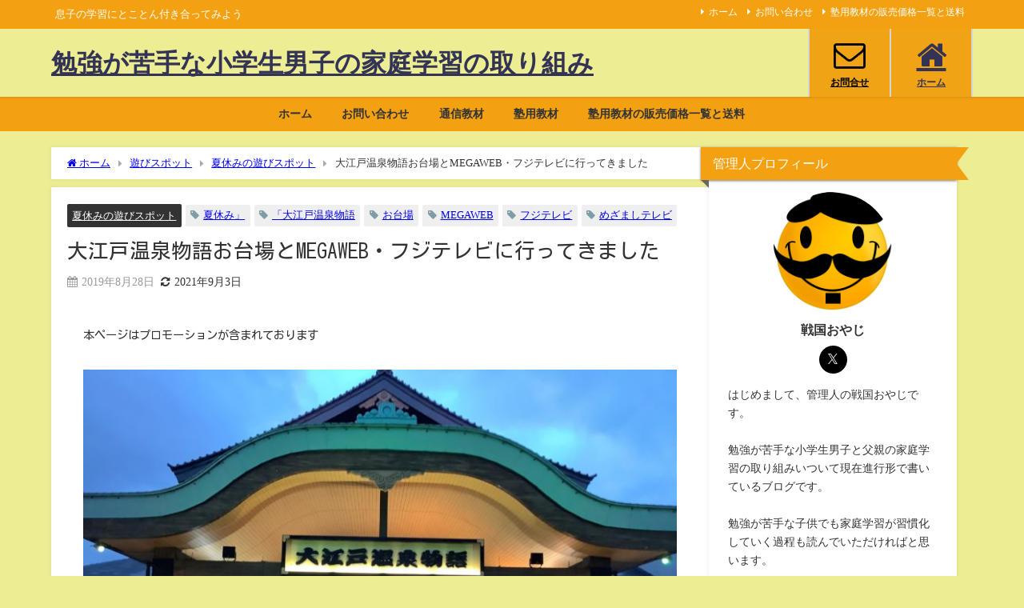

--- FILE ---
content_type: text/html; charset=UTF-8
request_url: https://sales-copywriter.net/%E5%A4%A7%E6%B1%9F%E6%88%B8%E6%B8%A9%E6%B3%89%E7%89%A9%E8%AA%9E%E3%81%8A%E5%8F%B0%E5%A0%B4%E3%81%A8megaweb%E3%83%BB%E3%83%95%E3%82%B8%E3%83%86%E3%83%AC%E3%83%93%E3%81%AB%E8%A1%8C%E3%81%A3%E3%81%A6.html
body_size: 29844
content:
<!DOCTYPE html><html lang="ja"><head><meta charset="utf-8"><meta http-equiv="X-UA-Compatible" content="IE=edge"><meta name="viewport" content="width=device-width, initial-scale=1" /><title>大江戸温泉物語お台場とMEGAWEB・フジテレビに行ってきました | 勉強が苦手な小学生男子の家庭学習の取り組み</title><meta name="description" content="東京お台場の大江戸温泉物語に泊まってきました。翌日はMEGAWEBでおもいっきり車を楽しんだ1日となりました。"><meta name="thumbnail" content="https://sales-copywriter.net/wp-content/uploads/2019/08/bffe734c5a956783d0f0c09bb5898efb-150x150.jpg" /><meta property="og:locale" content="ja_JP" /><meta property="og:title" content="大江戸温泉物語お台場とMEGAWEB・フジテレビに行ってきました" /><meta property="og:description" content="東京お台場の大江戸温泉物語に泊まってきました。翌日はMEGAWEBでおもいっきり車を楽しんだ1日となりました。" /><meta property="og:type" content="article" /><meta property="og:url" content="https://sales-copywriter.net/%e5%a4%a7%e6%b1%9f%e6%88%b8%e6%b8%a9%e6%b3%89%e7%89%a9%e8%aa%9e%e3%81%8a%e5%8f%b0%e5%a0%b4%e3%81%a8megaweb%e3%83%bb%e3%83%95%e3%82%b8%e3%83%86%e3%83%ac%e3%83%93%e3%81%ab%e8%a1%8c%e3%81%a3%e3%81%a6.html" /><meta property="og:image" content="https://sales-copywriter.net/wp-content/uploads/2019/08/bffe734c5a956783d0f0c09bb5898efb.jpg" /><meta property="og:site_name" content="勉強が苦手な小学生男子の家庭学習の取り組み" /><meta name="twitter:card" content="summary_large_image" /><meta name="twitter:title" content="大江戸温泉物語お台場とMEGAWEB・フジテレビに行ってきました" /><meta name="twitter:url" content="https://sales-copywriter.net/%e5%a4%a7%e6%b1%9f%e6%88%b8%e6%b8%a9%e6%b3%89%e7%89%a9%e8%aa%9e%e3%81%8a%e5%8f%b0%e5%a0%b4%e3%81%a8megaweb%e3%83%bb%e3%83%95%e3%82%b8%e3%83%86%e3%83%ac%e3%83%93%e3%81%ab%e8%a1%8c%e3%81%a3%e3%81%a6.html" /><meta name="twitter:description" content="東京お台場の大江戸温泉物語に泊まってきました。翌日はMEGAWEBでおもいっきり車を楽しんだ1日となりました。" /><meta name="twitter:image" content="https://sales-copywriter.net/wp-content/uploads/2019/08/bffe734c5a956783d0f0c09bb5898efb.jpg" /><link rel="canonical" href="https://sales-copywriter.net/%e5%a4%a7%e6%b1%9f%e6%88%b8%e6%b8%a9%e6%b3%89%e7%89%a9%e8%aa%9e%e3%81%8a%e5%8f%b0%e5%a0%b4%e3%81%a8megaweb%e3%83%bb%e3%83%95%e3%82%b8%e3%83%86%e3%83%ac%e3%83%93%e3%81%ab%e8%a1%8c%e3%81%a3%e3%81%a6.html"><link rel="shortcut icon" href="https://sales-copywriter.net/wp-content/uploads/2019/03/smiley-311701_640-e1569461315181.png"> <!--[if IE]><link rel="shortcut icon" href=""> <![endif]--><link rel="apple-touch-icon" href="" /><link rel="amphtml" href="https://sales-copywriter.net/%e5%a4%a7%e6%b1%9f%e6%88%b8%e6%b8%a9%e6%b3%89%e7%89%a9%e8%aa%9e%e3%81%8a%e5%8f%b0%e5%a0%b4%e3%81%a8megaweb%e3%83%bb%e3%83%95%e3%82%b8%e3%83%86%e3%83%ac%e3%83%93%e3%81%ab%e8%a1%8c%e3%81%a3%e3%81%a6.html?amp=1"><meta name="twitter:card" content="summary_large_image"><meta name="twitter:creator" content="@sengokuoyajisan"><meta name="twitter:site" content="@小学生息子と親父の家庭学習取り組み"><meta name="twitter:title" content="大江戸温泉物語お台場とMEGAWEB・フジテレビに行ってきました"><meta name="twitter:description" content="こんにちは。戦国おやじです。 夏休み満喫企画第11弾は、東京のお台場の「大江戸温泉物語」と「MEGAWEB」に泊りで行ってきました。 "><meta name="twitter:image" content="https://sales-copywriter.net/wp-content/uploads/2019/08/bffe734c5a956783d0f0c09bb5898efb.jpg"><meta name='robots' content='max-image-preview' /><link rel='dns-prefetch' href='//webfonts.xserver.jp' /><link rel='dns-prefetch' href='//cdnjs.cloudflare.com' /><link rel="alternate" type="application/rss+xml" title="勉強が苦手な小学生男子の家庭学習の取り組み &raquo; フィード" href="https://sales-copywriter.net/feed" /><link rel="alternate" type="application/rss+xml" title="勉強が苦手な小学生男子の家庭学習の取り組み &raquo; コメントフィード" href="https://sales-copywriter.net/comments/feed" /><link rel="alternate" type="application/rss+xml" title="勉強が苦手な小学生男子の家庭学習の取り組み &raquo; 大江戸温泉物語お台場とMEGAWEB・フジテレビに行ってきました のコメントのフィード" href="https://sales-copywriter.net/%e5%a4%a7%e6%b1%9f%e6%88%b8%e6%b8%a9%e6%b3%89%e7%89%a9%e8%aa%9e%e3%81%8a%e5%8f%b0%e5%a0%b4%e3%81%a8megaweb%e3%83%bb%e3%83%95%e3%82%b8%e3%83%86%e3%83%ac%e3%83%93%e3%81%ab%e8%a1%8c%e3%81%a3%e3%81%a6.html/feed" /><link rel='stylesheet'  href='https://sales-copywriter.net/wp-includes/css/dist/block-library/style.min.css?ver=6.5.7&#038;theme=6.0.81'  media='all'><style id='collapsing-categories-style-inline-css' type='text/css'></style><link rel='stylesheet'  href='https://sales-copywriter.net/wp-content/plugins/quick-adsense-reloaded/includes/gutenberg/dist/blocks.style.build.css?ver=2.0.98.1&#038;theme=6.0.81'  media='all'><style id='global-styles-inline-css' type='text/css'>body{--wp--preset--color--black: #000000;--wp--preset--color--cyan-bluish-gray: #abb8c3;--wp--preset--color--white: #ffffff;--wp--preset--color--pale-pink: #f78da7;--wp--preset--color--vivid-red: #cf2e2e;--wp--preset--color--luminous-vivid-orange: #ff6900;--wp--preset--color--luminous-vivid-amber: #fcb900;--wp--preset--color--light-green-cyan: #7bdcb5;--wp--preset--color--vivid-green-cyan: #00d084;--wp--preset--color--pale-cyan-blue: #8ed1fc;--wp--preset--color--vivid-cyan-blue: #0693e3;--wp--preset--color--vivid-purple: #9b51e0;--wp--preset--color--light-blue: #70b8f1;--wp--preset--color--light-red: #ff8178;--wp--preset--color--light-green: #2ac113;--wp--preset--color--light-yellow: #ffe822;--wp--preset--color--light-orange: #ffa30d;--wp--preset--color--blue: #00f;--wp--preset--color--red: #f00;--wp--preset--color--purple: #674970;--wp--preset--color--gray: #ccc;--wp--preset--gradient--vivid-cyan-blue-to-vivid-purple: linear-gradient(135deg,rgba(6,147,227,1) 0%,rgb(155,81,224) 100%);--wp--preset--gradient--light-green-cyan-to-vivid-green-cyan: linear-gradient(135deg,rgb(122,220,180) 0%,rgb(0,208,130) 100%);--wp--preset--gradient--luminous-vivid-amber-to-luminous-vivid-orange: linear-gradient(135deg,rgba(252,185,0,1) 0%,rgba(255,105,0,1) 100%);--wp--preset--gradient--luminous-vivid-orange-to-vivid-red: linear-gradient(135deg,rgba(255,105,0,1) 0%,rgb(207,46,46) 100%);--wp--preset--gradient--very-light-gray-to-cyan-bluish-gray: linear-gradient(135deg,rgb(238,238,238) 0%,rgb(169,184,195) 100%);--wp--preset--gradient--cool-to-warm-spectrum: linear-gradient(135deg,rgb(74,234,220) 0%,rgb(151,120,209) 20%,rgb(207,42,186) 40%,rgb(238,44,130) 60%,rgb(251,105,98) 80%,rgb(254,248,76) 100%);--wp--preset--gradient--blush-light-purple: linear-gradient(135deg,rgb(255,206,236) 0%,rgb(152,150,240) 100%);--wp--preset--gradient--blush-bordeaux: linear-gradient(135deg,rgb(254,205,165) 0%,rgb(254,45,45) 50%,rgb(107,0,62) 100%);--wp--preset--gradient--luminous-dusk: linear-gradient(135deg,rgb(255,203,112) 0%,rgb(199,81,192) 50%,rgb(65,88,208) 100%);--wp--preset--gradient--pale-ocean: linear-gradient(135deg,rgb(255,245,203) 0%,rgb(182,227,212) 50%,rgb(51,167,181) 100%);--wp--preset--gradient--electric-grass: linear-gradient(135deg,rgb(202,248,128) 0%,rgb(113,206,126) 100%);--wp--preset--gradient--midnight: linear-gradient(135deg,rgb(2,3,129) 0%,rgb(40,116,252) 100%);--wp--preset--font-size--small: .8em;--wp--preset--font-size--medium: 1em;--wp--preset--font-size--large: 1.2em;--wp--preset--font-size--x-large: 42px;--wp--preset--font-size--xlarge: 1.5em;--wp--preset--font-size--xxlarge: 2em;--wp--preset--spacing--20: 0.44rem;--wp--preset--spacing--30: 0.67rem;--wp--preset--spacing--40: 1rem;--wp--preset--spacing--50: 1.5rem;--wp--preset--spacing--60: 2.25rem;--wp--preset--spacing--70: 3.38rem;--wp--preset--spacing--80: 5.06rem;--wp--preset--shadow--natural: 6px 6px 9px rgba(0, 0, 0, 0.2);--wp--preset--shadow--deep: 12px 12px 50px rgba(0, 0, 0, 0.4);--wp--preset--shadow--sharp: 6px 6px 0px rgba(0, 0, 0, 0.2);--wp--preset--shadow--outlined: 6px 6px 0px -3px rgba(255, 255, 255, 1), 6px 6px rgba(0, 0, 0, 1);--wp--preset--shadow--crisp: 6px 6px 0px rgba(0, 0, 0, 1);--wp--custom--spacing--small: max(1.25rem, 5vw);--wp--custom--spacing--medium: clamp(2rem, 8vw, calc(4 * var(--wp--style--block-gap)));--wp--custom--spacing--large: clamp(4rem, 10vw, 8rem);--wp--custom--spacing--outer: var(--wp--custom--spacing--small, 1.25rem);--wp--custom--typography--font-size--huge: clamp(2.25rem, 4vw, 2.75rem);--wp--custom--typography--font-size--gigantic: clamp(2.75rem, 6vw, 3.25rem);--wp--custom--typography--font-size--colossal: clamp(3.25rem, 8vw, 6.25rem);--wp--custom--typography--line-height--tiny: 1.15;--wp--custom--typography--line-height--small: 1.2;--wp--custom--typography--line-height--medium: 1.4;--wp--custom--typography--line-height--normal: 1.6;}body { margin: 0;--wp--style--global--content-size: 769px;--wp--style--global--wide-size: 1240px; }.wp-site-blocks > .alignleft { float: left; margin-right: 2em; }.wp-site-blocks > .alignright { float: right; margin-left: 2em; }.wp-site-blocks > .aligncenter { justify-content: center; margin-left: auto; margin-right: auto; }:where(.wp-site-blocks) > * { margin-block-start: 1.5em; margin-block-end: 0; }:where(.wp-site-blocks) > :first-child:first-child { margin-block-start: 0; }:where(.wp-site-blocks) > :last-child:last-child { margin-block-end: 0; }body { --wp--style--block-gap: 1.5em; }:where(body .is-layout-flow)  > :first-child:first-child{margin-block-start: 0;}:where(body .is-layout-flow)  > :last-child:last-child{margin-block-end: 0;}:where(body .is-layout-flow)  > *{margin-block-start: 1.5em;margin-block-end: 0;}:where(body .is-layout-constrained)  > :first-child:first-child{margin-block-start: 0;}:where(body .is-layout-constrained)  > :last-child:last-child{margin-block-end: 0;}:where(body .is-layout-constrained)  > *{margin-block-start: 1.5em;margin-block-end: 0;}:where(body .is-layout-flex) {gap: 1.5em;}:where(body .is-layout-grid) {gap: 1.5em;}body .is-layout-flow > .alignleft{float: left;margin-inline-start: 0;margin-inline-end: 2em;}body .is-layout-flow > .alignright{float: right;margin-inline-start: 2em;margin-inline-end: 0;}body .is-layout-flow > .aligncenter{margin-left: auto !important;margin-right: auto !important;}body .is-layout-constrained > .alignleft{float: left;margin-inline-start: 0;margin-inline-end: 2em;}body .is-layout-constrained > .alignright{float: right;margin-inline-start: 2em;margin-inline-end: 0;}body .is-layout-constrained > .aligncenter{margin-left: auto !important;margin-right: auto !important;}body .is-layout-constrained > :where(:not(.alignleft):not(.alignright):not(.alignfull)){max-width: var(--wp--style--global--content-size);margin-left: auto !important;margin-right: auto !important;}body .is-layout-constrained > .alignwide{max-width: var(--wp--style--global--wide-size);}body .is-layout-flex{display: flex;}body .is-layout-flex{flex-wrap: wrap;align-items: center;}body .is-layout-flex > *{margin: 0;}body .is-layout-grid{display: grid;}body .is-layout-grid > *{margin: 0;}body{padding-top: 0px;padding-right: 0px;padding-bottom: 0px;padding-left: 0px;}.wp-element-button, .wp-block-button__link{background-color: #32373c;border-width: 0;color: #fff;font-family: inherit;font-size: inherit;line-height: inherit;padding: calc(0.667em + 2px) calc(1.333em + 2px);text-decoration: none;}.has-black-color{color: var(--wp--preset--color--black) !important;}.has-cyan-bluish-gray-color{color: var(--wp--preset--color--cyan-bluish-gray) !important;}.has-white-color{color: var(--wp--preset--color--white) !important;}.has-pale-pink-color{color: var(--wp--preset--color--pale-pink) !important;}.has-vivid-red-color{color: var(--wp--preset--color--vivid-red) !important;}.has-luminous-vivid-orange-color{color: var(--wp--preset--color--luminous-vivid-orange) !important;}.has-luminous-vivid-amber-color{color: var(--wp--preset--color--luminous-vivid-amber) !important;}.has-light-green-cyan-color{color: var(--wp--preset--color--light-green-cyan) !important;}.has-vivid-green-cyan-color{color: var(--wp--preset--color--vivid-green-cyan) !important;}.has-pale-cyan-blue-color{color: var(--wp--preset--color--pale-cyan-blue) !important;}.has-vivid-cyan-blue-color{color: var(--wp--preset--color--vivid-cyan-blue) !important;}.has-vivid-purple-color{color: var(--wp--preset--color--vivid-purple) !important;}.has-light-blue-color{color: var(--wp--preset--color--light-blue) !important;}.has-light-red-color{color: var(--wp--preset--color--light-red) !important;}.has-light-green-color{color: var(--wp--preset--color--light-green) !important;}.has-light-yellow-color{color: var(--wp--preset--color--light-yellow) !important;}.has-light-orange-color{color: var(--wp--preset--color--light-orange) !important;}.has-blue-color{color: var(--wp--preset--color--blue) !important;}.has-red-color{color: var(--wp--preset--color--red) !important;}.has-purple-color{color: var(--wp--preset--color--purple) !important;}.has-gray-color{color: var(--wp--preset--color--gray) !important;}.has-black-background-color{background-color: var(--wp--preset--color--black) !important;}.has-cyan-bluish-gray-background-color{background-color: var(--wp--preset--color--cyan-bluish-gray) !important;}.has-white-background-color{background-color: var(--wp--preset--color--white) !important;}.has-pale-pink-background-color{background-color: var(--wp--preset--color--pale-pink) !important;}.has-vivid-red-background-color{background-color: var(--wp--preset--color--vivid-red) !important;}.has-luminous-vivid-orange-background-color{background-color: var(--wp--preset--color--luminous-vivid-orange) !important;}.has-luminous-vivid-amber-background-color{background-color: var(--wp--preset--color--luminous-vivid-amber) !important;}.has-light-green-cyan-background-color{background-color: var(--wp--preset--color--light-green-cyan) !important;}.has-vivid-green-cyan-background-color{background-color: var(--wp--preset--color--vivid-green-cyan) !important;}.has-pale-cyan-blue-background-color{background-color: var(--wp--preset--color--pale-cyan-blue) !important;}.has-vivid-cyan-blue-background-color{background-color: var(--wp--preset--color--vivid-cyan-blue) !important;}.has-vivid-purple-background-color{background-color: var(--wp--preset--color--vivid-purple) !important;}.has-light-blue-background-color{background-color: var(--wp--preset--color--light-blue) !important;}.has-light-red-background-color{background-color: var(--wp--preset--color--light-red) !important;}.has-light-green-background-color{background-color: var(--wp--preset--color--light-green) !important;}.has-light-yellow-background-color{background-color: var(--wp--preset--color--light-yellow) !important;}.has-light-orange-background-color{background-color: var(--wp--preset--color--light-orange) !important;}.has-blue-background-color{background-color: var(--wp--preset--color--blue) !important;}.has-red-background-color{background-color: var(--wp--preset--color--red) !important;}.has-purple-background-color{background-color: var(--wp--preset--color--purple) !important;}.has-gray-background-color{background-color: var(--wp--preset--color--gray) !important;}.has-black-border-color{border-color: var(--wp--preset--color--black) !important;}.has-cyan-bluish-gray-border-color{border-color: var(--wp--preset--color--cyan-bluish-gray) !important;}.has-white-border-color{border-color: var(--wp--preset--color--white) !important;}.has-pale-pink-border-color{border-color: var(--wp--preset--color--pale-pink) !important;}.has-vivid-red-border-color{border-color: var(--wp--preset--color--vivid-red) !important;}.has-luminous-vivid-orange-border-color{border-color: var(--wp--preset--color--luminous-vivid-orange) !important;}.has-luminous-vivid-amber-border-color{border-color: var(--wp--preset--color--luminous-vivid-amber) !important;}.has-light-green-cyan-border-color{border-color: var(--wp--preset--color--light-green-cyan) !important;}.has-vivid-green-cyan-border-color{border-color: var(--wp--preset--color--vivid-green-cyan) !important;}.has-pale-cyan-blue-border-color{border-color: var(--wp--preset--color--pale-cyan-blue) !important;}.has-vivid-cyan-blue-border-color{border-color: var(--wp--preset--color--vivid-cyan-blue) !important;}.has-vivid-purple-border-color{border-color: var(--wp--preset--color--vivid-purple) !important;}.has-light-blue-border-color{border-color: var(--wp--preset--color--light-blue) !important;}.has-light-red-border-color{border-color: var(--wp--preset--color--light-red) !important;}.has-light-green-border-color{border-color: var(--wp--preset--color--light-green) !important;}.has-light-yellow-border-color{border-color: var(--wp--preset--color--light-yellow) !important;}.has-light-orange-border-color{border-color: var(--wp--preset--color--light-orange) !important;}.has-blue-border-color{border-color: var(--wp--preset--color--blue) !important;}.has-red-border-color{border-color: var(--wp--preset--color--red) !important;}.has-purple-border-color{border-color: var(--wp--preset--color--purple) !important;}.has-gray-border-color{border-color: var(--wp--preset--color--gray) !important;}.has-vivid-cyan-blue-to-vivid-purple-gradient-background{background: var(--wp--preset--gradient--vivid-cyan-blue-to-vivid-purple) !important;}.has-light-green-cyan-to-vivid-green-cyan-gradient-background{background: var(--wp--preset--gradient--light-green-cyan-to-vivid-green-cyan) !important;}.has-luminous-vivid-amber-to-luminous-vivid-orange-gradient-background{background: var(--wp--preset--gradient--luminous-vivid-amber-to-luminous-vivid-orange) !important;}.has-luminous-vivid-orange-to-vivid-red-gradient-background{background: var(--wp--preset--gradient--luminous-vivid-orange-to-vivid-red) !important;}.has-very-light-gray-to-cyan-bluish-gray-gradient-background{background: var(--wp--preset--gradient--very-light-gray-to-cyan-bluish-gray) !important;}.has-cool-to-warm-spectrum-gradient-background{background: var(--wp--preset--gradient--cool-to-warm-spectrum) !important;}.has-blush-light-purple-gradient-background{background: var(--wp--preset--gradient--blush-light-purple) !important;}.has-blush-bordeaux-gradient-background{background: var(--wp--preset--gradient--blush-bordeaux) !important;}.has-luminous-dusk-gradient-background{background: var(--wp--preset--gradient--luminous-dusk) !important;}.has-pale-ocean-gradient-background{background: var(--wp--preset--gradient--pale-ocean) !important;}.has-electric-grass-gradient-background{background: var(--wp--preset--gradient--electric-grass) !important;}.has-midnight-gradient-background{background: var(--wp--preset--gradient--midnight) !important;}.has-small-font-size{font-size: var(--wp--preset--font-size--small) !important;}.has-medium-font-size{font-size: var(--wp--preset--font-size--medium) !important;}.has-large-font-size{font-size: var(--wp--preset--font-size--large) !important;}.has-x-large-font-size{font-size: var(--wp--preset--font-size--x-large) !important;}.has-xlarge-font-size{font-size: var(--wp--preset--font-size--xlarge) !important;}.has-xxlarge-font-size{font-size: var(--wp--preset--font-size--xxlarge) !important;}
.wp-block-navigation a:where(:not(.wp-element-button)){color: inherit;}
.wp-block-pullquote{font-size: 1.5em;line-height: 1.6;}
.wp-block-group-is-layout-flow > :first-child:first-child{margin-block-start: 0;}.wp-block-group-is-layout-flow > :last-child:last-child{margin-block-end: 0;}.wp-block-group-is-layout-flow > *{margin-block-start: 0;margin-block-end: 0;}.wp-block-group-is-layout-constrained > :first-child:first-child{margin-block-start: 0;}.wp-block-group-is-layout-constrained > :last-child:last-child{margin-block-end: 0;}.wp-block-group-is-layout-constrained > *{margin-block-start: 0;margin-block-end: 0;}.wp-block-group-is-layout-flex{gap: 0;}.wp-block-group-is-layout-grid{gap: 0;}</style><link rel='stylesheet'  href='https://sales-copywriter.net/wp-content/cache/autoptimize/autoptimize_single_3fd2afa98866679439097f4ab102fe0a.php?ver=5.9.8&#038;theme=6.0.81'  media='all'><link rel='stylesheet'  href='https://sales-copywriter.net/wp-content/themes/diver/css/style.min.css?ver=6.5.7&#038;theme=6.0.81'  media='all'><link rel='stylesheet'  href='https://sales-copywriter.net/wp-content/themes/diver_child/style.css?theme=6.0.81'  media='all'><link rel='stylesheet'  href='https://sales-copywriter.net/wp-content/plugins/easy-fancybox/fancybox/1.5.4/jquery.fancybox.min.css?ver=6.5.7&#038;theme=6.0.81'  media='screen'><style id='quads-styles-inline-css' type='text/css'>.quads-location ins.adsbygoogle {
        background: transparent !important;
    }.quads-location .quads_rotator_img{ opacity:1 !important;}
    .quads.quads_ad_container { display: grid; grid-template-columns: auto; grid-gap: 10px; padding: 10px; }
    .grid_image{animation: fadeIn 0.5s;-webkit-animation: fadeIn 0.5s;-moz-animation: fadeIn 0.5s;
        -o-animation: fadeIn 0.5s;-ms-animation: fadeIn 0.5s;}
    .quads-ad-label { font-size: 12px; text-align: center; color: #333;}
    .quads_click_impression { display: none;} .quads-location, .quads-ads-space{max-width:100%;} @media only screen and (max-width: 480px) { .quads-ads-space, .penci-builder-element .quads-ads-space{max-width:340px;}}</style> <script type="text/javascript"src="https://sales-copywriter.net/wp-includes/js/jquery/jquery.min.js?ver=3.7.1&amp;theme=6.0.81" id="jquery-core-js"></script> <script defer type="text/javascript"src="https://sales-copywriter.net/wp-includes/js/jquery/jquery-migrate.min.js?ver=3.4.1&amp;theme=6.0.81" id="jquery-migrate-js"></script> <script defer type="text/javascript"src="//webfonts.xserver.jp/js/xserverv3.js?fadein=0&amp;ver=2.0.9" id="typesquare_std-js"></script> <link rel="https://api.w.org/" href="https://sales-copywriter.net/wp-json/" /><link rel="alternate" type="application/json" href="https://sales-copywriter.net/wp-json/wp/v2/posts/3292" /><link rel="EditURI" type="application/rsd+xml" title="RSD" href="https://sales-copywriter.net/xmlrpc.php?rsd" /><meta name="generator" content="WordPress 6.5.7" /><link rel='shortlink' href='https://sales-copywriter.net/?p=3292' /><link rel="alternate" type="application/json+oembed" href="https://sales-copywriter.net/wp-json/oembed/1.0/embed?url=https%3A%2F%2Fsales-copywriter.net%2F%25e5%25a4%25a7%25e6%25b1%259f%25e6%2588%25b8%25e6%25b8%25a9%25e6%25b3%2589%25e7%2589%25a9%25e8%25aa%259e%25e3%2581%258a%25e5%258f%25b0%25e5%25a0%25b4%25e3%2581%25a8megaweb%25e3%2583%25bb%25e3%2583%2595%25e3%2582%25b8%25e3%2583%2586%25e3%2583%25ac%25e3%2583%2593%25e3%2581%25ab%25e8%25a1%258c%25e3%2581%25a3%25e3%2581%25a6.html" /><link rel="alternate" type="text/xml+oembed" href="https://sales-copywriter.net/wp-json/oembed/1.0/embed?url=https%3A%2F%2Fsales-copywriter.net%2F%25e5%25a4%25a7%25e6%25b1%259f%25e6%2588%25b8%25e6%25b8%25a9%25e6%25b3%2589%25e7%2589%25a9%25e8%25aa%259e%25e3%2581%258a%25e5%258f%25b0%25e5%25a0%25b4%25e3%2581%25a8megaweb%25e3%2583%25bb%25e3%2583%2595%25e3%2582%25b8%25e3%2583%2586%25e3%2583%25ac%25e3%2583%2593%25e3%2581%25ab%25e8%25a1%258c%25e3%2581%25a3%25e3%2581%25a6.html&#038;format=xml" /><link rel="preconnect" href="https://fonts.googleapis.com"><link rel="preconnect" href="https://fonts.gstatic.com"><link href='https://fonts.googleapis.com/css2?display=swap&family=Kosugi' rel='stylesheet'><script defer src="[data-uri]"></script>  <script defer src="https://www.googletagmanager.com/gtag/js?id=G-YDK2CKM7EE"></script> <script defer src="[data-uri]"></script> <meta name="google-site-verification" content="wZZ771KG4rXUyqadxJT6VSqpW2NHN6WuINnlHQMdwcI" />  <script defer src="https://www.googletagmanager.com/gtag/js?id=G-YDK2CKM7EE"></script> <script defer src="[data-uri]"></script><script type="application/ld+json" class="json-ld">[
    {
        "@context": "https://schema.org",
        "@type": "BlogPosting",
        "mainEntityOfPage": {
            "@type": "WebPage",
            "@id": "https://sales-copywriter.net/%e5%a4%a7%e6%b1%9f%e6%88%b8%e6%b8%a9%e6%b3%89%e7%89%a9%e8%aa%9e%e3%81%8a%e5%8f%b0%e5%a0%b4%e3%81%a8megaweb%e3%83%bb%e3%83%95%e3%82%b8%e3%83%86%e3%83%ac%e3%83%93%e3%81%ab%e8%a1%8c%e3%81%a3%e3%81%a6.html"
        },
        "headline": "大江戸温泉物語お台場とMEGAWEB・フジテレビに行ってきました",
        "image": [
            "https://sales-copywriter.net/wp-content/uploads/2019/08/bffe734c5a956783d0f0c09bb5898efb.jpg",
            "https://sales-copywriter.net/wp-content/uploads/2019/08/bffe734c5a956783d0f0c09bb5898efb-300x225.jpg",
            "https://sales-copywriter.net/wp-content/uploads/2019/08/bffe734c5a956783d0f0c09bb5898efb-150x150.jpg"
        ],
        "description": "東京お台場の大江戸温泉物語に泊まってきました。翌日はMEGAWEBでおもいっきり車を楽しんだ1日となりました。",
        "datePublished": "2019-08-28T10:53:34+09:00",
        "dateModified": "2021-09-03T13:15:36+09:00",
        "articleSection": [
            "夏休みの遊びスポット"
        ],
        "author": {
            "@type": "Person",
            "name": "戦国おやじ",
            "url": "https://sales-copywriter.net/author/issa1973"
        },
        "publisher": {
            "@context": "http://schema.org",
            "@type": "Organization",
            "name": "勉強が苦手な小学生男子の家庭学習の取り組み",
            "description": "息子の学習にとことん付き合ってみよう",
            "logo": null
        }
    }
]</script> <style>body{background-image:url('');}</style><style>#onlynav ul li,#nav_fixed #nav ul li,.header-logo #nav ul ul {perspective:300px;}#onlynav ul ul,#nav_fixed #nav ul ul,.header-logo #nav ul ul{visibility:hidden;opacity:0;transition:.3s ease-in-out;transform:rotateX(-90deg) rotateY(0);transform-origin:0 0;}#onlynav ul ul li,#nav_fixed #nav ul ul li,.header-logo #nav ul ul li {perspective:1500px;}#onlynav ul ul ul,#nav_fixed #nav ul ul ul,.header-logo #nav ul ul ul{transform:rotateX(0) rotateY(-90deg);}#onlynav ul li:hover > ul,#nav_fixed #nav ul li:hover > ul,.header-logo #nav ul li:hover > ul{visibility:visible;opacity:1;transform:rotateX(0) rotateY(0);}</style><style>.catpage_content_wrap .catpage_inner_content{
	        	width: 100%;
	        	float: none;
	        }</style><style>body{background-color:#eded93;color:#333333;}:where(a){color:#333355;}:where(a):hover{color:#6495ED}:where(.content){color:#000;}:where(.content) a{color:#6f97bc;}:where(.content) a:hover{color:#6495ED;}.header-wrap,#header ul.sub-menu, #header ul.children,#scrollnav,.description_sp{background:#eded93;color:#333333}.header-wrap a,#scrollnav a,div.logo_title{color:#333355;}.header-wrap a:hover,div.logo_title:hover{color:#6495ED}.drawer-nav-btn span{background-color:#333355;}.drawer-nav-btn:before,.drawer-nav-btn:after {border-color:#333355;}#scrollnav ul li a{background:rgba(255,255,255,.8);color:#505050}.header_small_menu{background:#f4a111;color:#fff}.header_small_menu a{color:#fff}.header_small_menu a:hover{color:#6495ED}#nav_fixed.fixed, #nav_fixed #nav ul ul{background:#ffffff;color:#333333}#nav_fixed.fixed a,#nav_fixed .logo_title{color:#333355}#nav_fixed.fixed a:hover{color:#6495ED}#nav_fixed .drawer-nav-btn:before,#nav_fixed .drawer-nav-btn:after{border-color:#333355;}#nav_fixed .drawer-nav-btn span{background-color:#333355;}#onlynav{background:#f4a111;color:#333}#onlynav ul li a{color:#333}#onlynav ul ul.sub-menu{background:#f4a111}#onlynav div > ul > li > a:before{border-color:#333}#onlynav ul > li:hover > a:hover,#onlynav ul>li:hover>a,#onlynav ul>li:hover li:hover>a,#onlynav ul li:hover ul li ul li:hover > a{background:#5d8ac1;color:#fff}#onlynav ul li ul li ul:before{border-left-color:#fff}#onlynav ul li:last-child ul li ul:before{border-right-color:#fff}#bigfooter{background:#fff;color:#333333}#bigfooter a{color:#333355}#bigfooter a:hover{color:#6495ED}#footer{background:#fff;color:#999}#footer a{color:#333355}#footer a:hover{color:#6495ED}#sidebar .widget{background:#fff;color:#333;}#sidebar .widget a{color:#333355;}#sidebar .widget a:hover{color:#6495ED;}.post-box-contents,#main-wrap #pickup_posts_container img,.hentry, #single-main .post-sub,.navigation,.single_thumbnail,.in_loop,#breadcrumb,.pickup-cat-list,.maintop-widget, .mainbottom-widget,#share_plz,.sticky-post-box,.catpage_content_wrap,.cat-post-main{background:#fff;}.post-box{border-color:#eee;}.drawer_content_title,.searchbox_content_title{background:#eee;color:#333;}.drawer-nav,#header_search{background:#fff}.drawer-nav,.drawer-nav a,#header_search,#header_search a{color:#000}#footer_sticky_menu{background:rgba(255,255,255,.8)}.footermenu_col{background:rgba(255,255,255,.8);color:#333;}a.page-numbers{background:#f4a111;color:#fff;}.pagination .current{background:#f4a111;color:#fff;}</style><style>@media screen and (min-width:1201px){#main-wrap,.header-wrap .header-logo,.header_small_content,.bigfooter_wrap,.footer_content,.container_top_widget,.container_bottom_widget{width:90%;}}@media screen and (max-width:1200px){ #main-wrap,.header-wrap .header-logo, .header_small_content, .bigfooter_wrap,.footer_content, .container_top_widget, .container_bottom_widget{width:96%;}}@media screen and (max-width:768px){#main-wrap,.header-wrap .header-logo,.header_small_content,.bigfooter_wrap,.footer_content,.container_top_widget,.container_bottom_widget{width:100%;}}@media screen and (min-width:960px){#sidebar {width:310px;}}</style><style>@media screen and (min-width:1201px){#main-wrap{width:90%;}}@media screen and (max-width:1200px){ #main-wrap{width:96%;}}</style><style type="text/css" id="diver-custom-heading-css">.content h2:where(:not([class])),:where(.is-editor-blocks) :where(.content) h2:not(.sc_heading){color:#fff;background-color:#607d8b;text-align:left;border-top:2px solid #607d8b;border-bottom:2px solid #607d8b;background:transparent;padding-left:0px;padding-right:0px;}.content h3:where(:not([class])),:where(.is-editor-blocks) :where(.content) h3:not(.sc_heading){color:#000;background-color:#000;text-align:left;border-bottom:2px solid #000;background:transparent;padding-left:0px;padding-right:0px;}.content h4:where(:not([class])),:where(.is-editor-blocks) :where(.content) h4:not(.sc_heading){color:#000;background-color:#000;text-align:left;background:transparent;display:flex;align-items:center;padding:0px;}.content h4:where(:not([class])):before,:where(.is-editor-blocks) :where(.content) h4:not(.sc_heading):before{content:"";width:.6em;height:.6em;margin-right:.6em;background-color:#000;transform:rotate(45deg);}.content h5:where(:not([class])),:where(.is-editor-blocks) :where(.content) h5:not(.sc_heading){color:#000;}</style><noscript><style>.lazyload[data-src]{display:none !important;}</style></noscript><style>.lazyload{background-image:none !important;}.lazyload:before{background-image:none !important;}</style><style type="text/css" id="wp-custom-css">.sc_marker{background:liner-gradient(transparent 50%, #1ff2ee 50%);}

.widget ul.d_tab_nav li.d_tab_active a{border-color: #f4a111;
}</style><style id="sccss">h4.midashi3{
  margin: 0.2em;
  padding: 0.6em 0.6em 0.6em 2.2em;
  text-indent:-1.7em;
  font-size: 1.2em;
  font-weight: blod;
}

h4.midashi4{
  margin: 0.2em;
  padding: 0.6em 0.6em 0.6em 2.2em;
  text-indent:-1.7em;
  font-size: 1.2em;
  font-weight: blod;
}

h4.midashi5{
  margin: 0.2em;
  padding: 0.6em 0.6em 0.6em 2.2em;
  text-indent:-1.7em;
  font-size: 1.2em;
  font-weight: blod;
}

body{font-family:“ＭＳ Ｐゴシック”, “MS PGothic”;}
​

/* カスタム CSS をここに入力してください */</style><style id="egf-frontend-styles" type="text/css">p {font-family: 'Kosugi', sans-serif;font-style: normal;font-weight: 400;} h1 {font-family: 'Kosugi', sans-serif;font-style: normal;font-weight: 400;} h2 {font-family: 'Kosugi', sans-serif;font-style: normal;font-weight: 400;} h3 {font-family: 'Kosugi', sans-serif;font-style: normal;font-weight: 400;} h4 {} h5 {} h6 {}</style> <script defer src="https://www.youtube.com/iframe_api"></script> </head><body itemscope="itemscope" itemtype="http://schema.org/WebPage" class="post-template-default single single-post postid-3292 single-format-standard wp-embed-responsive  l-sidebar-right"><div id="container"><div id="header" class="clearfix"><header class="header-wrap" role="banner" itemscope="itemscope" itemtype="http://schema.org/WPHeader"><div class="header_small_menu clearfix"><div class="header_small_content"><div id="description">息子の学習にとことん付き合ってみよう</div><nav class="header_small_menu_right" role="navigation" itemscope="itemscope" itemtype="http://scheme.org/SiteNavigationElement"><ul id="menu-%e3%83%9f%e3%83%8b%e3%83%98%e3%83%83%e3%83%80%e3%83%bc" class="menu"><li id="menu-item-7801" class="menu-item menu-item-type-custom menu-item-object-custom menu-item-home menu-item-7801"><a href="https://sales-copywriter.net/">ホーム</a></li><li id="menu-item-7802" class="menu-item menu-item-type-post_type menu-item-object-page menu-item-7802"><a href="https://sales-copywriter.net/%e3%81%8a%e5%95%8f%e3%81%84%e5%90%88%e3%82%8f%e3%81%9b">お問い合わせ</a></li><li id="menu-item-8106" class="menu-item menu-item-type-post_type menu-item-object-page menu-item-8106"><a href="https://sales-copywriter.net/list-of-sales-prices-and-shipping-charges-for-private-school-students">塾用教材の販売価格一覧と送料</a></li></ul></nav></div></div><div class="header-logo clearfix"><div class="drawer-nav-btn-wrap"><span class="drawer-nav-btn"><span></span></span></div><div id="logo"> <a href="https://sales-copywriter.net/"><div class="logo_title">勉強が苦手な小学生男子の家庭学習の取り組み</div> </a></div><div class="nav_in_btn"><ul><li class="nav_in_btn_list_1"><a href="https://sales-copywriter.net/%e3%81%8a%e5%95%8f%e3%81%84%e5%90%88%e3%82%8f%e3%81%9b"  rel="nofollow"><i class="fa fa-envelope-o"></i><span>お問合せ</span></a></li><li class="nav_in_btn_list_2"><a href="https://sales-copywriter.net/"  rel="nofollow"><i class="fa fa-home"></i><span>ホーム</span></a></li></ul></div></div></header><nav id="scrollnav" role="navigation" itemscope="itemscope" itemtype="http://scheme.org/SiteNavigationElement"><div class="menu-%e3%82%b9%e3%83%9e%e3%83%9b-container"><ul id="scroll-menu"><li id="menu-item-7803" class="menu-item menu-item-type-custom menu-item-object-custom menu-item-home menu-item-7803"><a href="https://sales-copywriter.net/">ホーム</a></li><li id="menu-item-7804" class="menu-item menu-item-type-post_type menu-item-object-page menu-item-7804"><a href="https://sales-copywriter.net/%e3%81%8a%e5%95%8f%e3%81%84%e5%90%88%e3%82%8f%e3%81%9b">お問い合わせ</a></li><li id="menu-item-7805" class="menu-item menu-item-type-taxonomy menu-item-object-category menu-item-has-children menu-item-7805"><a href="https://sales-copywriter.net/category/%e9%80%9a%e4%bf%a1%e6%95%99%e6%9d%90">通信教材</a><ul class="sub-menu"><li id="menu-item-7834" class="menu-item menu-item-type-taxonomy menu-item-object-category menu-item-7834"><a href="https://sales-copywriter.net/category/%e9%80%9a%e4%bf%a1%e6%95%99%e6%9d%90/%e6%9d%b1%e9%80%b2%e3%82%aa%e3%83%b3%e3%83%a9%e3%82%a4%e3%83%b3%e5%ad%a6%e6%a0%a1">東進オンライン学校</a></li><li id="menu-item-7833" class="menu-item menu-item-type-taxonomy menu-item-object-category menu-item-7833"><a href="https://sales-copywriter.net/category/%e9%80%9a%e4%bf%a1%e6%95%99%e6%9d%90/%e3%82%b9%e3%82%bf%e3%82%b5%e3%83%97">スタサプ</a></li><li id="menu-item-7839" class="menu-item menu-item-type-taxonomy menu-item-object-category menu-item-7839"><a href="https://sales-copywriter.net/category/%e9%80%9a%e4%bf%a1%e6%95%99%e6%9d%90/%e3%83%9d%e3%83%94%e3%83%bc">ポピー</a></li><li id="menu-item-7840" class="menu-item menu-item-type-taxonomy menu-item-object-category menu-item-7840"><a href="https://sales-copywriter.net/category/%e9%80%9a%e4%bf%a1%e6%95%99%e6%9d%90/%e3%81%a7%e3%81%8d%e5%a4%aa%e3%81%8f%e3%82%93%e3%81%ae%e7%ae%97%e6%95%b0%e3%82%af%e3%83%a9%e3%83%96">でき太くんの算数クラブ</a></li><li id="menu-item-7838" class="menu-item menu-item-type-taxonomy menu-item-object-category menu-item-7838"><a href="https://sales-copywriter.net/category/%e9%80%9a%e4%bf%a1%e6%95%99%e6%9d%90/%e8%a8%80%e8%91%89%e3%81%ae%e6%a3%ae">言葉の森</a></li><li id="menu-item-7846" class="menu-item menu-item-type-taxonomy menu-item-object-category menu-item-7846"><a href="https://sales-copywriter.net/category/%e9%80%9a%e4%bf%a1%e6%95%99%e6%9d%90%e6%96%99%e9%87%91%e5%88%a5%e4%b8%80%e8%a6%a7">通信教材料金別一覧</a></li><li id="menu-item-7847" class="menu-item menu-item-type-taxonomy menu-item-object-category menu-item-7847"><a href="https://sales-copywriter.net/category/%e4%bd%9c%e6%96%87%e9%80%9a%e4%bf%a1%e6%96%99%e9%87%91%e5%88%a5%e4%b8%80%e8%a6%a7">作文通信料金別一覧</a></li></ul></li><li id="menu-item-7806" class="menu-item menu-item-type-taxonomy menu-item-object-category menu-item-has-children menu-item-7806"><a href="https://sales-copywriter.net/category/%e5%a1%be%e7%94%a8%e6%95%99%e6%9d%90">塾用教材</a><ul class="sub-menu"><li id="menu-item-7842" class="menu-item menu-item-type-taxonomy menu-item-object-category menu-item-7842"><a href="https://sales-copywriter.net/category/%e5%a1%be%e7%94%a8%e6%95%99%e6%9d%90/%e7%84%a1%e5%ad%a6%e5%b9%b4%e5%bc%8f%e5%a1%be%e7%94%a8%e6%95%99%e6%9d%90/%e3%81%ae%e3%81%b3%e3%81%ae%e3%81%b3%e3%81%98%e3%82%83%e3%82%93%e3%81%b7%e7%ae%97%e6%95%b0">のびのびじゃんぷ算数</a></li><li id="menu-item-7843" class="menu-item menu-item-type-taxonomy menu-item-object-category menu-item-7843"><a href="https://sales-copywriter.net/category/%e5%a1%be%e7%94%a8%e6%95%99%e6%9d%90/%e7%84%a1%e5%ad%a6%e5%b9%b4%e5%bc%8f%e5%a1%be%e7%94%a8%e6%95%99%e6%9d%90/%e3%81%ae%e3%81%b3%e3%81%ae%e3%81%b3%e3%81%98%e3%82%83%e3%82%93%e3%81%b7%e5%9b%bd%e8%aa%9e">のびのびじゃんぷ国語</a></li><li id="menu-item-8110" class="menu-item menu-item-type-taxonomy menu-item-object-category menu-item-8110"><a href="https://sales-copywriter.net/category/%e5%a1%be%e7%94%a8%e6%95%99%e6%9d%90/%e4%b8%ad%e5%ad%a6%e5%8f%97%e9%a8%93%e4%bd%8e%e5%ad%a6%e5%b9%b4%e7%94%a8%e5%a1%be%e6%95%99%e6%9d%90/%e3%82%b8%e3%83%a5%e3%83%8b%e3%82%a2%e6%96%b0%e6%bc%94%e7%bf%92%e7%ae%97%e6%95%b0">ジュニア新演習算数</a></li><li id="menu-item-8111" class="menu-item menu-item-type-taxonomy menu-item-object-category menu-item-8111"><a href="https://sales-copywriter.net/category/%e5%a1%be%e7%94%a8%e6%95%99%e6%9d%90/%e4%b8%ad%e5%ad%a6%e5%8f%97%e9%a8%93%e4%bd%8e%e5%ad%a6%e5%b9%b4%e7%94%a8%e5%a1%be%e6%95%99%e6%9d%90/%e3%82%b8%e3%83%a5%e3%83%8b%e3%82%a2%e6%96%b0%e6%bc%94%e7%bf%92%e5%9b%bd%e8%aa%9e">ジュニア新演習国語</a></li><li id="menu-item-8112" class="menu-item menu-item-type-taxonomy menu-item-object-category menu-item-8112"><a href="https://sales-copywriter.net/category/%e5%a1%be%e7%94%a8%e6%95%99%e6%9d%90/%e4%b8%ad%e5%ad%a6%e5%8f%97%e9%a8%93%e9%ab%98%e5%ad%a6%e5%b9%b4%e7%94%a8%e5%a1%be%e6%95%99%e6%9d%90/%e4%b8%ad%e5%ad%a6%e5%8f%97%e9%a8%93%e6%96%b0%e6%bc%94%e7%bf%92">中学受験新演習算数</a></li></ul></li><li id="menu-item-8113" class="menu-item menu-item-type-post_type menu-item-object-page menu-item-8113"><a href="https://sales-copywriter.net/list-of-sales-prices-and-shipping-charges-for-private-school-students">塾用教材の販売価格一覧と送料</a></li></ul></div></nav><div id="nav_fixed"><div class="header-logo clearfix"><div class="drawer-nav-btn-wrap"><span class="drawer-nav-btn"><span></span></span></div><div class="logo clearfix"> <a href="https://sales-copywriter.net/"><div class="logo_title">勉強が苦手な小学生男子の家庭学習の取り組み</div> </a></div><nav id="nav" role="navigation" itemscope="itemscope" itemtype="http://scheme.org/SiteNavigationElement"><div class="menu-%e3%82%b9%e3%83%9e%e3%83%9b-container"><ul id="fixnavul" class="menu"><li class="menu-item menu-item-type-custom menu-item-object-custom menu-item-home menu-item-7803"><a href="https://sales-copywriter.net/">ホーム</a></li><li class="menu-item menu-item-type-post_type menu-item-object-page menu-item-7804"><a href="https://sales-copywriter.net/%e3%81%8a%e5%95%8f%e3%81%84%e5%90%88%e3%82%8f%e3%81%9b">お問い合わせ</a></li><li class="menu-item menu-item-type-taxonomy menu-item-object-category menu-item-has-children menu-item-7805"><a href="https://sales-copywriter.net/category/%e9%80%9a%e4%bf%a1%e6%95%99%e6%9d%90">通信教材</a><ul class="sub-menu"><li class="menu-item menu-item-type-taxonomy menu-item-object-category menu-item-7834"><a href="https://sales-copywriter.net/category/%e9%80%9a%e4%bf%a1%e6%95%99%e6%9d%90/%e6%9d%b1%e9%80%b2%e3%82%aa%e3%83%b3%e3%83%a9%e3%82%a4%e3%83%b3%e5%ad%a6%e6%a0%a1">東進オンライン学校</a></li><li class="menu-item menu-item-type-taxonomy menu-item-object-category menu-item-7833"><a href="https://sales-copywriter.net/category/%e9%80%9a%e4%bf%a1%e6%95%99%e6%9d%90/%e3%82%b9%e3%82%bf%e3%82%b5%e3%83%97">スタサプ</a></li><li class="menu-item menu-item-type-taxonomy menu-item-object-category menu-item-7839"><a href="https://sales-copywriter.net/category/%e9%80%9a%e4%bf%a1%e6%95%99%e6%9d%90/%e3%83%9d%e3%83%94%e3%83%bc">ポピー</a></li><li class="menu-item menu-item-type-taxonomy menu-item-object-category menu-item-7840"><a href="https://sales-copywriter.net/category/%e9%80%9a%e4%bf%a1%e6%95%99%e6%9d%90/%e3%81%a7%e3%81%8d%e5%a4%aa%e3%81%8f%e3%82%93%e3%81%ae%e7%ae%97%e6%95%b0%e3%82%af%e3%83%a9%e3%83%96">でき太くんの算数クラブ</a></li><li class="menu-item menu-item-type-taxonomy menu-item-object-category menu-item-7838"><a href="https://sales-copywriter.net/category/%e9%80%9a%e4%bf%a1%e6%95%99%e6%9d%90/%e8%a8%80%e8%91%89%e3%81%ae%e6%a3%ae">言葉の森</a></li><li class="menu-item menu-item-type-taxonomy menu-item-object-category menu-item-7846"><a href="https://sales-copywriter.net/category/%e9%80%9a%e4%bf%a1%e6%95%99%e6%9d%90%e6%96%99%e9%87%91%e5%88%a5%e4%b8%80%e8%a6%a7">通信教材料金別一覧</a></li><li class="menu-item menu-item-type-taxonomy menu-item-object-category menu-item-7847"><a href="https://sales-copywriter.net/category/%e4%bd%9c%e6%96%87%e9%80%9a%e4%bf%a1%e6%96%99%e9%87%91%e5%88%a5%e4%b8%80%e8%a6%a7">作文通信料金別一覧</a></li></ul></li><li class="menu-item menu-item-type-taxonomy menu-item-object-category menu-item-has-children menu-item-7806"><a href="https://sales-copywriter.net/category/%e5%a1%be%e7%94%a8%e6%95%99%e6%9d%90">塾用教材</a><ul class="sub-menu"><li class="menu-item menu-item-type-taxonomy menu-item-object-category menu-item-7842"><a href="https://sales-copywriter.net/category/%e5%a1%be%e7%94%a8%e6%95%99%e6%9d%90/%e7%84%a1%e5%ad%a6%e5%b9%b4%e5%bc%8f%e5%a1%be%e7%94%a8%e6%95%99%e6%9d%90/%e3%81%ae%e3%81%b3%e3%81%ae%e3%81%b3%e3%81%98%e3%82%83%e3%82%93%e3%81%b7%e7%ae%97%e6%95%b0">のびのびじゃんぷ算数</a></li><li class="menu-item menu-item-type-taxonomy menu-item-object-category menu-item-7843"><a href="https://sales-copywriter.net/category/%e5%a1%be%e7%94%a8%e6%95%99%e6%9d%90/%e7%84%a1%e5%ad%a6%e5%b9%b4%e5%bc%8f%e5%a1%be%e7%94%a8%e6%95%99%e6%9d%90/%e3%81%ae%e3%81%b3%e3%81%ae%e3%81%b3%e3%81%98%e3%82%83%e3%82%93%e3%81%b7%e5%9b%bd%e8%aa%9e">のびのびじゃんぷ国語</a></li><li class="menu-item menu-item-type-taxonomy menu-item-object-category menu-item-8110"><a href="https://sales-copywriter.net/category/%e5%a1%be%e7%94%a8%e6%95%99%e6%9d%90/%e4%b8%ad%e5%ad%a6%e5%8f%97%e9%a8%93%e4%bd%8e%e5%ad%a6%e5%b9%b4%e7%94%a8%e5%a1%be%e6%95%99%e6%9d%90/%e3%82%b8%e3%83%a5%e3%83%8b%e3%82%a2%e6%96%b0%e6%bc%94%e7%bf%92%e7%ae%97%e6%95%b0">ジュニア新演習算数</a></li><li class="menu-item menu-item-type-taxonomy menu-item-object-category menu-item-8111"><a href="https://sales-copywriter.net/category/%e5%a1%be%e7%94%a8%e6%95%99%e6%9d%90/%e4%b8%ad%e5%ad%a6%e5%8f%97%e9%a8%93%e4%bd%8e%e5%ad%a6%e5%b9%b4%e7%94%a8%e5%a1%be%e6%95%99%e6%9d%90/%e3%82%b8%e3%83%a5%e3%83%8b%e3%82%a2%e6%96%b0%e6%bc%94%e7%bf%92%e5%9b%bd%e8%aa%9e">ジュニア新演習国語</a></li><li class="menu-item menu-item-type-taxonomy menu-item-object-category menu-item-8112"><a href="https://sales-copywriter.net/category/%e5%a1%be%e7%94%a8%e6%95%99%e6%9d%90/%e4%b8%ad%e5%ad%a6%e5%8f%97%e9%a8%93%e9%ab%98%e5%ad%a6%e5%b9%b4%e7%94%a8%e5%a1%be%e6%95%99%e6%9d%90/%e4%b8%ad%e5%ad%a6%e5%8f%97%e9%a8%93%e6%96%b0%e6%bc%94%e7%bf%92">中学受験新演習算数</a></li></ul></li><li class="menu-item menu-item-type-post_type menu-item-object-page menu-item-8113"><a href="https://sales-copywriter.net/list-of-sales-prices-and-shipping-charges-for-private-school-students">塾用教材の販売価格一覧と送料</a></li></ul></div></nav></div></div><nav id="onlynav" class="onlynav" role="navigation" itemscope="itemscope" itemtype="http://scheme.org/SiteNavigationElement"><div class="menu-%e3%82%b9%e3%83%9e%e3%83%9b-container"><ul id="onlynavul" class="menu"><li class="menu-item menu-item-type-custom menu-item-object-custom menu-item-home menu-item-7803"><a href="https://sales-copywriter.net/">ホーム</a></li><li class="menu-item menu-item-type-post_type menu-item-object-page menu-item-7804"><a href="https://sales-copywriter.net/%e3%81%8a%e5%95%8f%e3%81%84%e5%90%88%e3%82%8f%e3%81%9b">お問い合わせ</a></li><li class="menu-item menu-item-type-taxonomy menu-item-object-category menu-item-has-children menu-item-7805"><a href="https://sales-copywriter.net/category/%e9%80%9a%e4%bf%a1%e6%95%99%e6%9d%90">通信教材</a><ul class="sub-menu"><li class="menu-item menu-item-type-taxonomy menu-item-object-category menu-item-7834"><a href="https://sales-copywriter.net/category/%e9%80%9a%e4%bf%a1%e6%95%99%e6%9d%90/%e6%9d%b1%e9%80%b2%e3%82%aa%e3%83%b3%e3%83%a9%e3%82%a4%e3%83%b3%e5%ad%a6%e6%a0%a1">東進オンライン学校</a></li><li class="menu-item menu-item-type-taxonomy menu-item-object-category menu-item-7833"><a href="https://sales-copywriter.net/category/%e9%80%9a%e4%bf%a1%e6%95%99%e6%9d%90/%e3%82%b9%e3%82%bf%e3%82%b5%e3%83%97">スタサプ</a></li><li class="menu-item menu-item-type-taxonomy menu-item-object-category menu-item-7839"><a href="https://sales-copywriter.net/category/%e9%80%9a%e4%bf%a1%e6%95%99%e6%9d%90/%e3%83%9d%e3%83%94%e3%83%bc">ポピー</a></li><li class="menu-item menu-item-type-taxonomy menu-item-object-category menu-item-7840"><a href="https://sales-copywriter.net/category/%e9%80%9a%e4%bf%a1%e6%95%99%e6%9d%90/%e3%81%a7%e3%81%8d%e5%a4%aa%e3%81%8f%e3%82%93%e3%81%ae%e7%ae%97%e6%95%b0%e3%82%af%e3%83%a9%e3%83%96">でき太くんの算数クラブ</a></li><li class="menu-item menu-item-type-taxonomy menu-item-object-category menu-item-7838"><a href="https://sales-copywriter.net/category/%e9%80%9a%e4%bf%a1%e6%95%99%e6%9d%90/%e8%a8%80%e8%91%89%e3%81%ae%e6%a3%ae">言葉の森</a></li><li class="menu-item menu-item-type-taxonomy menu-item-object-category menu-item-7846"><a href="https://sales-copywriter.net/category/%e9%80%9a%e4%bf%a1%e6%95%99%e6%9d%90%e6%96%99%e9%87%91%e5%88%a5%e4%b8%80%e8%a6%a7">通信教材料金別一覧</a></li><li class="menu-item menu-item-type-taxonomy menu-item-object-category menu-item-7847"><a href="https://sales-copywriter.net/category/%e4%bd%9c%e6%96%87%e9%80%9a%e4%bf%a1%e6%96%99%e9%87%91%e5%88%a5%e4%b8%80%e8%a6%a7">作文通信料金別一覧</a></li></ul></li><li class="menu-item menu-item-type-taxonomy menu-item-object-category menu-item-has-children menu-item-7806"><a href="https://sales-copywriter.net/category/%e5%a1%be%e7%94%a8%e6%95%99%e6%9d%90">塾用教材</a><ul class="sub-menu"><li class="menu-item menu-item-type-taxonomy menu-item-object-category menu-item-7842"><a href="https://sales-copywriter.net/category/%e5%a1%be%e7%94%a8%e6%95%99%e6%9d%90/%e7%84%a1%e5%ad%a6%e5%b9%b4%e5%bc%8f%e5%a1%be%e7%94%a8%e6%95%99%e6%9d%90/%e3%81%ae%e3%81%b3%e3%81%ae%e3%81%b3%e3%81%98%e3%82%83%e3%82%93%e3%81%b7%e7%ae%97%e6%95%b0">のびのびじゃんぷ算数</a></li><li class="menu-item menu-item-type-taxonomy menu-item-object-category menu-item-7843"><a href="https://sales-copywriter.net/category/%e5%a1%be%e7%94%a8%e6%95%99%e6%9d%90/%e7%84%a1%e5%ad%a6%e5%b9%b4%e5%bc%8f%e5%a1%be%e7%94%a8%e6%95%99%e6%9d%90/%e3%81%ae%e3%81%b3%e3%81%ae%e3%81%b3%e3%81%98%e3%82%83%e3%82%93%e3%81%b7%e5%9b%bd%e8%aa%9e">のびのびじゃんぷ国語</a></li><li class="menu-item menu-item-type-taxonomy menu-item-object-category menu-item-8110"><a href="https://sales-copywriter.net/category/%e5%a1%be%e7%94%a8%e6%95%99%e6%9d%90/%e4%b8%ad%e5%ad%a6%e5%8f%97%e9%a8%93%e4%bd%8e%e5%ad%a6%e5%b9%b4%e7%94%a8%e5%a1%be%e6%95%99%e6%9d%90/%e3%82%b8%e3%83%a5%e3%83%8b%e3%82%a2%e6%96%b0%e6%bc%94%e7%bf%92%e7%ae%97%e6%95%b0">ジュニア新演習算数</a></li><li class="menu-item menu-item-type-taxonomy menu-item-object-category menu-item-8111"><a href="https://sales-copywriter.net/category/%e5%a1%be%e7%94%a8%e6%95%99%e6%9d%90/%e4%b8%ad%e5%ad%a6%e5%8f%97%e9%a8%93%e4%bd%8e%e5%ad%a6%e5%b9%b4%e7%94%a8%e5%a1%be%e6%95%99%e6%9d%90/%e3%82%b8%e3%83%a5%e3%83%8b%e3%82%a2%e6%96%b0%e6%bc%94%e7%bf%92%e5%9b%bd%e8%aa%9e">ジュニア新演習国語</a></li><li class="menu-item menu-item-type-taxonomy menu-item-object-category menu-item-8112"><a href="https://sales-copywriter.net/category/%e5%a1%be%e7%94%a8%e6%95%99%e6%9d%90/%e4%b8%ad%e5%ad%a6%e5%8f%97%e9%a8%93%e9%ab%98%e5%ad%a6%e5%b9%b4%e7%94%a8%e5%a1%be%e6%95%99%e6%9d%90/%e4%b8%ad%e5%ad%a6%e5%8f%97%e9%a8%93%e6%96%b0%e6%bc%94%e7%bf%92">中学受験新演習算数</a></li></ul></li><li class="menu-item menu-item-type-post_type menu-item-object-page menu-item-8113"><a href="https://sales-copywriter.net/list-of-sales-prices-and-shipping-charges-for-private-school-students">塾用教材の販売価格一覧と送料</a></li></ul></div></nav></div><div class="d_sp"></div><div id="main-wrap"><div class="l-main-container"><main id="single-main"  style="margin-right:-330px;padding-right:330px;" role="main"><div id="breadcrumb"><ul itemscope itemtype="http://schema.org/BreadcrumbList"><li itemprop="itemListElement" itemscope itemtype="http://schema.org/ListItem"><a href="https://sales-copywriter.net/" itemprop="item"><span itemprop="name"><i class="fa fa-home" aria-hidden="true"></i> ホーム</span></a><meta itemprop="position" content="1" /></li><li itemprop="itemListElement" itemscope itemtype="http://schema.org/ListItem"><a href="https://sales-copywriter.net/category/play-spot" itemprop="item"><span itemprop="name">遊びスポット</span></a><meta itemprop="position" content="2" /></li><li itemprop="itemListElement" itemscope itemtype="http://schema.org/ListItem"><a href="https://sales-copywriter.net/category/play-spot/summer-vacation-play-spot" itemprop="item"><span itemprop="name">夏休みの遊びスポット</span></a><meta itemprop="position" content="3" /></li><li itemprop="itemListElement" itemscope itemtype="http://schema.org/ListItem"><span itemprop="name">大江戸温泉物語お台場とMEGAWEB・フジテレビに行ってきました</span><meta itemprop="position" content="4" /></li></ul></div><div id="content_area" class="fadeIn animated"><article id="post-3292" class="post-3292 post type-post status-publish format-standard has-post-thumbnail hentry category-summer-vacation-play-spot tag-609 tag-663 tag-664 tag-megaweb tag-666 tag-667"><header><div class="post-meta clearfix"><div class="cat-tag"><div class="single-post-category" style="background:"><a href="https://sales-copywriter.net/category/play-spot/summer-vacation-play-spot" rel="category tag">夏休みの遊びスポット</a></div><div class="tag"><a href="https://sales-copywriter.net/tag/%e5%a4%8f%e4%bc%91%e3%81%bf%e3%80%8d" rel="tag">夏休み」</a></div><div class="tag"><a href="https://sales-copywriter.net/tag/%e3%80%8c%e5%a4%a7%e6%b1%9f%e6%88%b8%e6%b8%a9%e6%b3%89%e7%89%a9%e8%aa%9e" rel="tag">「大江戸温泉物語</a></div><div class="tag"><a href="https://sales-copywriter.net/tag/%e3%81%8a%e5%8f%b0%e5%a0%b4" rel="tag">お台場</a></div><div class="tag"><a href="https://sales-copywriter.net/tag/megaweb" rel="tag">MEGAWEB</a></div><div class="tag"><a href="https://sales-copywriter.net/tag/%e3%83%95%e3%82%b8%e3%83%86%e3%83%ac%e3%83%93" rel="tag">フジテレビ</a></div><div class="tag"><a href="https://sales-copywriter.net/tag/%e3%82%81%e3%81%96%e3%81%be%e3%81%97%e3%83%86%e3%83%ac%e3%83%93" rel="tag">めざましテレビ</a></div></div><h1 class="single-post-title entry-title">大江戸温泉物語お台場とMEGAWEB・フジテレビに行ってきました</h1><div class="post-meta-bottom"> <time class="single-post-date published updated" datetime="2019-08-28"><i class="fa fa-calendar" aria-hidden="true"></i>2019年8月28日</time> <time class="single-post-date modified" datetime="2021-09-03"><i class="fa fa-refresh" aria-hidden="true"></i>2021年9月3日</time></div></div></header><section class="single-post-main"><div id="text-18" class="widget single-top widget_text"><div class="textwidget"><p>本ページはプロモーションが含まれております</p></div></div><div class="content"><p><a href="https://sales-copywriter.net/wp-content/uploads/2019/08/bffe734c5a956783d0f0c09bb5898efb.jpg"><img fetchpriority="high" decoding="async" width="1024" height="768" class="alignnone size-large wp-image-3288 lazyload" alt="" src="[data-uri]"   data-src="https://sales-copywriter.net/wp-content/uploads/2019/08/bffe734c5a956783d0f0c09bb5898efb-1024x768.jpg" data-srcset="https://sales-copywriter.net/wp-content/uploads/2019/08/bffe734c5a956783d0f0c09bb5898efb-1024x768.jpg 1024w, https://sales-copywriter.net/wp-content/uploads/2019/08/bffe734c5a956783d0f0c09bb5898efb-300x225.jpg 300w, https://sales-copywriter.net/wp-content/uploads/2019/08/bffe734c5a956783d0f0c09bb5898efb-768x576.jpg 768w" data-sizes="auto" data-eio-rwidth="1024" data-eio-rheight="768" /><noscript><img fetchpriority="high" decoding="async" width="1024" height="768" class="alignnone size-large wp-image-3288" alt="" src="https://sales-copywriter.net/wp-content/uploads/2019/08/bffe734c5a956783d0f0c09bb5898efb-1024x768.jpg" srcset="https://sales-copywriter.net/wp-content/uploads/2019/08/bffe734c5a956783d0f0c09bb5898efb-1024x768.jpg 1024w, https://sales-copywriter.net/wp-content/uploads/2019/08/bffe734c5a956783d0f0c09bb5898efb-300x225.jpg 300w, https://sales-copywriter.net/wp-content/uploads/2019/08/bffe734c5a956783d0f0c09bb5898efb-768x576.jpg 768w" sizes="(max-width: 1024px) 100vw, 1024px" data-eio="l" /></noscript></a></p><p><span style="color: #000000; font-family: ＭＳ Ｐゴシック;">こんにちは。戦国おやじです。</span></p><p><span lang="EN-US"><span style="color: #000000; font-family: ＭＳ Ｐゴシック;"> </span></span></p><p><span style="color: #000000; font-family: ＭＳ Ｐゴシック;">夏休み満喫企画第<span lang="EN-US">11</span>弾は、東京のお台場の「大江戸温泉物語」と「<span lang="EN-US">MEGAWEB</span>」に泊りで行ってきました。</span></p><p><span lang="EN-US"><span style="color: #000000; font-family: ＭＳ Ｐゴシック;"> </span></span></p><p><span style="color: #000000;"><span style="font-family: ＭＳ Ｐゴシック;"><span lang="EN-US">MEGAWEB</span>は、車好きの息子にとっては、聖地のようで、何度がおじゃまさせてもらっています。</span></span></p><p><span lang="EN-US"><span style="color: #000000; font-family: ＭＳ Ｐゴシック;"> </span></span></p><p><span style="color: #000000; font-family: ＭＳ Ｐゴシック;">車の運転技術も段々とあがり、本人もまんざらでもないようです。</span></p><p><span lang="EN-US"><span style="color: #000000; font-family: ＭＳ Ｐゴシック;"> </span></span></p><p><span style="color: #000000; font-family: ＭＳ Ｐゴシック;">この熱心さや集中力が勉強の方に少しでも向いてもらえればよいのですが・・・・</span></p><p><span lang="EN-US"><span style="color: #000000; font-family: ＭＳ Ｐゴシック;"> </span></span></p><p><span style="color: #000000;"><span style="font-family: ＭＳ Ｐゴシック;"><span lang="EN-US">MEGAWEB</span>の情報については、以前にも記事にしていますので、よければそちらも覗いてみてください。</span></span></p><p><span lang="EN-US"><span style="color: #000000; font-family: ＭＳ Ｐゴシック;"><ul class="sc_article wow animate__fadeInUp animate__animated  list " style="height:auto;"><a class="clearfix" href="https://sales-copywriter.net/%e8%bb%8a%e5%a5%bd%e3%81%8d%e3%81%ae%e5%ad%90%e4%be%9b%e3%81%8c%e6%a5%bd%e3%81%97%e3%82%81%e3%82%8bmegaweb%e3%83%a1%e3%82%ac%e3%82%a6%e3%82%a8%e3%83%96.html" ><li><figure class="post_list_thumb post-box-thumbnail__wrap"><img decoding="async" src="[data-uri]" width="300" height="109" alt="車好きの子供が楽しめるMEGAWEB(メガウエブ)" loading="lazy" data-src="https://sales-copywriter.net/wp-content/uploads/2019/05/list_20190216102550-300x109.jpg" class="lazyload"><span style="background:" class="sc_article_cat">遊びスポット</span></figure><div class="meta"><div class="sc_article_title">車好きの子供が楽しめるMEGAWEB(メガウエブ)</div></div></li></a></ul></span></span></p><p>&nbsp;</p><p><span style="color: #000000; font-family: ＭＳ Ｐゴシック;">今回は、前泊して<span lang="EN-US">MEGAWEB</span>に行きました。</span></p><p><span lang="EN-US"><span style="color: #000000; font-family: ＭＳ Ｐゴシック;"> </span></span></p><p><span style="color: #000000; font-family: ＭＳ Ｐゴシック;">どうせ楽しむなら、子供が遊べて楽しい宿泊施設を探し、大江戸温泉物語お台場」を発見しました。</span></p><p><span lang="EN-US"><span style="color: #000000; font-family: ＭＳ Ｐゴシック;"> </span></span></p><p><span style="color: #000000; font-family: ＭＳ Ｐゴシック;">以前から気になっていたので、今回は予約し泊まってみることにしました。</span></p><p><span lang="EN-US"><span style="color: #000000; font-family: ＭＳ Ｐゴシック;"> </span></span></p><p><span style="color: #000000; font-family: ＭＳ Ｐゴシック;">今後、大江戸温泉に泊まろうと思っている方の参考になればと思い、ご紹介していきます。</span></p><p><span lang="EN-US"><span style="color: #000000; font-family: ＭＳ Ｐゴシック;"> </span></span></p><div id="toc_container" class="toc_light_blue no_bullets"><p class="toc_title">目次</p><ul class="toc_list"><li><a href="#i"><span class="toc_number toc_depth_1">1</span> 受付け</a></li><li><a href="#i-2"><span class="toc_number toc_depth_1">2</span> 館内のアトラクション</a></li><li><a href="#i-3"><span class="toc_number toc_depth_1">3</span> 食事</a></li><li><a href="#i-4"><span class="toc_number toc_depth_1">4</span> お風呂</a></li><li><a href="#i-5"><span class="toc_number toc_depth_1">5</span> 部屋</a></li><li><a href="#i-6"><span class="toc_number toc_depth_1">6</span> その他</a></li><li><a href="#i-7"><span class="toc_number toc_depth_1">7</span> まとめ</a></li></ul></div><h2 class="sc_heading fukidasi orange"><span id="i"><span class="sc_title">受付け</span></span></h2><p><span style="color: #000000; font-family: ＭＳ Ｐゴシック;">大江戸温泉物語ってどんなところ？</span></p><p><span lang="EN-US"><span style="color: #000000; font-family: ＭＳ Ｐゴシック;"> </span></span></p><p><span style="color: #000000; font-family: ＭＳ Ｐゴシック;">訪れた感じ、大江戸温泉は、基本的に日帰り温泉客をメインターゲットにした施設なのかなーと思いました。</span></p><p><span lang="EN-US"><span style="color: #000000; font-family: ＭＳ Ｐゴシック;"> </span></span></p><p><span style="color: #000000; font-family: ＭＳ Ｐゴシック;">というのは、受付けは、日帰り温泉客も宿泊客も同じで、一旦、受けつけした後、館内を通り、宿泊施設専用の受付にいき、ルームキーをもらいます。</span></p><p><span lang="EN-US"><span style="color: #000000; font-family: ＭＳ Ｐゴシック;"> </span></span></p><p><span style="color: #000000; font-family: ＭＳ Ｐゴシック;">最初の受付ですべて手続きが終了したらよいのにと思いましたが、まあ、それほど手間ではありません。</span></p><p><span lang="EN-US"><span style="color: #000000; font-family: ＭＳ Ｐゴシック;"> </span></span></p><p><span style="color: #000000; font-family: ＭＳ Ｐゴシック;">ただ、館内浴衣なども日帰り客に混じって選ぶのですが、宿泊用の荷物を持ちながら、ウロウロするのは大変なので、配慮がほしいところです。</span></p><p><span lang="EN-US"><span style="color: #000000; font-family: ＭＳ Ｐゴシック;"> </span></span></p><p><span style="color: #000000; font-family: ＭＳ Ｐゴシック;">しかし、素敵な浴衣を<span lang="EN-US">4</span>種類の中から選べますのでワクワク感があります。</span></p><p><span lang="EN-US"><span style="color: #000000; font-family: ＭＳ Ｐゴシック;"> </span></span></p><h2 class="sc_heading fukidasi orange"><span id="i-2"><span class="sc_title">館内のアトラクション</span></span></h2><p><a href="https://sales-copywriter.net/wp-content/uploads/2019/08/g_thumb01_5.jpg"><img decoding="async" width="636" height="300" class="alignnone size-full wp-image-3280 lazyload" alt="" data-src="https://sales-copywriter.net/wp-content/uploads/2019/08/g_thumb01_5.jpg" data-srcset="https://sales-copywriter.net/wp-content/uploads/2019/08/g_thumb01_5.jpg 636w, https://sales-copywriter.net/wp-content/uploads/2019/08/g_thumb01_5-300x142.jpg 300w" data-sizes="(max-width: 636px) 100vw, 636px" /></a></p><p><span style="color: #000000; font-family: ＭＳ Ｐゴシック;">館内の雰囲気は江戸をコンセプトにしているので、江戸のお祭り的な雰囲気で、歩いているだけでワクワクします。</span></p><p><span lang="EN-US"><span style="color: #000000; font-family: ＭＳ Ｐゴシック;"> </span></span></p><p><span style="color: #000000; font-family: ＭＳ Ｐゴシック;">館内のあちらこちらに大きな水槽があり、かわいい金魚がお客を出迎えてくれます。</span></p><p><span lang="EN-US"><span style="color: #000000; font-family: ＭＳ Ｐゴシック;"> </span></span></p><p><span style="color: #000000; font-family: ＭＳ Ｐゴシック;">また、人口的川もあり、そこにも金魚が泳いでおり、室内にいながら、江戸の町を歩ているような演出は、素敵です。</span></p><p><span lang="EN-US"><span style="color: #000000; font-family: ＭＳ Ｐゴシック;"> </span></span></p><p><span style="color: #000000; font-family: ＭＳ Ｐゴシック;">息子は、興奮気味にあっちに行ったり、こっちに行ったりとはしゃいでいました。</span></p><p><span lang="EN-US"><span style="color: #000000; font-family: ＭＳ Ｐゴシック;"> </span></span></p><p><span style="color: #000000; font-family: ＭＳ Ｐゴシック;">子供心はわしづかみです。</span></p><p><span lang="EN-US"><span style="color: #000000; font-family: ＭＳ Ｐゴシック;"> </span></span></p><p><span style="color: #000000; font-family: ＭＳ Ｐゴシック;">館内のアトラクションや食事などはすべて、腕のバーコードで読み取り、退館時に清算となるので、現金を持ち歩かなくてよいので楽です。</span></p><p><span lang="EN-US"><span style="color: #000000; font-family: ＭＳ Ｐゴシック;"> </span></span></p><p><span style="color: #000000; font-family: ＭＳ Ｐゴシック;">アトラクションの中でも、縁日は、子供が楽しめる要素がたっぷりでした。</span></p><p><span lang="EN-US"><span style="color: #000000; font-family: ＭＳ Ｐゴシック;"> </span></span></p><p><span style="color: #000000; font-family: ＭＳ Ｐゴシック;">手裏剣投げ・吹き矢・スーパーボールすくい・型抜き・駄菓子店など<span lang="EN-US">23</span>時まで営業しているの、この日は、少し遅くまで起きて思う存分楽しんでも<span lang="EN-US">OK</span>という日にしました。</span></p><p><span lang="EN-US"><span style="color: #000000; font-family: ＭＳ Ｐゴシック;"> </span></span></p><p><span style="color: #000000; font-family: ＭＳ Ｐゴシック;">我が家は、手裏剣投げに挑戦し、子供はうまく刺さらなかったのですが、管理人は見事に的に命中し、息子から羨望のまなざしで見られ、少し照れました。</span></p><p><span lang="EN-US"><span style="color: #000000; font-family: ＭＳ Ｐゴシック;"> </span></span></p><p><span style="color: #000000; font-family: ＭＳ Ｐゴシック;">大江戸温泉物語に泊まった理由の一つに、この縁日で子供といっぱい楽しもうと思ったので、子供も満足してくれたので、よかったです。</span></p><p><span lang="EN-US"><span style="color: #000000; font-family: ＭＳ Ｐゴシック;"> </span></span></p><h2 class="sc_heading fukidasi orange"><span id="i-3"><span class="sc_title">食事</span></span></h2><p><a href="https://sales-copywriter.net/wp-content/uploads/2019/08/e307b52324f6e9110206be69d6bb748e.jpg"><img decoding="async" width="1024" height="768" class="alignnone size-large wp-image-3286 lazyload" alt="" data-src="https://sales-copywriter.net/wp-content/uploads/2019/08/e307b52324f6e9110206be69d6bb748e-1024x768.jpg" data-srcset="https://sales-copywriter.net/wp-content/uploads/2019/08/e307b52324f6e9110206be69d6bb748e-1024x768.jpg 1024w, https://sales-copywriter.net/wp-content/uploads/2019/08/e307b52324f6e9110206be69d6bb748e-300x225.jpg 300w, https://sales-copywriter.net/wp-content/uploads/2019/08/e307b52324f6e9110206be69d6bb748e-768x576.jpg 768w" data-sizes="(max-width: 1024px) 100vw, 1024px" /></a></p><p><span style="color: #000000; font-family: ＭＳ Ｐゴシック;">館内には、色々な食事処があります。</span></p><p><span style="color: #000000; font-family: ＭＳ Ｐゴシック;">露店風になっており、居酒屋メニュー・麺類・たこやきなど鉄板もの・韓国料理・甘味処（和洋）・寿司などあらゆるジャンルの食事が可能です。</span></p><p><span lang="EN-US"><span style="color: #000000; font-family: ＭＳ Ｐゴシック;"> </span></span></p><p><span style="color: #000000; font-family: ＭＳ Ｐゴシック;">自分の好きなものを各お店で少しづつ注文できるので、家族で大盛り上がりです。</span></p><p><span lang="EN-US"><span style="color: #000000; font-family: ＭＳ Ｐゴシック;"> </span></span></p><h2 class="sc_heading fukidasi orange"><span id="i-4"><span class="sc_title">お風呂</span></span></h2><p><a href="https://sales-copywriter.net/wp-content/uploads/2019/08/00cc0137ff85a3fbe0dece7fc83bff36.png"><img decoding="async" width="1024" height="375" class="alignnone size-large wp-image-3284 lazyload" alt="" data-src="https://sales-copywriter.net/wp-content/uploads/2019/08/00cc0137ff85a3fbe0dece7fc83bff36-1024x375.png" data-srcset="https://sales-copywriter.net/wp-content/uploads/2019/08/00cc0137ff85a3fbe0dece7fc83bff36-1024x375.png 1024w, https://sales-copywriter.net/wp-content/uploads/2019/08/00cc0137ff85a3fbe0dece7fc83bff36-300x110.png 300w, https://sales-copywriter.net/wp-content/uploads/2019/08/00cc0137ff85a3fbe0dece7fc83bff36-768x282.png 768w, https://sales-copywriter.net/wp-content/uploads/2019/08/00cc0137ff85a3fbe0dece7fc83bff36.png 1200w" data-sizes="(max-width: 1024px) 100vw, 1024px" /></a></p><p><span style="color: #000000; font-family: ＭＳ Ｐゴシック;">お風呂場は、とても大きいです。</span></p><p><span lang="EN-US"><span style="color: #000000; font-family: ＭＳ Ｐゴシック;"> </span></span></p><p><span style="color: #000000; font-family: ＭＳ Ｐゴシック;">幾つかの室内温泉と露天風呂に分かれており、この日は、夏休みで混んでいましたが、洗えるスペースも数も十分あり、問題ありませんでした。</span></p><p><span lang="EN-US"><span style="color: #000000; font-family: ＭＳ Ｐゴシック;"> </span></span></p><p><span style="color: #000000; font-family: ＭＳ Ｐゴシック;">温泉の温度もやや暖かい湯もありますが、基本的に子供も入れるちょうどよい温度だと思います。</span></p><p><span lang="EN-US"><span style="color: #000000; font-family: ＭＳ Ｐゴシック;"> </span></span></p><p><span style="color: #000000; font-family: ＭＳ Ｐゴシック;">天井が高いので、広々とした開放感があり、満足でした。</span></p><p><span lang="EN-US"><span style="color: #000000; font-family: ＭＳ Ｐゴシック;"> </span></span></p><h2 class="sc_heading fukidasi orange"><span id="i-5"><span class="sc_title">部屋</span></span></h2><p><a href="https://sales-copywriter.net/wp-content/uploads/2019/08/img_room_daiba_04.jpg"><img decoding="async" width="486" height="240" class="alignnone size-full wp-image-3281 lazyload" alt="" data-src="https://sales-copywriter.net/wp-content/uploads/2019/08/img_room_daiba_04.jpg" data-srcset="https://sales-copywriter.net/wp-content/uploads/2019/08/img_room_daiba_04.jpg 486w, https://sales-copywriter.net/wp-content/uploads/2019/08/img_room_daiba_04-300x148.jpg 300w" data-sizes="(max-width: 486px) 100vw, 486px" /></a></p><p><span style="color: #000000; font-family: ＭＳ Ｐゴシック;">管理人ファミリーは、和洋室に泊りました。</span></p><p><span lang="EN-US"><span style="color: #000000; font-family: ＭＳ Ｐゴシック;"> </span></span></p><p><span style="color: #000000; font-family: ＭＳ Ｐゴシック;">家族<span lang="EN-US">3</span>人の料金ですが、ベッドは<span lang="EN-US">2</span>つで子供は添い寝となります。</span></p><p><span lang="EN-US"><span style="color: #000000; font-family: ＭＳ Ｐゴシック;"> </span></span></p><p><span style="color: #000000; font-family: ＭＳ Ｐゴシック;">ちょっと狭いです。</span></p><p><span lang="EN-US"><span style="color: #000000; font-family: ＭＳ Ｐゴシック;"> </span></span></p><p><span style="color: #000000; font-family: ＭＳ Ｐゴシック;">また、部屋には、バス・トレイは付いていないので、不便でした。</span></p><p><span lang="EN-US"><span style="color: #000000; font-family: ＭＳ Ｐゴシック;"> </span></span></p><p><span style="color: #000000; font-family: ＭＳ Ｐゴシック;">正直、部屋はイマイチです。</span></p><p><span lang="EN-US"><span style="color: #000000; font-family: ＭＳ Ｐゴシック;"> </span></span></p><h2 class="sc_heading fukidasi orange"><span id="i-6"><span class="sc_title">その他</span></span></h2><p><a href="https://sales-copywriter.net/wp-content/uploads/2019/08/d31e9001defe8f54a91c38f4e27431be.png"><img decoding="async" width="486" height="240" class="alignnone size-full wp-image-3285 lazyload" alt="" data-src="https://sales-copywriter.net/wp-content/uploads/2019/08/d31e9001defe8f54a91c38f4e27431be.png" data-srcset="https://sales-copywriter.net/wp-content/uploads/2019/08/d31e9001defe8f54a91c38f4e27431be.png 486w, https://sales-copywriter.net/wp-content/uploads/2019/08/d31e9001defe8f54a91c38f4e27431be-300x148.png 300w" data-sizes="(max-width: 486px) 100vw, 486px" /></a></p><p><span style="color: #000000; font-family: ＭＳ Ｐゴシック;">その他、足湯やリラクゼーションエステ・あかすり・フィッシュセラピー・ゲームコーナー・占いなど大人も楽しめる施設が多々あります。</span></p><p><span lang="EN-US"><span style="color: #000000; font-family: ＭＳ Ｐゴシック;"> </span></span></p><p><span style="color: #000000; font-family: ＭＳ Ｐゴシック;">また、定期的なライブや吉本芸人によるお笑いライブなどが週末や休日などは開催されています。</span></p><p><span lang="EN-US"><span style="color: #000000; font-family: ＭＳ Ｐゴシック;"> </span></span></p><p><span style="color: #000000; font-family: ＭＳ Ｐゴシック;">ちなみにお笑いライブは無料で観覧できます。</span></p><p><span lang="EN-US"><span style="color: #000000; font-family: ＭＳ Ｐゴシック;"> </span></span></p><h2 class="sc_heading fukidasi orange"><span id="i-7"><span class="sc_title">まとめ</span></span></h2><p><a href="https://sales-copywriter.net/wp-content/uploads/2019/08/65ea103a61742f30791732f0f664959b.jpg"><img decoding="async" width="1024" height="768" class="alignnone size-large wp-image-3287 lazyload" alt="" data-src="https://sales-copywriter.net/wp-content/uploads/2019/08/65ea103a61742f30791732f0f664959b-1024x768.jpg" data-srcset="https://sales-copywriter.net/wp-content/uploads/2019/08/65ea103a61742f30791732f0f664959b-1024x768.jpg 1024w, https://sales-copywriter.net/wp-content/uploads/2019/08/65ea103a61742f30791732f0f664959b-300x225.jpg 300w, https://sales-copywriter.net/wp-content/uploads/2019/08/65ea103a61742f30791732f0f664959b-768x576.jpg 768w" data-sizes="(max-width: 1024px) 100vw, 1024px" /></a></p><p><span style="color: #000000; font-family: ＭＳ Ｐゴシック;">大江戸温泉物語お台場は、家族で楽しめる温泉施設だと思います。</span></p><p><span lang="EN-US"><span style="color: #000000; font-family: ＭＳ Ｐゴシック;"> </span></span></p><p><span style="color: #000000; font-family: ＭＳ Ｐゴシック;">江戸の町をコンセプトに縁日や食事をするところなど、あらゆる工夫がされており、家族で楽しめるようになっています。</span></p><p><span lang="EN-US"><span style="color: #000000; font-family: ＭＳ Ｐゴシック;"> </span></span></p><p><span style="color: #000000; font-family: ＭＳ Ｐゴシック;">子供も大満足です。</span></p><p><span lang="EN-US"><span style="color: #000000; font-family: ＭＳ Ｐゴシック;"> </span></span></p><p><span style="color: #000000; font-family: ＭＳ Ｐゴシック;">大人としては、部屋にトイレがついていないことや宿泊者の受付を何とかしてほしいという部分はありますが、子供が満足してくれたのであれば「よし」とします。</span></p><p><span lang="EN-US"><span style="color: #000000; font-family: ＭＳ Ｐゴシック;"> </span></span></p><p><span style="color: #000000; font-family: ＭＳ Ｐゴシック;">早めにチェックアウトし、<span lang="EN-US">MEGAWEB</span>に行く前に、フジテレビを少し見学してきました。</span></p><p><span lang="EN-US"><span style="color: #000000; font-family: ＭＳ Ｐゴシック;"> </span></span></p><p><span style="color: #000000; font-family: ＭＳ Ｐゴシック;">めざましテレビが大好きな息子は、めざましテレビのグッズショップに立ち寄り、めざましテレビ君（？）の人形を購入し、外で天達さんがお天気ニュースをしているところだったので見学してきました。</span></p><p><span lang="EN-US"><span style="color: #000000; font-family: ＭＳ Ｐゴシック;"> <a href="https://sales-copywriter.net/wp-content/uploads/2019/08/b3e7769176e07974949d93ebfda449b3.jpg"><img decoding="async" width="300" height="225" class="alignnone size-medium wp-image-3283 lazyload" alt="" data-src="https://sales-copywriter.net/wp-content/uploads/2019/08/b3e7769176e07974949d93ebfda449b3-300x225.jpg" data-srcset="https://sales-copywriter.net/wp-content/uploads/2019/08/b3e7769176e07974949d93ebfda449b3-300x225.jpg 300w, https://sales-copywriter.net/wp-content/uploads/2019/08/b3e7769176e07974949d93ebfda449b3-768x576.jpg 768w, https://sales-copywriter.net/wp-content/uploads/2019/08/b3e7769176e07974949d93ebfda449b3-1024x768.jpg 1024w" data-sizes="(max-width: 300px) 100vw, 300px" /></a></span></span></p><p><span style="color: #000000; font-family: ＭＳ Ｐゴシック;">ニュース終了後、天達さんにサインをしてもらい記念写真を撮ってもらいました。</span></p><p><span lang="EN-US"><span style="color: #000000; font-family: ＭＳ Ｐゴシック;"> </span></span></p><p><span style="color: #000000; font-family: ＭＳ Ｐゴシック;">天達さんはすごい紳士的に息子にやさしく声をかけてくれ、笑顔でサインと記念撮影に応じてくれました。</span></p><p><span lang="EN-US"><span style="color: #000000; font-family: ＭＳ Ｐゴシック;"> <a href="https://sales-copywriter.net/wp-content/uploads/2019/08/dfb660b9774e7fb0c4d67e07e8301ecc.jpg"><img decoding="async" width="300" height="225" class="alignnone size-medium wp-image-3295 lazyload" alt="" data-src="https://sales-copywriter.net/wp-content/uploads/2019/08/dfb660b9774e7fb0c4d67e07e8301ecc-300x225.jpg" data-srcset="https://sales-copywriter.net/wp-content/uploads/2019/08/dfb660b9774e7fb0c4d67e07e8301ecc-300x225.jpg 300w, https://sales-copywriter.net/wp-content/uploads/2019/08/dfb660b9774e7fb0c4d67e07e8301ecc-768x576.jpg 768w, https://sales-copywriter.net/wp-content/uploads/2019/08/dfb660b9774e7fb0c4d67e07e8301ecc-1024x768.jpg 1024w" data-sizes="(max-width: 300px) 100vw, 300px" /></a></span></span></p><p><span style="color: #000000; font-family: ＭＳ Ｐゴシック;">「天達さん、お忙しい中、ありがとうございました。」</span></p><p><span lang="EN-US"><span style="color: #000000; font-family: ＭＳ Ｐゴシック;"> </span></span></p><p><span style="color: #000000; font-family: ＭＳ Ｐゴシック;">めざましテレビ大好き息子は、大変感激しており、天達さんのサインを飾っておくと言っていました。</span></p><p><span lang="EN-US"><span style="color: #000000; font-family: ＭＳ Ｐゴシック;"> </span></span></p><p><span style="color: #000000; font-family: ＭＳ Ｐゴシック;">フジテレビを一通り見当あとは、メインの<span lang="EN-US">MEGAWEB</span>でたっぷり楽しんできました。</span></p><p><span lang="EN-US"><span style="color: #000000; font-family: ＭＳ Ｐゴシック;"> </span></span></p><div class="sc_frame_wrap inline red"><div class="sc_frame_title">大江戸温泉物語お台場の情報</div><div class="sc_frame shadow "><div class="sc_frame_text"><p>●住所：東京都江東区青梅2丁目6番3号</p><p>●電話：03-5500-1126</p><p>●最寄り駅：東京テレポート駅すぐ</p><p>＊その他、シャトルバスも各方面にでています。</p><p>●URL:<a href="https://daiba.ooedoonsen.jp/" target="_blank" rel="noopener">https://daiba.ooedoonsen.jp/</a></p><p>●チェックアウト時間：9：00</p><p>●料金：31,298円（税込み）</p><p>＊料金は、時期や部屋のグレードでも異なりますので、夏休みの平日・大人2人・子供（小学生1人）1泊朝食付きの管理人家族の料金となります。</p><p>飲食代などは含まれておりませんのでご了承ください。</p></div></div></div><p><span lang="EN-US"><span style="color: #000000; font-family: ＭＳ Ｐゴシック;"> </span></span></p><p>&nbsp;</p><p>&nbsp;</p><div class="quads-location quads-ad2" id="quads-ad2" style="float:none;margin:0px 0 0px 0;text-align:center;"> <script async src="//pagead2.googlesyndication.com/pagead/js/adsbygoogle.js"></script> <ins class="adsbygoogle"
 style="display:block"
 data-ad-client="ca-pub-2141666595863497"
 data-ad-slot="4156726617"
 data-ad-format="auto"></ins> <script>(adsbygoogle = window.adsbygoogle || []).push({});</script> </div></div><div class="bottom_ad clearfix"></div><div class="share-button sns big" > <a class='facebook' href='http://www.facebook.com/share.php?u=https%3A%2F%2Fsales-copywriter.net%2F%25e5%25a4%25a7%25e6%25b1%259f%25e6%2588%25b8%25e6%25b8%25a9%25e6%25b3%2589%25e7%2589%25a9%25e8%25aa%259e%25e3%2581%258a%25e5%258f%25b0%25e5%25a0%25b4%25e3%2581%25a8megaweb%25e3%2583%25bb%25e3%2583%2595%25e3%2582%25b8%25e3%2583%2586%25e3%2583%25ac%25e3%2583%2593%25e3%2581%25ab%25e8%25a1%258c%25e3%2581%25a3%25e3%2581%25a6.html&title=%E5%A4%A7%E6%B1%9F%E6%88%B8%E6%B8%A9%E6%B3%89%E7%89%A9%E8%AA%9E%E3%81%8A%E5%8F%B0%E5%A0%B4%E3%81%A8MEGAWEB%E3%83%BB%E3%83%95%E3%82%B8%E3%83%86%E3%83%AC%E3%83%93%E3%81%AB%E8%A1%8C%E3%81%A3%E3%81%A6%E3%81%8D%E3%81%BE%E3%81%97%E3%81%9F+-+%E5%8B%89%E5%BC%B7%E3%81%8C%E8%8B%A6%E6%89%8B%E3%81%AA%E5%B0%8F%E5%AD%A6%E7%94%9F%E7%94%B7%E5%AD%90%E3%81%AE%E5%AE%B6%E5%BA%AD%E5%AD%A6%E7%BF%92%E3%81%AE%E5%8F%96%E3%82%8A%E7%B5%84%E3%81%BF'><i class="fa fa-facebook"></i><span class='sns_name'>Facebook</span></a><a class='twitter' href='https://twitter.com/intent/post?url=https%3A%2F%2Fsales-copywriter.net%2F%25e5%25a4%25a7%25e6%25b1%259f%25e6%2588%25b8%25e6%25b8%25a9%25e6%25b3%2589%25e7%2589%25a9%25e8%25aa%259e%25e3%2581%258a%25e5%258f%25b0%25e5%25a0%25b4%25e3%2581%25a8megaweb%25e3%2583%25bb%25e3%2583%2595%25e3%2582%25b8%25e3%2583%2586%25e3%2583%25ac%25e3%2583%2593%25e3%2581%25ab%25e8%25a1%258c%25e3%2581%25a3%25e3%2581%25a6.html&text=%E5%A4%A7%E6%B1%9F%E6%88%B8%E6%B8%A9%E6%B3%89%E7%89%A9%E8%AA%9E%E3%81%8A%E5%8F%B0%E5%A0%B4%E3%81%A8MEGAWEB%E3%83%BB%E3%83%95%E3%82%B8%E3%83%86%E3%83%AC%E3%83%93%E3%81%AB%E8%A1%8C%E3%81%A3%E3%81%A6%E3%81%8D%E3%81%BE%E3%81%97%E3%81%9F+-+%E5%8B%89%E5%BC%B7%E3%81%8C%E8%8B%A6%E6%89%8B%E3%81%AA%E5%B0%8F%E5%AD%A6%E7%94%9F%E7%94%B7%E5%AD%90%E3%81%AE%E5%AE%B6%E5%BA%AD%E5%AD%A6%E7%BF%92%E3%81%AE%E5%8F%96%E3%82%8A%E7%B5%84%E3%81%BF&tw_p=tweetbutton'><svg width="1200" height="1227" viewBox="0 0 1200 1227" fill="currentColor" xmlns="http://www.w3.org/2000/svg"> <path d="M714.163 519.284L1160.89 0H1055.03L667.137 450.887L357.328 0H0L468.492 681.821L0 1226.37H105.866L515.491 750.218L842.672 1226.37H1200L714.137 519.284H714.163ZM569.165 687.828L521.697 619.934L144.011 79.6944H306.615L611.412 515.685L658.88 583.579L1055.08 1150.3H892.476L569.165 687.854V687.828Z"/> </svg><span class='sns_name'>post</span></a><a class='hatebu' href='https://b.hatena.ne.jp/add?mode=confirm&url=https%3A%2F%2Fsales-copywriter.net%2F%25e5%25a4%25a7%25e6%25b1%259f%25e6%2588%25b8%25e6%25b8%25a9%25e6%25b3%2589%25e7%2589%25a9%25e8%25aa%259e%25e3%2581%258a%25e5%258f%25b0%25e5%25a0%25b4%25e3%2581%25a8megaweb%25e3%2583%25bb%25e3%2583%2595%25e3%2582%25b8%25e3%2583%2586%25e3%2583%25ac%25e3%2583%2593%25e3%2581%25ab%25e8%25a1%258c%25e3%2581%25a3%25e3%2581%25a6.html&title=%E5%A4%A7%E6%B1%9F%E6%88%B8%E6%B8%A9%E6%B3%89%E7%89%A9%E8%AA%9E%E3%81%8A%E5%8F%B0%E5%A0%B4%E3%81%A8MEGAWEB%E3%83%BB%E3%83%95%E3%82%B8%E3%83%86%E3%83%AC%E3%83%93%E3%81%AB%E8%A1%8C%E3%81%A3%E3%81%A6%E3%81%8D%E3%81%BE%E3%81%97%E3%81%9F+-+%E5%8B%89%E5%BC%B7%E3%81%8C%E8%8B%A6%E6%89%8B%E3%81%AA%E5%B0%8F%E5%AD%A6%E7%94%9F%E7%94%B7%E5%AD%90%E3%81%AE%E5%AE%B6%E5%BA%AD%E5%AD%A6%E7%BF%92%E3%81%AE%E5%8F%96%E3%82%8A%E7%B5%84%E3%81%BF'><span class='sns_name'>はてブ</span></a></div></section><footer class="article_footer"><div id="comment-area"><div id="respond" class="comment-respond"><div class="respondform_title">コメントを残す <small><a rel="nofollow" id="cancel-comment-reply-link" href="/%E5%A4%A7%E6%B1%9F%E6%88%B8%E6%B8%A9%E6%B3%89%E7%89%A9%E8%AA%9E%E3%81%8A%E5%8F%B0%E5%A0%B4%E3%81%A8megaweb%E3%83%BB%E3%83%95%E3%82%B8%E3%83%86%E3%83%AC%E3%83%93%E3%81%AB%E8%A1%8C%E3%81%A3%E3%81%A6.html#respond" style="display:none;">コメントをキャンセル</a></small></div><form action="https://sales-copywriter.net/wp-comments-post.php" method="post" id="commentform" class="comment-form" novalidate><p class="comment-form-comment"><label for="comment">コメント <span class="required">※</span></label><textarea id="comment" name="comment" cols="45" rows="8" maxlength="65525" required></textarea></p><p class="comment-form-author"><label for="author">名前 <span class="required">※</span></label> <input id="author" name="author" type="text" value="" size="30" maxlength="245" autocomplete="name" required /></p><p class="comment-form-email"><label for="email">メール <span class="required">※</span></label> <input id="email" name="email" type="email" value="" size="30" maxlength="100" autocomplete="email" required /></p><p class="comment-form-url"><label for="url">サイト</label> <input id="url" name="url" type="url" value="" size="30" maxlength="200" autocomplete="url" /></p><p class="form-submit"><input name="submit" type="submit" id="submit" class="submit" value="送信" /> <input type='hidden' name='comment_post_ID' value='3292' id='comment_post_ID' /> <input type='hidden' name='comment_parent' id='comment_parent' value='0' /></p><p style="display: none !important;" class="akismet-fields-container" data-prefix="ak_"><label>&#916;<textarea name="ak_hp_textarea" cols="45" rows="8" maxlength="100"></textarea></label><input type="hidden" id="ak_js_1" name="ak_js" value="190"/><script defer src="[data-uri]"></script></p></form></div></div><div class="single_title"><span class="cat-link"><a href="https://sales-copywriter.net/category/play-spot/summer-vacation-play-spot" rel="category tag">夏休みの遊びスポット</a></span>の関連記事</div><ul class="newpost_list"><li class="post_list_wrap clearfix hvr-fade-post"> <a class="clearfix" href="https://sales-copywriter.net/family-travel-during-summer-vacation-is-swimming-in-the-swimming-pool-okinawa-part.html" title="夏休みの家族旅行はプールで満喫（沖縄編）" rel="bookmark"><figure class="post-box-thumbnail__wrap"> <img src="[data-uri]" width="150" height="150" alt="夏休みの家族旅行はプールで満喫（沖縄編）" loading="lazy" data-src="https://sales-copywriter.net/wp-content/uploads/2023/07/4955439e99ff716028ee84d09666c10c-150x150.jpg" class="lazyload"></figure><div class="meta"><div class="title">夏休みの家族旅行はプールで満喫（沖縄編）</div> <time class="date" datetime="2023-07-18"> 2023年7月18日 </time></div> </a></li><li class="post_list_wrap clearfix hvr-fade-post"> <a class="clearfix" href="https://sales-copywriter.net/kansai-tour-to-the-summer-vacation-family.html" title="夏休み　家族で関西旅行" rel="bookmark"><figure class="post-box-thumbnail__wrap"> <img src="[data-uri]" width="150" height="150" alt="夏休み　家族で関西旅行" loading="lazy" data-src="https://sales-copywriter.net/wp-content/uploads/2023/06/2-4-150x150.jpg" class="lazyload"></figure><div class="meta"><div class="title">夏休み　家族で関西旅行</div> <time class="date" datetime="2022-09-15"> 2022年9月15日 </time></div> </a></li><li class="post_list_wrap clearfix hvr-fade-post"> <a class="clearfix" href="https://sales-copywriter.net/the-summer-vacation-is-ise-shima.html" title="夏休み　伊勢・志摩巡り" rel="bookmark"><figure class="post-box-thumbnail__wrap"> <img src="[data-uri]" width="150" height="150" alt="夏休み　伊勢・志摩巡り" loading="lazy" data-src="https://sales-copywriter.net/wp-content/uploads/2022/05/2-4-150x150.jpg" class="lazyload"></figure><div class="meta"><div class="title">夏休み　伊勢・志摩巡り</div> <time class="date" datetime="2021-09-01"> 2021年9月1日 </time></div> </a></li><li class="post_list_wrap clearfix hvr-fade-post"> <a class="clearfix" href="https://sales-copywriter.net/the-izu-plateau-on-the-izu-peninsula-in-the-summer-vacation.html" title="夏休み　伊豆半島めぐり　伊豆高原編" rel="bookmark"><figure class="post-box-thumbnail__wrap"> <img src="[data-uri]" width="150" height="150" alt="夏休み　伊豆半島めぐり　伊豆高原編" loading="lazy" data-src="https://sales-copywriter.net/wp-content/uploads/2022/05/1-2-150x150.jpg" class="lazyload"></figure><div class="meta"><div class="title">夏休み　伊豆半島めぐり　伊豆高原編</div> <time class="date" datetime="2021-08-01"> 2021年8月1日 </time></div> </a></li><li class="post_list_wrap clearfix hvr-fade-post"> <a class="clearfix" href="https://sales-copywriter.net/%e5%a4%8f%e4%bc%91%e3%81%bf%e4%bc%8a%e8%b1%86%e3%82%b7%e3%83%a3%e3%83%9c%e3%83%86%e3%83%b3%e5%8b%95%e7%89%a9%e5%85%ac%e5%9c%92.html" title="(夏休み)伊豆シャボテン動物公園" rel="bookmark"><figure class="post-box-thumbnail__wrap"> <img src="[data-uri]" width="150" height="150" alt="(夏休み)伊豆シャボテン動物公園" loading="lazy" data-src="https://sales-copywriter.net/wp-content/uploads/2020/09/mv-150x150.jpg" class="lazyload"></figure><div class="meta"><div class="title">(夏休み)伊豆シャボテン動物公園</div> <time class="date" datetime="2020-09-03"> 2020年9月3日 </time></div> </a></li><li class="post_list_wrap clearfix hvr-fade-post"> <a class="clearfix" href="https://sales-copywriter.net/%ef%bc%88%e5%a4%8f%e4%bc%91%e3%81%bf%ef%bc%89%e4%bc%8a%e8%b1%86%e3%82%b0%e3%83%a9%e3%83%b3%e3%83%91%e3%83%ab%e5%85%ac%e5%9c%92.html" title="（夏休み）伊豆グランパル公園" rel="bookmark"><figure class="post-box-thumbnail__wrap"> <img src="[data-uri]" width="150" height="150" alt="（夏休み）伊豆グランパル公園" loading="lazy" data-src="https://sales-copywriter.net/wp-content/uploads/2020/09/magica_7-min-150x150.jpg" class="lazyload"></figure><div class="meta"><div class="title">（夏休み）伊豆グランパル公園</div> <time class="date" datetime="2020-09-01"> 2020年9月1日 </time></div> </a></li></ul></footer></article></div><div class="p-entry__tw-follow"><div class="p-entry__tw-follow__cont"><p class="p-entry__tw-follow__item">Twitterでフォローしよう</p> <a href="https://twitter.com/sengokuoyajisan" class="twitter-follow-button p-entry__tw-follow__item" data-show-count="false" data-size="large" data-show-screen-name="false">Follow 戦国おやじと勉強苦手小学生の家庭学習</a> <script defer src="[data-uri]"></script> </div></div><div class="post-sub"></div></main><div id="sidebar" role="complementary"><div class="sidebar_content"><div id="diver_widget_profile-2" class="widget widget_diver_widget_profile"><div class="widgettitle">管理人プロフィール</div><div class="diver_widget_profile clearfix"><div class="clearfix coverimg lazyload no" > <img class="lazyload" src="[data-uri]" data-src="https://sales-copywriter.net/wp-content/uploads/2019/03/smiley-311701_640.png" alt="userimg" /></div><div class="img_meta"><div class="name">戦国おやじ</div><ul class="profile_sns"><li><a class="twitter" href="https://twitter.com/sengokuoyajisan"><svg width="1200" height="1227" viewBox="0 0 1200 1227" fill="currentColor" xmlns="http://www.w3.org/2000/svg"> <path d="M714.163 519.284L1160.89 0H1055.03L667.137 450.887L357.328 0H0L468.492 681.821L0 1226.37H105.866L515.491 750.218L842.672 1226.37H1200L714.137 519.284H714.163ZM569.165 687.828L521.697 619.934L144.011 79.6944H306.615L611.412 515.685L658.88 583.579L1055.08 1150.3H892.476L569.165 687.854V687.828Z"/> </svg></a></li></ul></div><div class="meta"> はじめまして、管理人の戦国おやじです。<br /> <br /> 勉強が苦手な小学生男子と父親の家庭学習の取り組みいついて現在進行形で書いているブログです。<br /> <br /> 勉強が苦手な子供でも家庭学習が習慣化していく過程も読んでいただければと思います。<br /> <br /></div><div class="button"><a style="background:#f4a30c;color: #333;" href="https://sales-copywriter.net/%e8%a9%b3%e3%81%97%e3%81%84%e3%83%97%e3%83%ad%e3%83%95%e3%82%a3%e3%83%bc%e3%83%ab">詳しいプロフィール</a></div></div></div><div id="search-2" class="widget widget_search"><form method="get" class="searchform" action="https://sales-copywriter.net/" role="search"> <input type="text" placeholder="検索" name="s" class="s"> <input type="submit" class="searchsubmit" value=""></form></div><div id="archives-2" class="widget widget_archive"><div class="widgettitle">アーカイブ</div> <label class="screen-reader-text" for="archives-dropdown-2">アーカイブ</label> <select id="archives-dropdown-2" name="archive-dropdown"><option value="">月を選択</option><option value='https://sales-copywriter.net/2024/12'> 2024年12月 &nbsp;(2)</option><option value='https://sales-copywriter.net/2024/07'> 2024年7月 &nbsp;(5)</option><option value='https://sales-copywriter.net/2024/05'> 2024年5月 &nbsp;(1)</option><option value='https://sales-copywriter.net/2024/04'> 2024年4月 &nbsp;(5)</option><option value='https://sales-copywriter.net/2024/03'> 2024年3月 &nbsp;(4)</option><option value='https://sales-copywriter.net/2024/02'> 2024年2月 &nbsp;(1)</option><option value='https://sales-copywriter.net/2024/01'> 2024年1月 &nbsp;(2)</option><option value='https://sales-copywriter.net/2023/12'> 2023年12月 &nbsp;(3)</option><option value='https://sales-copywriter.net/2023/11'> 2023年11月 &nbsp;(6)</option><option value='https://sales-copywriter.net/2023/10'> 2023年10月 &nbsp;(8)</option><option value='https://sales-copywriter.net/2023/09'> 2023年9月 &nbsp;(5)</option><option value='https://sales-copywriter.net/2023/08'> 2023年8月 &nbsp;(7)</option><option value='https://sales-copywriter.net/2023/07'> 2023年7月 &nbsp;(4)</option><option value='https://sales-copywriter.net/2023/06'> 2023年6月 &nbsp;(3)</option><option value='https://sales-copywriter.net/2023/05'> 2023年5月 &nbsp;(2)</option><option value='https://sales-copywriter.net/2023/04'> 2023年4月 &nbsp;(6)</option><option value='https://sales-copywriter.net/2023/03'> 2023年3月 &nbsp;(4)</option><option value='https://sales-copywriter.net/2023/02'> 2023年2月 &nbsp;(3)</option><option value='https://sales-copywriter.net/2023/01'> 2023年1月 &nbsp;(4)</option><option value='https://sales-copywriter.net/2022/12'> 2022年12月 &nbsp;(4)</option><option value='https://sales-copywriter.net/2022/11'> 2022年11月 &nbsp;(4)</option><option value='https://sales-copywriter.net/2022/10'> 2022年10月 &nbsp;(1)</option><option value='https://sales-copywriter.net/2022/09'> 2022年9月 &nbsp;(5)</option><option value='https://sales-copywriter.net/2022/08'> 2022年8月 &nbsp;(1)</option><option value='https://sales-copywriter.net/2022/07'> 2022年7月 &nbsp;(5)</option><option value='https://sales-copywriter.net/2022/06'> 2022年6月 &nbsp;(2)</option><option value='https://sales-copywriter.net/2022/05'> 2022年5月 &nbsp;(2)</option><option value='https://sales-copywriter.net/2022/04'> 2022年4月 &nbsp;(7)</option><option value='https://sales-copywriter.net/2022/03'> 2022年3月 &nbsp;(6)</option><option value='https://sales-copywriter.net/2022/02'> 2022年2月 &nbsp;(5)</option><option value='https://sales-copywriter.net/2022/01'> 2022年1月 &nbsp;(4)</option><option value='https://sales-copywriter.net/2021/12'> 2021年12月 &nbsp;(5)</option><option value='https://sales-copywriter.net/2021/11'> 2021年11月 &nbsp;(4)</option><option value='https://sales-copywriter.net/2021/10'> 2021年10月 &nbsp;(5)</option><option value='https://sales-copywriter.net/2021/09'> 2021年9月 &nbsp;(7)</option><option value='https://sales-copywriter.net/2021/08'> 2021年8月 &nbsp;(6)</option><option value='https://sales-copywriter.net/2021/07'> 2021年7月 &nbsp;(8)</option><option value='https://sales-copywriter.net/2021/06'> 2021年6月 &nbsp;(5)</option><option value='https://sales-copywriter.net/2021/05'> 2021年5月 &nbsp;(14)</option><option value='https://sales-copywriter.net/2021/04'> 2021年4月 &nbsp;(12)</option><option value='https://sales-copywriter.net/2021/03'> 2021年3月 &nbsp;(7)</option><option value='https://sales-copywriter.net/2021/02'> 2021年2月 &nbsp;(5)</option><option value='https://sales-copywriter.net/2021/01'> 2021年1月 &nbsp;(2)</option><option value='https://sales-copywriter.net/2020/12'> 2020年12月 &nbsp;(3)</option><option value='https://sales-copywriter.net/2020/11'> 2020年11月 &nbsp;(6)</option><option value='https://sales-copywriter.net/2020/10'> 2020年10月 &nbsp;(4)</option><option value='https://sales-copywriter.net/2020/09'> 2020年9月 &nbsp;(5)</option><option value='https://sales-copywriter.net/2020/08'> 2020年8月 &nbsp;(1)</option><option value='https://sales-copywriter.net/2020/07'> 2020年7月 &nbsp;(7)</option><option value='https://sales-copywriter.net/2020/06'> 2020年6月 &nbsp;(21)</option><option value='https://sales-copywriter.net/2020/05'> 2020年5月 &nbsp;(17)</option><option value='https://sales-copywriter.net/2020/04'> 2020年4月 &nbsp;(4)</option><option value='https://sales-copywriter.net/2020/03'> 2020年3月 &nbsp;(4)</option><option value='https://sales-copywriter.net/2020/02'> 2020年2月 &nbsp;(5)</option><option value='https://sales-copywriter.net/2020/01'> 2020年1月 &nbsp;(5)</option><option value='https://sales-copywriter.net/2019/12'> 2019年12月 &nbsp;(6)</option><option value='https://sales-copywriter.net/2019/11'> 2019年11月 &nbsp;(2)</option><option value='https://sales-copywriter.net/2019/10'> 2019年10月 &nbsp;(6)</option><option value='https://sales-copywriter.net/2019/09'> 2019年9月 &nbsp;(6)</option><option value='https://sales-copywriter.net/2019/08'> 2019年8月 &nbsp;(5)</option><option value='https://sales-copywriter.net/2019/07'> 2019年7月 &nbsp;(2)</option><option value='https://sales-copywriter.net/2019/06'> 2019年6月 &nbsp;(1)</option><option value='https://sales-copywriter.net/2019/05'> 2019年5月 &nbsp;(2)</option><option value='https://sales-copywriter.net/2019/04'> 2019年4月 &nbsp;(7)</option> </select> <script defer src="[data-uri]"></script> </div><div id="categories-2" class="widget widget_categories"><div class="widgettitle">カテゴリー</div><ul><li class="cat-item cat-item-999"><a href="https://sales-copywriter.net/category/%e9%80%9a%e4%bf%a1%e6%95%99%e6%9d%90">通信教材 <span class="count">27</span></a><ul class='children'><li class="cat-item cat-item-1763"><a href="https://sales-copywriter.net/category/%e9%80%9a%e4%bf%a1%e6%95%99%e6%9d%90/%e3%82%b9%e3%82%bf%e3%82%b5%e3%83%97">スタサプ <span class="count">2</span></a></li><li class="cat-item cat-item-1688"><a href="https://sales-copywriter.net/category/%e9%80%9a%e4%bf%a1%e6%95%99%e6%9d%90/%e6%9d%b1%e9%80%b2%e3%82%aa%e3%83%b3%e3%83%a9%e3%82%a4%e3%83%b3%e5%ad%a6%e6%a0%a1">東進オンライン学校 <span class="count">5</span></a></li><li class="cat-item cat-item-1370"><a href="https://sales-copywriter.net/category/%e9%80%9a%e4%bf%a1%e6%95%99%e6%9d%90/%e8%a8%80%e8%91%89%e3%81%ae%e6%a3%ae">言葉の森 <span class="count">4</span></a></li><li class="cat-item cat-item-1000"><a href="https://sales-copywriter.net/category/%e9%80%9a%e4%bf%a1%e6%95%99%e6%9d%90/%e3%83%9d%e3%83%94%e3%83%bc">ポピー <span class="count">12</span></a></li><li class="cat-item cat-item-893"><a href="https://sales-copywriter.net/category/%e9%80%9a%e4%bf%a1%e6%95%99%e6%9d%90/%e3%81%a7%e3%81%8d%e5%a4%aa%e3%81%8f%e3%82%93%e3%81%ae%e7%ae%97%e6%95%b0%e3%82%af%e3%83%a9%e3%83%96">でき太くんの算数クラブ <span class="count">5</span></a></li></ul></li><li class="cat-item cat-item-1600"><a href="https://sales-copywriter.net/category/%e9%80%9a%e4%bf%a1%e6%95%99%e6%9d%90%e6%96%99%e9%87%91%e5%88%a5%e4%b8%80%e8%a6%a7">通信教材料金別一覧 <span class="count">3</span></a></li><li class="cat-item cat-item-1634"><a href="https://sales-copywriter.net/category/%e4%bd%9c%e6%96%87%e9%80%9a%e4%bf%a1%e6%96%99%e9%87%91%e5%88%a5%e4%b8%80%e8%a6%a7">作文通信料金別一覧 <span class="count">1</span></a></li><li class="cat-item cat-item-1276"><a href="https://sales-copywriter.net/category/%e5%a1%be%e7%94%a8%e6%95%99%e6%9d%90">塾用教材 <span class="count">27</span></a><ul class='children'><li class="cat-item cat-item-1917"><a href="https://sales-copywriter.net/category/%e5%a1%be%e7%94%a8%e6%95%99%e6%9d%90/%e4%b8%ad%e5%ad%a6%e5%8f%97%e9%a8%93%e4%bd%8e%e5%ad%a6%e5%b9%b4%e7%94%a8%e5%a1%be%e6%95%99%e6%9d%90">中学受験低学年用塾教材 <span class="count">3</span></a><ul class='children'><li class="cat-item cat-item-1421"><a href="https://sales-copywriter.net/category/%e5%a1%be%e7%94%a8%e6%95%99%e6%9d%90/%e4%b8%ad%e5%ad%a6%e5%8f%97%e9%a8%93%e4%bd%8e%e5%ad%a6%e5%b9%b4%e7%94%a8%e5%a1%be%e6%95%99%e6%9d%90/%e3%82%b8%e3%83%a5%e3%83%8b%e3%82%a2%e6%96%b0%e6%bc%94%e7%bf%92%e7%ae%97%e6%95%b0">ジュニア新演習算数 <span class="count">2</span></a></li><li class="cat-item cat-item-1887"><a href="https://sales-copywriter.net/category/%e5%a1%be%e7%94%a8%e6%95%99%e6%9d%90/%e4%b8%ad%e5%ad%a6%e5%8f%97%e9%a8%93%e4%bd%8e%e5%ad%a6%e5%b9%b4%e7%94%a8%e5%a1%be%e6%95%99%e6%9d%90/%e3%82%b8%e3%83%a5%e3%83%8b%e3%82%a2%e6%96%b0%e6%bc%94%e7%bf%92%e5%9b%bd%e8%aa%9e">ジュニア新演習国語 <span class="count">1</span></a></li></ul></li><li class="cat-item cat-item-1918"><a href="https://sales-copywriter.net/category/%e5%a1%be%e7%94%a8%e6%95%99%e6%9d%90/%e4%b8%ad%e5%ad%a6%e5%8f%97%e9%a8%93%e9%ab%98%e5%ad%a6%e5%b9%b4%e7%94%a8%e5%a1%be%e6%95%99%e6%9d%90">中学受験高学年用塾教材 <span class="count">2</span></a><ul class='children'><li class="cat-item cat-item-1890"><a href="https://sales-copywriter.net/category/%e5%a1%be%e7%94%a8%e6%95%99%e6%9d%90/%e4%b8%ad%e5%ad%a6%e5%8f%97%e9%a8%93%e9%ab%98%e5%ad%a6%e5%b9%b4%e7%94%a8%e5%a1%be%e6%95%99%e6%9d%90/%e4%b8%ad%e5%ad%a6%e5%8f%97%e9%a8%93%e6%96%b0%e6%bc%94%e7%bf%92">中学受験新演習算数 <span class="count">1</span></a></li><li class="cat-item cat-item-1920"><a href="https://sales-copywriter.net/category/%e5%a1%be%e7%94%a8%e6%95%99%e6%9d%90/%e4%b8%ad%e5%ad%a6%e5%8f%97%e9%a8%93%e9%ab%98%e5%ad%a6%e5%b9%b4%e7%94%a8%e5%a1%be%e6%95%99%e6%9d%90/%e4%b8%ad%e5%ad%a6%e5%8f%97%e9%a8%93%e6%96%b0%e6%bc%94%e7%bf%92%e5%ae%9f%e5%8a%9b%e3%82%a2%e3%83%83%e3%83%97%e5%95%8f%e9%a1%8c%e9%9b%86%e7%ae%97%e6%95%b0">中学受験新演習実力アップ問題集算数 <span class="count">1</span></a></li></ul></li><li class="cat-item cat-item-1916"><a href="https://sales-copywriter.net/category/%e5%a1%be%e7%94%a8%e6%95%99%e6%9d%90/%e6%a8%99%e6%ba%96%e3%83%ac%e3%83%99%e3%83%ab%e7%94%a8%e5%a1%be%e6%95%99%e6%9d%90">標準レベル用塾教材 <span class="count">13</span></a><ul class='children'><li class="cat-item cat-item-1926"><a href="https://sales-copywriter.net/category/%e5%a1%be%e7%94%a8%e6%95%99%e6%9d%90/%e6%a8%99%e6%ba%96%e3%83%ac%e3%83%99%e3%83%ab%e7%94%a8%e5%a1%be%e6%95%99%e6%9d%90/%e5%a1%be%e7%94%a8%e6%95%99%e6%9d%90%e7%ae%97%e6%95%b0%e6%a8%99%e6%ba%96%e3%83%ac%e3%83%99%e3%83%ab">塾用教材算数　標準レベル <span class="count">8</span></a></li><li class="cat-item cat-item-1927"><a href="https://sales-copywriter.net/category/%e5%a1%be%e7%94%a8%e6%95%99%e6%9d%90/%e6%a8%99%e6%ba%96%e3%83%ac%e3%83%99%e3%83%ab%e7%94%a8%e5%a1%be%e6%95%99%e6%9d%90/%e5%a1%be%e7%94%a8%e6%95%99%e6%9d%90%e5%9b%bd%e8%aa%9e%e3%80%80%e6%a8%99%e6%ba%96%e3%83%ac%e3%83%99%e3%83%ab">塾用教材国語　標準レベル <span class="count">3</span></a></li><li class="cat-item cat-item-1928"><a href="https://sales-copywriter.net/category/%e5%a1%be%e7%94%a8%e6%95%99%e6%9d%90/%e6%a8%99%e6%ba%96%e3%83%ac%e3%83%99%e3%83%ab%e7%94%a8%e5%a1%be%e6%95%99%e6%9d%90/%e5%a1%be%e7%94%a8%e6%95%99%e6%9d%90%e7%90%86%e7%a7%91%e3%80%80%e6%a8%99%e6%ba%96%e3%83%ac%e3%83%99%e3%83%ab">塾用教材理科　標準レベル <span class="count">1</span></a></li><li class="cat-item cat-item-1929"><a href="https://sales-copywriter.net/category/%e5%a1%be%e7%94%a8%e6%95%99%e6%9d%90/%e6%a8%99%e6%ba%96%e3%83%ac%e3%83%99%e3%83%ab%e7%94%a8%e5%a1%be%e6%95%99%e6%9d%90/%e5%a1%be%e7%94%a8%e6%95%99%e6%9d%90%e7%a4%be%e4%bc%9a%e3%80%80%e6%a8%99%e6%ba%96%e3%83%ac%e3%83%99%e3%83%ab">塾用教材社会　標準レベル <span class="count">1</span></a></li></ul></li><li class="cat-item cat-item-2004"><a href="https://sales-copywriter.net/category/%e5%a1%be%e7%94%a8%e6%95%99%e6%9d%90/%e3%83%a9%e3%83%b3%e3%83%80%e3%83%a0%e5%bd%a2%e5%bc%8f%e5%95%8f%e9%a1%8c%e9%9b%86">ランダム形式問題集 <span class="count">2</span></a></li><li class="cat-item cat-item-2026"><a href="https://sales-copywriter.net/category/%e5%a1%be%e7%94%a8%e6%95%99%e6%9d%90/%e5%a1%be%e7%94%a8%e6%95%99%e7%a7%91%e6%9b%b8%e6%ba%96%e6%8b%a0">塾用教科書準拠 <span class="count">1</span></a></li><li class="cat-item cat-item-1919"><a href="https://sales-copywriter.net/category/%e5%a1%be%e7%94%a8%e6%95%99%e6%9d%90/%e6%98%a5%e5%a4%8f%e5%86%ac%e6%9c%9f%e8%ac%9b%e7%bf%92%e5%a1%be%e7%94%a8%e6%95%99%e6%9d%90">春夏冬期講習塾用教材 <span class="count">3</span></a></li><li class="cat-item cat-item-1915"><a href="https://sales-copywriter.net/category/%e5%a1%be%e7%94%a8%e6%95%99%e6%9d%90/%e7%84%a1%e5%ad%a6%e5%b9%b4%e5%bc%8f%e5%a1%be%e7%94%a8%e6%95%99%e6%9d%90">無学年式塾用教材 <span class="count">4</span></a><ul class='children'><li class="cat-item cat-item-1438"><a href="https://sales-copywriter.net/category/%e5%a1%be%e7%94%a8%e6%95%99%e6%9d%90/%e7%84%a1%e5%ad%a6%e5%b9%b4%e5%bc%8f%e5%a1%be%e7%94%a8%e6%95%99%e6%9d%90/%e3%81%ae%e3%81%b3%e3%81%ae%e3%81%b3%e3%81%98%e3%82%83%e3%82%93%e3%81%b7%e7%ae%97%e6%95%b0">のびのびじゃんぷ算数 <span class="count">3</span></a></li><li class="cat-item cat-item-1848"><a href="https://sales-copywriter.net/category/%e5%a1%be%e7%94%a8%e6%95%99%e6%9d%90/%e7%84%a1%e5%ad%a6%e5%b9%b4%e5%bc%8f%e5%a1%be%e7%94%a8%e6%95%99%e6%9d%90/%e3%81%ae%e3%81%b3%e3%81%ae%e3%81%b3%e3%81%98%e3%82%83%e3%82%93%e3%81%b7%e5%9b%bd%e8%aa%9e">のびのびじゃんぷ国語 <span class="count">1</span></a></li></ul></li></ul></li><li class="cat-item cat-item-1991"><a href="https://sales-copywriter.net/category/%e5%b0%8f%e5%ad%a6%e8%8b%b1%e8%aa%9e%e3%83%89%e3%83%aa%e3%83%ab%e3%83%bb%e5%95%8f%e9%a1%8c%e9%9b%86">小学英語ドリル・問題集 <span class="count">1</span></a></li><li class="cat-item cat-item-1387"><a href="https://sales-copywriter.net/category/%e5%ad%a6%e5%b9%b4%e5%88%a5%e3%83%bb%e7%ae%97%e6%95%b0%e6%96%87%e7%ab%a0%e9%a1%8c%e5%95%8f%e9%a1%8c%e9%9b%86">学年別・算数文章題問題集 <span class="count">19</span></a><ul class='children'><li class="cat-item cat-item-1075"><a href="https://sales-copywriter.net/category/%e5%ad%a6%e5%b9%b4%e5%88%a5%e3%83%bb%e7%ae%97%e6%95%b0%e6%96%87%e7%ab%a0%e9%a1%8c%e5%95%8f%e9%a1%8c%e9%9b%86/%e5%b0%8f1%e7%ae%97%e6%95%b0%e6%96%87%e7%ab%a0%e9%a1%8c%e3%83%89%e3%83%aa%e3%83%ab%e3%83%bb%e5%95%8f%e9%a1%8c">小1算数文章問題集 <span class="count">6</span></a></li><li class="cat-item cat-item-1292"><a href="https://sales-copywriter.net/category/%e5%ad%a6%e5%b9%b4%e5%88%a5%e3%83%bb%e7%ae%97%e6%95%b0%e6%96%87%e7%ab%a0%e9%a1%8c%e5%95%8f%e9%a1%8c%e9%9b%86/%e5%b0%8f2%e7%ae%97%e6%95%b0%e6%96%87%e7%ab%a0%e9%a1%8c">小2算数文章問題集 <span class="count">4</span></a></li><li class="cat-item cat-item-1519"><a href="https://sales-copywriter.net/category/%e5%ad%a6%e5%b9%b4%e5%88%a5%e3%83%bb%e7%ae%97%e6%95%b0%e6%96%87%e7%ab%a0%e9%a1%8c%e5%95%8f%e9%a1%8c%e9%9b%86/%e5%b0%8f3%e7%ae%97%e6%95%b0%e6%96%87%e7%ab%a0%e5%95%8f%e9%a1%8c%e9%9b%86">小3算数文章問題集 <span class="count">6</span></a></li><li class="cat-item cat-item-1730"><a href="https://sales-copywriter.net/category/%e5%ad%a6%e5%b9%b4%e5%88%a5%e3%83%bb%e7%ae%97%e6%95%b0%e6%96%87%e7%ab%a0%e9%a1%8c%e5%95%8f%e9%a1%8c%e9%9b%86/%e5%b0%8f4%e7%ae%97%e6%95%b0%e6%96%87%e7%ab%a0%e5%95%8f%e9%a1%8c%e9%9b%86">小4算数文章問題集 <span class="count">2</span></a></li><li class="cat-item cat-item-1933"><a href="https://sales-copywriter.net/category/%e5%ad%a6%e5%b9%b4%e5%88%a5%e3%83%bb%e7%ae%97%e6%95%b0%e6%96%87%e7%ab%a0%e9%a1%8c%e5%95%8f%e9%a1%8c%e9%9b%86/%e5%b0%8f%ef%bc%95%e7%ae%97%e6%95%b0%e6%96%87%e7%ab%a0%e5%95%8f%e9%a1%8c">小5算数文章問題集 <span class="count">2</span></a></li></ul></li><li class="cat-item cat-item-1386"><a href="https://sales-copywriter.net/category/%e5%ad%a6%e5%b9%b4%e5%88%a5%e7%ae%97%e6%95%b0%e8%a8%88%e7%ae%97%e5%95%8f%e9%a1%8c%e9%9b%86">学年別・算数計算問題集 <span class="count">9</span></a><ul class='children'><li class="cat-item cat-item-1076"><a href="https://sales-copywriter.net/category/%e5%ad%a6%e5%b9%b4%e5%88%a5%e7%ae%97%e6%95%b0%e8%a8%88%e7%ae%97%e5%95%8f%e9%a1%8c%e9%9b%86/%e5%b0%8f1%e7%ae%97%e6%95%b0%e8%a8%88%e7%ae%97%e3%83%89%e3%83%aa%e3%83%ab%e3%83%bb%e5%95%8f%e9%a1%8c%e9%9b%86">小1算数計算問題集 <span class="count">4</span></a></li><li class="cat-item cat-item-1336"><a href="https://sales-copywriter.net/category/%e5%ad%a6%e5%b9%b4%e5%88%a5%e7%ae%97%e6%95%b0%e8%a8%88%e7%ae%97%e5%95%8f%e9%a1%8c%e9%9b%86/%e5%b0%8f2%e7%ae%97%e6%95%b0%e8%a8%88%e7%ae%97%e3%83%89%e3%83%aa%e3%83%ab%e3%83%bb%e5%95%8f%e9%a1%8c%e9%9b%86">小2算数計算問題集 <span class="count">3</span></a></li><li class="cat-item cat-item-1575"><a href="https://sales-copywriter.net/category/%e5%ad%a6%e5%b9%b4%e5%88%a5%e7%ae%97%e6%95%b0%e8%a8%88%e7%ae%97%e5%95%8f%e9%a1%8c%e9%9b%86/%e5%b0%8f3%e7%ae%97%e6%95%b0%e8%a8%88%e7%ae%97%e5%95%8f%e9%a1%8c%e9%9b%86">小3算数計算問題集 <span class="count">2</span></a></li><li class="cat-item cat-item-1716"><a href="https://sales-copywriter.net/category/%e5%ad%a6%e5%b9%b4%e5%88%a5%e7%ae%97%e6%95%b0%e8%a8%88%e7%ae%97%e5%95%8f%e9%a1%8c%e9%9b%86/%e5%b0%8f4%e7%ae%97%e6%95%b0%e8%a8%88%e7%ae%97%e5%95%8f%e9%a1%8c%e9%9b%86">小4算数計算問題集 <span class="count">2</span></a></li><li class="cat-item cat-item-1999"><a href="https://sales-copywriter.net/category/%e5%ad%a6%e5%b9%b4%e5%88%a5%e7%ae%97%e6%95%b0%e8%a8%88%e7%ae%97%e5%95%8f%e9%a1%8c%e9%9b%86/%e5%b0%8f5%e8%a8%88%e7%ae%97%e3%83%89%e3%83%aa%e3%83%ab%e3%83%bb%e5%95%8f%e9%a1%8c%e9%9b%86">小5算数計算問題集 <span class="count">1</span></a></li></ul></li><li class="cat-item cat-item-1388"><a href="https://sales-copywriter.net/category/%e5%ad%a6%e5%b9%b4%e5%88%a5%e3%83%bb%e7%ae%97%e6%95%b0%e5%9b%b3%e5%bd%a2%e5%95%8f%e9%a1%8c%e9%9b%86">学年別・算数図形問題集 <span class="count">5</span></a><ul class='children'><li class="cat-item cat-item-1073"><a href="https://sales-copywriter.net/category/%e5%ad%a6%e5%b9%b4%e5%88%a5%e3%83%bb%e7%ae%97%e6%95%b0%e5%9b%b3%e5%bd%a2%e5%95%8f%e9%a1%8c%e9%9b%86/%e5%b0%8f1%e7%ae%97%e6%95%b0%e5%9b%b3%e5%bd%a2%e3%83%89%e3%83%aa%e3%83%ab%e3%83%bb%e5%95%8f%e9%a1%8c%e9%9b%86">小1算数図形問題集 <span class="count">2</span></a></li><li class="cat-item cat-item-1321"><a href="https://sales-copywriter.net/category/%e5%ad%a6%e5%b9%b4%e5%88%a5%e3%83%bb%e7%ae%97%e6%95%b0%e5%9b%b3%e5%bd%a2%e5%95%8f%e9%a1%8c%e9%9b%86/%e5%b0%8f2%e7%ae%97%e6%95%b0%e5%9b%b3%e5%bd%a2%e5%95%8f%e9%a1%8c%e9%9b%86">小2算数図形問題集 <span class="count">1</span></a></li><li class="cat-item cat-item-1568"><a href="https://sales-copywriter.net/category/%e5%ad%a6%e5%b9%b4%e5%88%a5%e3%83%bb%e7%ae%97%e6%95%b0%e5%9b%b3%e5%bd%a2%e5%95%8f%e9%a1%8c%e9%9b%86/%e5%b0%8f3%e7%ae%97%e6%95%b0%e5%9b%b3%e5%bd%a2%e5%95%8f%e9%a1%8c%e9%9b%86">小3算数図形問題集 <span class="count">1</span></a></li><li class="cat-item cat-item-1792"><a href="https://sales-copywriter.net/category/%e5%ad%a6%e5%b9%b4%e5%88%a5%e3%83%bb%e7%ae%97%e6%95%b0%e5%9b%b3%e5%bd%a2%e5%95%8f%e9%a1%8c%e9%9b%86/%e5%b0%8f4%e7%ae%97%e6%95%b0%e5%9b%b3%e5%bd%a2%e5%95%8f%e9%a1%8c%e9%9b%86">小4算数図形問題集 <span class="count">1</span></a></li><li class="cat-item cat-item-1934"><a href="https://sales-copywriter.net/category/%e5%ad%a6%e5%b9%b4%e5%88%a5%e3%83%bb%e7%ae%97%e6%95%b0%e5%9b%b3%e5%bd%a2%e5%95%8f%e9%a1%8c%e9%9b%86/%e5%b0%8f%ef%bc%95%e7%ae%97%e6%95%b0%e5%9b%b3%e5%bd%a2%e5%95%8f%e9%a1%8c%e9%9b%86">小5算数図形問題集 <span class="count">1</span></a></li></ul></li><li class="cat-item cat-item-1389"><a href="https://sales-copywriter.net/category/%e5%ad%a6%e5%b9%b4%e5%88%a5%e3%83%bb%e7%ae%97%e6%95%b0%e7%b7%8f%e5%90%88%e5%95%8f%e9%a1%8c%e9%9b%86">学年別・算数総合問題集 <span class="count">11</span></a><ul class='children'><li class="cat-item cat-item-1074"><a href="https://sales-copywriter.net/category/%e5%ad%a6%e5%b9%b4%e5%88%a5%e3%83%bb%e7%ae%97%e6%95%b0%e7%b7%8f%e5%90%88%e5%95%8f%e9%a1%8c%e9%9b%86/%e5%b0%8f1%e7%ae%97%e6%95%b0%e7%b7%8f%e5%90%88%e5%95%8f%e9%a1%8c%e5%95%8f%e9%a1%8c%e9%9b%86">小1算数総合問題集 <span class="count">2</span></a></li><li class="cat-item cat-item-1334"><a href="https://sales-copywriter.net/category/%e5%ad%a6%e5%b9%b4%e5%88%a5%e3%83%bb%e7%ae%97%e6%95%b0%e7%b7%8f%e5%90%88%e5%95%8f%e9%a1%8c%e9%9b%86/%e5%b0%8f2%e7%ae%97%e6%95%b0%e7%b7%8f%e5%90%88%e5%95%8f%e9%a1%8c%e9%9b%86">小2算数総合問題集 <span class="count">3</span></a></li><li class="cat-item cat-item-1674"><a href="https://sales-copywriter.net/category/%e5%ad%a6%e5%b9%b4%e5%88%a5%e3%83%bb%e7%ae%97%e6%95%b0%e7%b7%8f%e5%90%88%e5%95%8f%e9%a1%8c%e9%9b%86/%e5%b0%8f3%e7%ae%97%e6%95%b0%e7%b7%8f%e5%90%88%e5%95%8f%e9%a1%8c%e9%9b%86">小3算数総合問題集 <span class="count">3</span></a></li><li class="cat-item cat-item-1807"><a href="https://sales-copywriter.net/category/%e5%ad%a6%e5%b9%b4%e5%88%a5%e3%83%bb%e7%ae%97%e6%95%b0%e7%b7%8f%e5%90%88%e5%95%8f%e9%a1%8c%e9%9b%86/%e5%b0%8f%ef%bc%94%e7%ae%97%e6%95%b0%e7%b7%8f%e5%90%88%e5%95%8f%e9%a1%8c%e9%9b%86">小4算数総合問題集 <span class="count">4</span></a></li><li class="cat-item cat-item-2014"><a href="https://sales-copywriter.net/category/%e5%ad%a6%e5%b9%b4%e5%88%a5%e3%83%bb%e7%ae%97%e6%95%b0%e7%b7%8f%e5%90%88%e5%95%8f%e9%a1%8c%e9%9b%86/%e5%b0%8f5%e7%ae%97%e6%95%b0%e7%b7%8f%e5%90%88%e5%95%8f%e9%a1%8c%e9%9b%86">小5算数総合問題集 <span class="count">4</span></a></li><li class="cat-item cat-item-2015"><a href="https://sales-copywriter.net/category/%e5%ad%a6%e5%b9%b4%e5%88%a5%e3%83%bb%e7%ae%97%e6%95%b0%e7%b7%8f%e5%90%88%e5%95%8f%e9%a1%8c%e9%9b%86/%e5%b0%8f6%e7%ae%97%e6%95%b0%e7%b7%8f%e5%90%88%e5%95%8f%e9%a1%8c%e9%9b%86">小6算数総合問題集 <span class="count">3</span></a></li></ul></li><li class="cat-item cat-item-1390"><a href="https://sales-copywriter.net/category/%e5%ad%a6%e5%b9%b4%e5%88%a5%e3%83%bb%e7%ae%97%e6%95%b0%e6%95%99%e7%a7%91%e6%9b%b8%e6%ba%96%e6%8b%a0">学年別・算数教科書準拠 <span class="count">4</span></a></li><li class="cat-item cat-item-1383"><a href="https://sales-copywriter.net/category/%e7%ae%97%e6%95%b0%e6%80%9d%e8%80%83%e5%8a%9b%e5%95%8f%e9%a1%8c%e9%9b%86">算数思考力問題集 <span class="count">2</span></a></li><li class="cat-item cat-item-1400"><a href="https://sales-copywriter.net/category/%e5%ad%a6%e5%b9%b4%e5%88%a5%e3%83%bb%e5%9b%bd%e8%aa%9e%e8%aa%ad%e8%a7%a3%e5%95%8f%e9%a1%8c%e9%9b%86">学年別・国語読解問題集 <span class="count">30</span></a><ul class='children'><li class="cat-item cat-item-1086"><a href="https://sales-copywriter.net/category/%e5%ad%a6%e5%b9%b4%e5%88%a5%e3%83%bb%e5%9b%bd%e8%aa%9e%e8%aa%ad%e8%a7%a3%e5%95%8f%e9%a1%8c%e9%9b%86/%e5%b0%8f1%e5%9b%bd%e8%aa%9e%e8%aa%ad%e8%a7%a3%e3%83%89%e3%83%aa%e3%83%ab%e3%83%bb%e5%95%8f%e9%a1%8c%e9%9b%86">小1国語読解ドリル・問題集 <span class="count">13</span></a></li><li class="cat-item cat-item-1219"><a href="https://sales-copywriter.net/category/%e5%ad%a6%e5%b9%b4%e5%88%a5%e3%83%bb%e5%9b%bd%e8%aa%9e%e8%aa%ad%e8%a7%a3%e5%95%8f%e9%a1%8c%e9%9b%86/%e5%b0%8f2%e5%9b%bd%e8%aa%9e%e8%aa%ad%e8%a7%a3%e3%83%89%e3%83%aa%e3%83%ab%e3%83%bb%e5%95%8f%e9%a1%8c%e9%9b%86">小2国語読解ドリル・問題集 <span class="count">7</span></a></li><li class="cat-item cat-item-1443"><a href="https://sales-copywriter.net/category/%e5%ad%a6%e5%b9%b4%e5%88%a5%e3%83%bb%e5%9b%bd%e8%aa%9e%e8%aa%ad%e8%a7%a3%e5%95%8f%e9%a1%8c%e9%9b%86/%e5%b0%8f3%e5%9b%bd%e8%aa%9e%e8%aa%ad%e8%a7%a3%e3%83%89%e3%83%aa%e3%83%ab%e3%83%bb%e5%95%8f%e9%a1%8c%e9%9b%86">小3国語読解ドリル・問題集 <span class="count">6</span></a></li><li class="cat-item cat-item-1714"><a href="https://sales-copywriter.net/category/%e5%ad%a6%e5%b9%b4%e5%88%a5%e3%83%bb%e5%9b%bd%e8%aa%9e%e8%aa%ad%e8%a7%a3%e5%95%8f%e9%a1%8c%e9%9b%86/%e5%b0%8f4%e5%9b%bd%e8%aa%9e%e8%aa%ad%e8%a7%a3%e3%83%89%e3%83%aa%e3%83%ab%e3%83%bb%e5%95%8f%e9%a1%8c%e9%9b%86">小4国語読解ドリル・問題集 <span class="count">3</span></a></li><li class="cat-item cat-item-1864"><a href="https://sales-copywriter.net/category/%e5%ad%a6%e5%b9%b4%e5%88%a5%e3%83%bb%e5%9b%bd%e8%aa%9e%e8%aa%ad%e8%a7%a3%e5%95%8f%e9%a1%8c%e9%9b%86/%e5%b0%8f%ef%bc%95%e5%9b%bd%e8%aa%9e%e8%aa%ad%e8%a7%a3%e3%83%89%e3%83%aa%e3%83%ab%e3%83%bb%e5%95%8f%e9%a1%8c%e9%9b%86">小5国語読解ドリル・問題集 <span class="count">1</span></a></li></ul></li><li class="cat-item cat-item-1402"><a href="https://sales-copywriter.net/category/%e5%ad%a6%e5%b9%b4%e5%88%a5%e3%83%bb%e6%bc%a2%e5%ad%97%e5%95%8f%e9%a1%8c%e9%9b%86">学年別・漢字問題集 <span class="count">6</span></a><ul class='children'><li class="cat-item cat-item-1079"><a href="https://sales-copywriter.net/category/%e5%ad%a6%e5%b9%b4%e5%88%a5%e3%83%bb%e6%bc%a2%e5%ad%97%e5%95%8f%e9%a1%8c%e9%9b%86/%e5%b0%8f1%e6%bc%a2%e5%ad%97%e3%83%89%e3%83%aa%e3%83%ab%e3%83%bb%e5%95%8f%e9%a1%8c%e9%9b%86">小1漢字ドリル・問題集 <span class="count">1</span></a></li><li class="cat-item cat-item-1391"><a href="https://sales-copywriter.net/category/%e5%ad%a6%e5%b9%b4%e5%88%a5%e3%83%bb%e6%bc%a2%e5%ad%97%e5%95%8f%e9%a1%8c%e9%9b%86/%e5%b0%8f2%e6%bc%a2%e5%ad%97%e3%83%89%e3%83%aa%e3%83%ab%e3%83%bb%e5%95%8f%e9%a1%8c%e9%9b%86">小2漢字ドリル・問題集 <span class="count">2</span></a></li><li class="cat-item cat-item-1640"><a href="https://sales-copywriter.net/category/%e5%ad%a6%e5%b9%b4%e5%88%a5%e3%83%bb%e6%bc%a2%e5%ad%97%e5%95%8f%e9%a1%8c%e9%9b%86/%e5%b0%8f3%e6%bc%a2%e5%ad%97%e3%83%89%e3%83%aa%e3%83%ab%e3%83%bb%e5%95%8f%e9%a1%8c%e9%9b%86">小3漢字ドリル・問題集 <span class="count">1</span></a></li><li class="cat-item cat-item-1784"><a href="https://sales-copywriter.net/category/%e5%ad%a6%e5%b9%b4%e5%88%a5%e3%83%bb%e6%bc%a2%e5%ad%97%e5%95%8f%e9%a1%8c%e9%9b%86/%e5%b0%8f4%e6%bc%a2%e5%ad%97%e3%83%89%e3%83%aa%e3%83%ab%e3%83%bb%e5%95%8f%e9%a1%8c%e9%9b%86">小4漢字ドリル・問題集 <span class="count">1</span></a></li><li class="cat-item cat-item-2009"><a href="https://sales-copywriter.net/category/%e5%ad%a6%e5%b9%b4%e5%88%a5%e3%83%bb%e6%bc%a2%e5%ad%97%e5%95%8f%e9%a1%8c%e9%9b%86/%e5%b0%8f5%e6%bc%a2%e5%ad%97%e3%83%89%e3%83%aa%e3%83%ab%e3%83%bb%e5%95%8f%e9%a1%8c%e9%9b%86">小5漢字ドリル・問題集 <span class="count">1</span></a></li></ul></li><li class="cat-item cat-item-1401"><a href="https://sales-copywriter.net/category/%e5%ad%a6%e5%b9%b4%e5%88%a5%e3%83%bb%e6%96%87%e6%b3%95-%e8%aa%9e%e5%bd%99%e5%95%8f%e9%a1%8c%e9%9b%86">学年別・国語文法/語彙問題集 <span class="count">13</span></a><ul class='children'><li class="cat-item cat-item-1078"><a href="https://sales-copywriter.net/category/%e5%ad%a6%e5%b9%b4%e5%88%a5%e3%83%bb%e6%96%87%e6%b3%95-%e8%aa%9e%e5%bd%99%e5%95%8f%e9%a1%8c%e9%9b%86/%e5%b0%8f1%e6%96%87%e6%b3%95%e3%83%bb%e8%aa%9e%e5%bd%99%e3%83%89%e3%83%aa%e3%83%ab%e3%83%bb%e5%95%8f%e9%a1%8c%e9%9b%86">小1文法・語彙ドリル・問題集 <span class="count">5</span></a></li><li class="cat-item cat-item-1351"><a href="https://sales-copywriter.net/category/%e5%ad%a6%e5%b9%b4%e5%88%a5%e3%83%bb%e6%96%87%e6%b3%95-%e8%aa%9e%e5%bd%99%e5%95%8f%e9%a1%8c%e9%9b%86/%e5%b0%8f2%e8%aa%9e%e5%bd%99%e3%83%bb%e6%96%87%e6%b3%95%e3%83%89%e3%83%aa%e3%83%ab%e3%83%bb%e5%95%8f%e9%a1%8c%e9%9b%86">小2語彙・文法ドリル・問題集 <span class="count">5</span></a></li><li class="cat-item cat-item-1558"><a href="https://sales-copywriter.net/category/%e5%ad%a6%e5%b9%b4%e5%88%a5%e3%83%bb%e6%96%87%e6%b3%95-%e8%aa%9e%e5%bd%99%e5%95%8f%e9%a1%8c%e9%9b%86/%e5%b0%8f3%e8%aa%9e%e5%bd%99%e3%83%bb%e6%96%87%e6%b3%95%e3%83%89%e3%83%aa%e3%83%ab%e3%83%bb%e5%95%8f%e9%a1%8c%e9%9b%86">小3語彙・文法ドリル・問題集 <span class="count">3</span></a></li><li class="cat-item cat-item-1733"><a href="https://sales-copywriter.net/category/%e5%ad%a6%e5%b9%b4%e5%88%a5%e3%83%bb%e6%96%87%e6%b3%95-%e8%aa%9e%e5%bd%99%e5%95%8f%e9%a1%8c%e9%9b%86/%e5%b0%8f4%e8%aa%9e%e5%bd%99%e3%83%bb%e6%96%87%e6%b3%95%e3%83%89%e3%83%aa%e3%83%ab%e3%83%bb%e5%95%8f%e9%a1%8c%e9%9b%86">小4語彙・文法ドリル・問題集 <span class="count">1</span></a></li></ul></li><li class="cat-item cat-item-1404"><a href="https://sales-copywriter.net/category/%e5%ad%a6%e5%b9%b4%e5%88%a5%e3%83%bb%e5%9b%bd%e8%aa%9e%e7%b7%8f%e5%90%88%e5%95%8f%e9%a1%8c%e9%9b%86">学年別・国語総合問題集 <span class="count">5</span></a><ul class='children'><li class="cat-item cat-item-1082"><a href="https://sales-copywriter.net/category/%e5%ad%a6%e5%b9%b4%e5%88%a5%e3%83%bb%e5%9b%bd%e8%aa%9e%e7%b7%8f%e5%90%88%e5%95%8f%e9%a1%8c%e9%9b%86/%e5%b0%8f1%e5%9b%bd%e8%aa%9e%e7%b7%8f%e5%90%88%e5%95%8f%e9%a1%8c%e9%9b%86">小1国語総合問題集 <span class="count">1</span></a></li><li class="cat-item cat-item-1240"><a href="https://sales-copywriter.net/category/%e5%ad%a6%e5%b9%b4%e5%88%a5%e3%83%bb%e5%9b%bd%e8%aa%9e%e7%b7%8f%e5%90%88%e5%95%8f%e9%a1%8c%e9%9b%86/%e5%b0%8f2%e5%9b%bd%e8%aa%9e%e7%b7%8f%e5%90%88%e5%95%8f%e9%a1%8c%e9%9b%86">小2国語総合問題集 <span class="count">2</span></a></li><li class="cat-item cat-item-1592"><a href="https://sales-copywriter.net/category/%e5%ad%a6%e5%b9%b4%e5%88%a5%e3%83%bb%e5%9b%bd%e8%aa%9e%e7%b7%8f%e5%90%88%e5%95%8f%e9%a1%8c%e9%9b%86/%e5%b0%8f3%e5%9b%bd%e8%aa%9e%e7%b7%8f%e5%90%88%e5%95%8f%e9%a1%8c%e9%9b%86">小3国語総合問題集 <span class="count">1</span></a></li><li class="cat-item cat-item-1772"><a href="https://sales-copywriter.net/category/%e5%ad%a6%e5%b9%b4%e5%88%a5%e3%83%bb%e5%9b%bd%e8%aa%9e%e7%b7%8f%e5%90%88%e5%95%8f%e9%a1%8c%e9%9b%86/%e5%b0%8f4%e5%9b%bd%e8%aa%9e%e7%b7%8f%e5%90%88%e5%95%8f%e9%a1%8c%e9%9b%86">小4国語総合問題集 <span class="count">1</span></a></li><li class="cat-item cat-item-2010"><a href="https://sales-copywriter.net/category/%e5%ad%a6%e5%b9%b4%e5%88%a5%e3%83%bb%e5%9b%bd%e8%aa%9e%e7%b7%8f%e5%90%88%e5%95%8f%e9%a1%8c%e9%9b%86/%e5%b0%8f5%e5%9b%bd%e8%aa%9e%e7%b7%8f%e5%90%88%e5%95%8f%e9%a1%8c%e9%9b%86">小5国語総合問題集 <span class="count">1</span></a></li><li class="cat-item cat-item-2011"><a href="https://sales-copywriter.net/category/%e5%ad%a6%e5%b9%b4%e5%88%a5%e3%83%bb%e5%9b%bd%e8%aa%9e%e7%b7%8f%e5%90%88%e5%95%8f%e9%a1%8c%e9%9b%86/%e5%b0%8f6%e5%9b%bd%e8%aa%9e%e7%b7%8f%e5%90%88%e5%95%8f%e9%a1%8c%e9%9b%86">小6国語総合問題集 <span class="count">1</span></a></li></ul></li><li class="cat-item cat-item-1403"><a href="https://sales-copywriter.net/category/%e5%ad%a6%e5%b9%b4%e5%88%a5%e3%83%bb%e5%9b%bd%e8%aa%9e%e6%95%99%e7%a7%91%e6%9b%b8%e6%ba%96%e6%8b%a0%e5%95%8f%e9%a1%8c%e9%9b%86">学年別・国語教科書準拠問題集 <span class="count">2</span></a></li><li class="cat-item cat-item-1405"><a href="https://sales-copywriter.net/category/%e4%bd%9c%e6%96%87%e3%83%89%e3%83%aa%e3%83%ab%e3%83%bb%e5%95%8f%e9%a1%8c%e9%9b%86">作文ドリル・問題集 <span class="count">1</span></a></li><li class="cat-item cat-item-1458"><a href="https://sales-copywriter.net/category/%e5%b0%8f3%e7%90%86%e7%a7%91%e3%83%89%e3%83%aa%e3%83%ab%e3%83%bb%e5%95%8f%e9%a1%8c%e9%9b%86">小学理科ドリル・問題集 <span class="count">3</span></a></li><li class="cat-item cat-item-1773"><a href="https://sales-copywriter.net/category/%e5%b0%8f%e5%ad%a6%e7%94%9f%e7%a4%be%e4%bc%9a%e3%83%89%e3%83%aa%e3%83%ab%e3%83%bb%e5%95%8f%e9%a1%8c%e9%9b%86">小学社会ドリル・問題集 <span class="count">2</span></a></li><li class="cat-item cat-item-1406"><a href="https://sales-copywriter.net/category/%e8%be%9e%e6%9b%b8">辞書 <span class="count">2</span></a></li><li class="cat-item cat-item-993"><a href="https://sales-copywriter.net/category/%e5%ae%b6%e5%ba%ad%e5%ad%a6%e7%bf%92%e6%82%a9%e3%81%bf%e3%83%bb%e3%81%a4%e3%81%be%e3%81%9a%e3%81%8d%e3%83%9d%e3%82%a4%e3%83%b3%e3%83%88">家庭学習悩み・つまずき・学年別教材まとめ <span class="count">112</span></a><ul class='children'><li class="cat-item cat-item-2029"><a href="https://sales-copywriter.net/category/%e5%ae%b6%e5%ba%ad%e5%ad%a6%e7%bf%92%e6%82%a9%e3%81%bf%e3%83%bb%e3%81%a4%e3%81%be%e3%81%9a%e3%81%8d%e3%83%9d%e3%82%a4%e3%83%b3%e3%83%88/%e5%b0%8f6%e3%81%ae%e5%ae%b6%e5%ba%ad%e5%ad%a6%e7%bf%92%e3%81%ae%e5%8f%96%e3%82%8a%e7%b5%84%e3%81%bf">小6の家庭学習の取り組み <span class="count">5</span></a></li><li class="cat-item cat-item-1821"><a href="https://sales-copywriter.net/category/%e5%ae%b6%e5%ba%ad%e5%ad%a6%e7%bf%92%e6%82%a9%e3%81%bf%e3%83%bb%e3%81%a4%e3%81%be%e3%81%9a%e3%81%8d%e3%83%9d%e3%82%a4%e3%83%b3%e3%83%88/%e5%b0%8f5%e3%81%ae%e5%ad%a6%e7%bf%92%e3%83%bb%e6%82%a9%e3%81%bf%e3%83%bb%e3%81%a4%e3%81%be%e3%81%9a%e3%81%8d">小5の家庭学習取り組み <span class="count">14</span></a></li><li class="cat-item cat-item-1694"><a href="https://sales-copywriter.net/category/%e5%ae%b6%e5%ba%ad%e5%ad%a6%e7%bf%92%e6%82%a9%e3%81%bf%e3%83%bb%e3%81%a4%e3%81%be%e3%81%9a%e3%81%8d%e3%83%9d%e3%82%a4%e3%83%b3%e3%83%88/%e5%b0%8f%e5%ad%a6%e6%a0%a14%e5%b9%b4%e7%94%9f%e3%81%ae%e5%ae%b6%e5%ba%ad%e5%ad%a6%e7%bf%92">小4の家庭学習取り組み <span class="count">16</span></a><ul class='children'><li class="cat-item cat-item-1812"><a href="https://sales-copywriter.net/category/%e5%ae%b6%e5%ba%ad%e5%ad%a6%e7%bf%92%e6%82%a9%e3%81%bf%e3%83%bb%e3%81%a4%e3%81%be%e3%81%9a%e3%81%8d%e3%83%9d%e3%82%a4%e3%83%b3%e3%83%88/%e5%b0%8f%e5%ad%a6%e6%a0%a14%e5%b9%b4%e7%94%9f%e3%81%ae%e5%ae%b6%e5%ba%ad%e5%ad%a6%e7%bf%92/%e5%b0%8f%ef%bc%94%e7%ae%97%e6%95%b0%e3%83%89%e3%83%aa%e3%83%ab%e3%83%bb%e5%95%8f%e9%a1%8c%e9%9b%86%e3%82%b8%e3%83%a3%e3%83%b3%e3%83%ab%e3%83%bb%e3%83%ac%e3%83%99%e3%83%ab%e5%88%a5%e3%81%be%e3%81%a8">小４算数ドリル・問題集ジャンル・レベル別まとめ <span class="count">1</span></a></li><li class="cat-item cat-item-1813"><a href="https://sales-copywriter.net/category/%e5%ae%b6%e5%ba%ad%e5%ad%a6%e7%bf%92%e6%82%a9%e3%81%bf%e3%83%bb%e3%81%a4%e3%81%be%e3%81%9a%e3%81%8d%e3%83%9d%e3%82%a4%e3%83%b3%e3%83%88/%e5%b0%8f%e5%ad%a6%e6%a0%a14%e5%b9%b4%e7%94%9f%e3%81%ae%e5%ae%b6%e5%ba%ad%e5%ad%a6%e7%bf%92/%e5%b0%8f%ef%bc%94%e5%9b%bd%e8%aa%9e%e3%83%89%e3%83%aa%e3%83%ab%e3%83%bb%e5%95%8f%e9%a1%8c%e9%9b%86%e3%82%b8%e3%83%a3%e3%83%b3%e3%83%ab%e3%83%bb%e3%83%ac%e3%83%99%e3%83%ab%e5%88%a5%e3%81%be%e3%81%a8">小４国語ドリル・問題集ジャンル・レベル別まとめ <span class="count">1</span></a></li><li class="cat-item cat-item-1828"><a href="https://sales-copywriter.net/category/%e5%ae%b6%e5%ba%ad%e5%ad%a6%e7%bf%92%e6%82%a9%e3%81%bf%e3%83%bb%e3%81%a4%e3%81%be%e3%81%9a%e3%81%8d%e3%83%9d%e3%82%a4%e3%83%b3%e3%83%88/%e5%b0%8f%e5%ad%a6%e6%a0%a14%e5%b9%b4%e7%94%9f%e3%81%ae%e5%ae%b6%e5%ba%ad%e5%ad%a6%e7%bf%92/%e5%b0%8f%ef%bc%94%e7%90%86%e7%a7%91%e3%83%bb%e7%a4%be%e4%bc%9a%e3%83%89%e3%83%aa%e3%83%ab%e3%83%bb%e5%95%8f%e9%a1%8c%e9%9b%86%e3%81%be%e3%81%a8%e3%82%81">小４理科・社会ドリル・問題集まとめ <span class="count">1</span></a></li></ul></li><li class="cat-item cat-item-1424"><a href="https://sales-copywriter.net/category/%e5%ae%b6%e5%ba%ad%e5%ad%a6%e7%bf%92%e6%82%a9%e3%81%bf%e3%83%bb%e3%81%a4%e3%81%be%e3%81%9a%e3%81%8d%e3%83%9d%e3%82%a4%e3%83%b3%e3%83%88/%e5%b0%8f%e5%ad%a6%e6%a0%a13%e5%b9%b4%e7%94%9f%e3%81%ae%e5%ae%b6%e5%ba%ad%e5%ad%a6%e7%bf%92">小3の家庭学習取り組み <span class="count">21</span></a><ul class='children'><li class="cat-item cat-item-1665"><a href="https://sales-copywriter.net/category/%e5%ae%b6%e5%ba%ad%e5%ad%a6%e7%bf%92%e6%82%a9%e3%81%bf%e3%83%bb%e3%81%a4%e3%81%be%e3%81%9a%e3%81%8d%e3%83%9d%e3%82%a4%e3%83%b3%e3%83%88/%e5%b0%8f%e5%ad%a6%e6%a0%a13%e5%b9%b4%e7%94%9f%e3%81%ae%e5%ae%b6%e5%ba%ad%e5%ad%a6%e7%bf%92/%e5%b0%8f3%e7%ae%97%e6%95%b0%e3%83%89%e3%83%aa%e3%83%ab%e3%83%bb%e5%95%8f%e9%a1%8c%e9%9b%86%e3%82%b8%e3%83%a3%e3%83%b3%e3%83%ab%e3%83%bb%e3%83%ac%e3%83%99%e3%83%ab%e5%88%a5%e3%81%be%e3%81%a8%e3%82%81">小3算数ドリル・問題集ジャンル・レベル別まとめ <span class="count">1</span></a></li><li class="cat-item cat-item-1675"><a href="https://sales-copywriter.net/category/%e5%ae%b6%e5%ba%ad%e5%ad%a6%e7%bf%92%e6%82%a9%e3%81%bf%e3%83%bb%e3%81%a4%e3%81%be%e3%81%9a%e3%81%8d%e3%83%9d%e3%82%a4%e3%83%b3%e3%83%88/%e5%b0%8f%e5%ad%a6%e6%a0%a13%e5%b9%b4%e7%94%9f%e3%81%ae%e5%ae%b6%e5%ba%ad%e5%ad%a6%e7%bf%92/%e5%b0%8f3%e5%9b%bd%e8%aa%9e%e3%83%89%e3%83%aa%e3%83%ab%e3%83%bb%e5%95%8f%e9%a1%8c%e9%9b%86%e3%82%b8%e3%83%a3%e3%83%b3%e3%83%ab%e3%83%bb%e3%83%ac%e3%83%99%e3%83%ab%e5%88%a5%e3%81%be%e3%81%a8%e3%82%81">小3国語ドリル・問題集ジャンル・レベル別まとめ <span class="count">1</span></a></li></ul></li><li class="cat-item cat-item-977"><a href="https://sales-copywriter.net/category/%e5%ae%b6%e5%ba%ad%e5%ad%a6%e7%bf%92%e6%82%a9%e3%81%bf%e3%83%bb%e3%81%a4%e3%81%be%e3%81%9a%e3%81%8d%e3%83%9d%e3%82%a4%e3%83%b3%e3%83%88/%e5%b0%8f%e5%ad%a6%e6%a0%a12%e5%b9%b4%e7%94%9f%e3%81%ae%e5%ae%b6%e5%ba%ad%e5%ad%a6%e7%bf%92">小2年の家庭学習取り組み <span class="count">22</span></a><ul class='children'><li class="cat-item cat-item-1416"><a href="https://sales-copywriter.net/category/%e5%ae%b6%e5%ba%ad%e5%ad%a6%e7%bf%92%e6%82%a9%e3%81%bf%e3%83%bb%e3%81%a4%e3%81%be%e3%81%9a%e3%81%8d%e3%83%9d%e3%82%a4%e3%83%b3%e3%83%88/%e5%b0%8f%e5%ad%a6%e6%a0%a12%e5%b9%b4%e7%94%9f%e3%81%ae%e5%ae%b6%e5%ba%ad%e5%ad%a6%e7%bf%92/%e5%b0%8f2%e7%ae%97%e6%95%b0%e3%83%89%e3%83%aa%e3%83%ab%e3%83%bb%e5%95%8f%e9%a1%8c%e9%9b%86%e3%82%b8%e3%83%a3%e3%83%b3%e3%83%ab%e3%83%bb%e3%83%ac%e3%83%99%e3%83%ab%e5%88%a5%e3%81%be%e3%81%a8%e3%82%81">小2算数ドリル・問題集ジャンル・レベル別まとめ <span class="count">1</span></a></li><li class="cat-item cat-item-1410"><a href="https://sales-copywriter.net/category/%e5%ae%b6%e5%ba%ad%e5%ad%a6%e7%bf%92%e6%82%a9%e3%81%bf%e3%83%bb%e3%81%a4%e3%81%be%e3%81%9a%e3%81%8d%e3%83%9d%e3%82%a4%e3%83%b3%e3%83%88/%e5%b0%8f%e5%ad%a6%e6%a0%a12%e5%b9%b4%e7%94%9f%e3%81%ae%e5%ae%b6%e5%ba%ad%e5%ad%a6%e7%bf%92/%e5%b0%8f2%e5%9b%bd%e8%aa%9e%e3%83%89%e3%83%aa%e3%83%ab%e3%83%bb%e5%95%8f%e9%a1%8c%e9%9b%86%e3%82%b8%e3%83%a3%e3%83%b3%e3%83%ab%e3%83%bb%e3%83%ac%e3%83%99%e3%83%ab%e5%88%a5%e3%81%be%e3%81%a8%e3%82%81">小2国語ドリル・問題集ジャンル・レベル別まとめ <span class="count">1</span></a></li></ul></li><li class="cat-item cat-item-395"><a href="https://sales-copywriter.net/category/%e5%ae%b6%e5%ba%ad%e5%ad%a6%e7%bf%92%e6%82%a9%e3%81%bf%e3%83%bb%e3%81%a4%e3%81%be%e3%81%9a%e3%81%8d%e3%83%9d%e3%82%a4%e3%83%b3%e3%83%88/home-learning-for-first-graders">小１の家庭学習取り組み <span class="count">33</span></a><ul class='children'><li class="cat-item cat-item-1072"><a href="https://sales-copywriter.net/category/%e5%ae%b6%e5%ba%ad%e5%ad%a6%e7%bf%92%e6%82%a9%e3%81%bf%e3%83%bb%e3%81%a4%e3%81%be%e3%81%9a%e3%81%8d%e3%83%9d%e3%82%a4%e3%83%b3%e3%83%88/home-learning-for-first-graders/%e5%b0%8f1%e7%ae%97%e6%95%b0%e3%83%89%e3%83%aa%e3%83%ab%e3%83%bb%e5%95%8f%e9%a1%8c%e9%9b%86%e3%82%b8%e3%83%a3%e3%83%b3%e3%83%ab%e3%83%bb%e3%83%ac%e3%83%99%e3%83%ab%e5%88%a5%e3%81%be%e3%81%a8%e3%82%81">小1算数ドリル・問題集ジャンル・レベル別まとめ <span class="count">1</span></a></li><li class="cat-item cat-item-1123"><a href="https://sales-copywriter.net/category/%e5%ae%b6%e5%ba%ad%e5%ad%a6%e7%bf%92%e6%82%a9%e3%81%bf%e3%83%bb%e3%81%a4%e3%81%be%e3%81%9a%e3%81%8d%e3%83%9d%e3%82%a4%e3%83%b3%e3%83%88/home-learning-for-first-graders/%e5%b0%8f1%e5%9b%bd%e8%aa%9e%e3%83%89%e3%83%aa%e3%83%ab%e3%83%bb%e5%95%8f%e9%a1%8c%e9%9b%86%e3%82%b8%e3%83%a3%e3%83%b3%e3%83%ab%e3%83%bb%e3%83%ac%e3%83%99%e3%83%ab%e5%88%a5%e3%81%be%e3%81%a8%e3%82%81">小1国語ドリル・問題集ジャンル・レベル別まとめ <span class="count">1</span></a></li></ul></li></ul></li><li class="cat-item cat-item-1379"><a href="https://sales-copywriter.net/category/%e5%ad%a6%e5%b9%b4%e5%88%a5%e9%95%b7%e6%9c%9f%e4%bc%91%e3%81%bf%e3%81%ae%e5%ad%a6%e7%bf%92">学年別長期休みの学習 <span class="count">15</span></a><ul class='children'><li class="cat-item cat-item-1777"><a href="https://sales-copywriter.net/category/%e5%ad%a6%e5%b9%b4%e5%88%a5%e9%95%b7%e6%9c%9f%e4%bc%91%e3%81%bf%e3%81%ae%e5%ad%a6%e7%bf%92/%e5%a4%8f%e4%bc%91%e3%81%bf">学年別夏休み <span class="count">5</span></a></li><li class="cat-item cat-item-1778"><a href="https://sales-copywriter.net/category/%e5%ad%a6%e5%b9%b4%e5%88%a5%e9%95%b7%e6%9c%9f%e4%bc%91%e3%81%bf%e3%81%ae%e5%ad%a6%e7%bf%92/%e5%ad%a6%e5%b9%b4%e5%88%a5%e5%86%ac%e4%bc%91%e3%81%bf">学年別冬休み <span class="count">5</span></a></li><li class="cat-item cat-item-1779"><a href="https://sales-copywriter.net/category/%e5%ad%a6%e5%b9%b4%e5%88%a5%e9%95%b7%e6%9c%9f%e4%bc%91%e3%81%bf%e3%81%ae%e5%ad%a6%e7%bf%92/%e5%ad%a6%e5%b9%b4%e5%88%a5%e6%98%a5%e4%bc%91%e3%81%bf">学年別春休み <span class="count">4</span></a></li><li class="cat-item cat-item-883"><a href="https://sales-copywriter.net/category/%e5%ad%a6%e5%b9%b4%e5%88%a5%e9%95%b7%e6%9c%9f%e4%bc%91%e3%81%bf%e3%81%ae%e5%ad%a6%e7%bf%92/%e5%b0%8f1gw%e3%81%ae%e5%ae%b6%e5%ba%ad%e5%ad%a6%e7%bf%92">小1GWの家庭学習 <span class="count">1</span></a></li></ul></li><li class="cat-item cat-item-1880"><a href="https://sales-copywriter.net/category/%e9%ab%98%e6%a0%a1%e5%8f%97%e9%a8%93">高校受験 <span class="count">4</span></a></li><li class="cat-item cat-item-434"><a href="https://sales-copywriter.net/category/play-spot">遊びスポット <span class="count">21</span></a><ul class='children'><li class="cat-item cat-item-677"><a href="https://sales-copywriter.net/category/play-spot/summer-vacation-play-spot">夏休みの遊びスポット <span class="count">11</span></a></li></ul></li><li class="cat-item cat-item-978"><a href="https://sales-copywriter.net/category/%e3%82%b3%e3%83%ad%e3%83%8a%e4%bc%91%e6%a0%a1%e5%af%be%e7%ad%96">コロナ休校対策 <span class="count">6</span></a></li></ul></div><div id="fix_sidebar"></div></div></div></div></div></div><footer id="footer"><div class="footer_content clearfix"><nav class="footer_navi" role="navigation"><ul id="menu-%e3%83%95%e3%83%83%e3%82%bf%e3%83%bc%e3%83%8a%e3%83%93" class="menu"><li id="menu-item-7848" class="menu-item menu-item-type-custom menu-item-object-custom menu-item-home menu-item-7848"><a href="https://sales-copywriter.net/">ホーム</a></li><li id="menu-item-7777" class="menu-item menu-item-type-post_type menu-item-object-page menu-item-7777"><a href="https://sales-copywriter.net/%e3%81%8a%e5%95%8f%e3%81%84%e5%90%88%e3%82%8f%e3%81%9b">お問い合わせ</a></li><li id="menu-item-7762" class="menu-item menu-item-type-post_type menu-item-object-page menu-item-privacy-policy menu-item-7762"><a rel="privacy-policy" href="https://sales-copywriter.net/%e3%83%97%e3%83%a9%e3%82%a4%e3%83%90%e3%82%b7%e3%83%bc%e3%83%9d%e3%83%aa%e3%82%b7%e3%83%bc">プライバシーポリシー</a></li><li id="menu-item-7763" class="menu-item menu-item-type-post_type menu-item-object-page menu-item-7763"><a href="https://sales-copywriter.net/%e5%85%8d%e8%b2%ac%e4%ba%8b%e9%a0%85">免責事項</a></li><li id="menu-item-7767" class="menu-item menu-item-type-post_type menu-item-object-page menu-item-7767"><a href="https://sales-copywriter.net/display-pursuant-to-the-specified-commercial-transaction-act">特定商取引法に基づく表示</a></li><li id="menu-item-7850" class="menu-item menu-item-type-post_type menu-item-object-page menu-item-7850"><a href="https://sales-copywriter.net/%e3%82%b5%e3%82%a4%e3%83%88%e3%83%9e%e3%83%83%e3%83%97">サイトマップ</a></li></ul></nav><div id="copyright">勉強が苦手な小学生男子の家庭学習の取り組みAll Rights Reserved.</div></div></footer><div class="drawer-overlay"></div><div class="drawer-nav"><div id="block-3" class="widget widget_block widget_categories"><ul class="wp-block-categories-list wp-block-categories"><li class="cat-item cat-item-999"><a href="https://sales-copywriter.net/category/%e9%80%9a%e4%bf%a1%e6%95%99%e6%9d%90">通信教材 <span class="count">27</span></a><ul class='children'><li class="cat-item cat-item-1763"><a href="https://sales-copywriter.net/category/%e9%80%9a%e4%bf%a1%e6%95%99%e6%9d%90/%e3%82%b9%e3%82%bf%e3%82%b5%e3%83%97">スタサプ <span class="count">2</span></a></li><li class="cat-item cat-item-1688"><a href="https://sales-copywriter.net/category/%e9%80%9a%e4%bf%a1%e6%95%99%e6%9d%90/%e6%9d%b1%e9%80%b2%e3%82%aa%e3%83%b3%e3%83%a9%e3%82%a4%e3%83%b3%e5%ad%a6%e6%a0%a1">東進オンライン学校 <span class="count">5</span></a></li><li class="cat-item cat-item-1370"><a href="https://sales-copywriter.net/category/%e9%80%9a%e4%bf%a1%e6%95%99%e6%9d%90/%e8%a8%80%e8%91%89%e3%81%ae%e6%a3%ae">言葉の森 <span class="count">4</span></a></li><li class="cat-item cat-item-1000"><a href="https://sales-copywriter.net/category/%e9%80%9a%e4%bf%a1%e6%95%99%e6%9d%90/%e3%83%9d%e3%83%94%e3%83%bc">ポピー <span class="count">12</span></a></li><li class="cat-item cat-item-893"><a href="https://sales-copywriter.net/category/%e9%80%9a%e4%bf%a1%e6%95%99%e6%9d%90/%e3%81%a7%e3%81%8d%e5%a4%aa%e3%81%8f%e3%82%93%e3%81%ae%e7%ae%97%e6%95%b0%e3%82%af%e3%83%a9%e3%83%96">でき太くんの算数クラブ <span class="count">5</span></a></li></ul></li><li class="cat-item cat-item-1600"><a href="https://sales-copywriter.net/category/%e9%80%9a%e4%bf%a1%e6%95%99%e6%9d%90%e6%96%99%e9%87%91%e5%88%a5%e4%b8%80%e8%a6%a7">通信教材料金別一覧 <span class="count">3</span></a></li><li class="cat-item cat-item-1634"><a href="https://sales-copywriter.net/category/%e4%bd%9c%e6%96%87%e9%80%9a%e4%bf%a1%e6%96%99%e9%87%91%e5%88%a5%e4%b8%80%e8%a6%a7">作文通信料金別一覧 <span class="count">1</span></a></li><li class="cat-item cat-item-1276"><a href="https://sales-copywriter.net/category/%e5%a1%be%e7%94%a8%e6%95%99%e6%9d%90">塾用教材 <span class="count">27</span></a><ul class='children'><li class="cat-item cat-item-1917"><a href="https://sales-copywriter.net/category/%e5%a1%be%e7%94%a8%e6%95%99%e6%9d%90/%e4%b8%ad%e5%ad%a6%e5%8f%97%e9%a8%93%e4%bd%8e%e5%ad%a6%e5%b9%b4%e7%94%a8%e5%a1%be%e6%95%99%e6%9d%90">中学受験低学年用塾教材 <span class="count">3</span></a><ul class='children'><li class="cat-item cat-item-1421"><a href="https://sales-copywriter.net/category/%e5%a1%be%e7%94%a8%e6%95%99%e6%9d%90/%e4%b8%ad%e5%ad%a6%e5%8f%97%e9%a8%93%e4%bd%8e%e5%ad%a6%e5%b9%b4%e7%94%a8%e5%a1%be%e6%95%99%e6%9d%90/%e3%82%b8%e3%83%a5%e3%83%8b%e3%82%a2%e6%96%b0%e6%bc%94%e7%bf%92%e7%ae%97%e6%95%b0">ジュニア新演習算数 <span class="count">2</span></a></li><li class="cat-item cat-item-1887"><a href="https://sales-copywriter.net/category/%e5%a1%be%e7%94%a8%e6%95%99%e6%9d%90/%e4%b8%ad%e5%ad%a6%e5%8f%97%e9%a8%93%e4%bd%8e%e5%ad%a6%e5%b9%b4%e7%94%a8%e5%a1%be%e6%95%99%e6%9d%90/%e3%82%b8%e3%83%a5%e3%83%8b%e3%82%a2%e6%96%b0%e6%bc%94%e7%bf%92%e5%9b%bd%e8%aa%9e">ジュニア新演習国語 <span class="count">1</span></a></li></ul></li><li class="cat-item cat-item-1918"><a href="https://sales-copywriter.net/category/%e5%a1%be%e7%94%a8%e6%95%99%e6%9d%90/%e4%b8%ad%e5%ad%a6%e5%8f%97%e9%a8%93%e9%ab%98%e5%ad%a6%e5%b9%b4%e7%94%a8%e5%a1%be%e6%95%99%e6%9d%90">中学受験高学年用塾教材 <span class="count">2</span></a><ul class='children'><li class="cat-item cat-item-1890"><a href="https://sales-copywriter.net/category/%e5%a1%be%e7%94%a8%e6%95%99%e6%9d%90/%e4%b8%ad%e5%ad%a6%e5%8f%97%e9%a8%93%e9%ab%98%e5%ad%a6%e5%b9%b4%e7%94%a8%e5%a1%be%e6%95%99%e6%9d%90/%e4%b8%ad%e5%ad%a6%e5%8f%97%e9%a8%93%e6%96%b0%e6%bc%94%e7%bf%92">中学受験新演習算数 <span class="count">1</span></a></li><li class="cat-item cat-item-1920"><a href="https://sales-copywriter.net/category/%e5%a1%be%e7%94%a8%e6%95%99%e6%9d%90/%e4%b8%ad%e5%ad%a6%e5%8f%97%e9%a8%93%e9%ab%98%e5%ad%a6%e5%b9%b4%e7%94%a8%e5%a1%be%e6%95%99%e6%9d%90/%e4%b8%ad%e5%ad%a6%e5%8f%97%e9%a8%93%e6%96%b0%e6%bc%94%e7%bf%92%e5%ae%9f%e5%8a%9b%e3%82%a2%e3%83%83%e3%83%97%e5%95%8f%e9%a1%8c%e9%9b%86%e7%ae%97%e6%95%b0">中学受験新演習実力アップ問題集算数 <span class="count">1</span></a></li></ul></li><li class="cat-item cat-item-1916"><a href="https://sales-copywriter.net/category/%e5%a1%be%e7%94%a8%e6%95%99%e6%9d%90/%e6%a8%99%e6%ba%96%e3%83%ac%e3%83%99%e3%83%ab%e7%94%a8%e5%a1%be%e6%95%99%e6%9d%90">標準レベル用塾教材 <span class="count">13</span></a><ul class='children'><li class="cat-item cat-item-1926"><a href="https://sales-copywriter.net/category/%e5%a1%be%e7%94%a8%e6%95%99%e6%9d%90/%e6%a8%99%e6%ba%96%e3%83%ac%e3%83%99%e3%83%ab%e7%94%a8%e5%a1%be%e6%95%99%e6%9d%90/%e5%a1%be%e7%94%a8%e6%95%99%e6%9d%90%e7%ae%97%e6%95%b0%e6%a8%99%e6%ba%96%e3%83%ac%e3%83%99%e3%83%ab">塾用教材算数　標準レベル <span class="count">8</span></a></li><li class="cat-item cat-item-1927"><a href="https://sales-copywriter.net/category/%e5%a1%be%e7%94%a8%e6%95%99%e6%9d%90/%e6%a8%99%e6%ba%96%e3%83%ac%e3%83%99%e3%83%ab%e7%94%a8%e5%a1%be%e6%95%99%e6%9d%90/%e5%a1%be%e7%94%a8%e6%95%99%e6%9d%90%e5%9b%bd%e8%aa%9e%e3%80%80%e6%a8%99%e6%ba%96%e3%83%ac%e3%83%99%e3%83%ab">塾用教材国語　標準レベル <span class="count">3</span></a></li><li class="cat-item cat-item-1928"><a href="https://sales-copywriter.net/category/%e5%a1%be%e7%94%a8%e6%95%99%e6%9d%90/%e6%a8%99%e6%ba%96%e3%83%ac%e3%83%99%e3%83%ab%e7%94%a8%e5%a1%be%e6%95%99%e6%9d%90/%e5%a1%be%e7%94%a8%e6%95%99%e6%9d%90%e7%90%86%e7%a7%91%e3%80%80%e6%a8%99%e6%ba%96%e3%83%ac%e3%83%99%e3%83%ab">塾用教材理科　標準レベル <span class="count">1</span></a></li><li class="cat-item cat-item-1929"><a href="https://sales-copywriter.net/category/%e5%a1%be%e7%94%a8%e6%95%99%e6%9d%90/%e6%a8%99%e6%ba%96%e3%83%ac%e3%83%99%e3%83%ab%e7%94%a8%e5%a1%be%e6%95%99%e6%9d%90/%e5%a1%be%e7%94%a8%e6%95%99%e6%9d%90%e7%a4%be%e4%bc%9a%e3%80%80%e6%a8%99%e6%ba%96%e3%83%ac%e3%83%99%e3%83%ab">塾用教材社会　標準レベル <span class="count">1</span></a></li></ul></li><li class="cat-item cat-item-2004"><a href="https://sales-copywriter.net/category/%e5%a1%be%e7%94%a8%e6%95%99%e6%9d%90/%e3%83%a9%e3%83%b3%e3%83%80%e3%83%a0%e5%bd%a2%e5%bc%8f%e5%95%8f%e9%a1%8c%e9%9b%86">ランダム形式問題集 <span class="count">2</span></a></li><li class="cat-item cat-item-2026"><a href="https://sales-copywriter.net/category/%e5%a1%be%e7%94%a8%e6%95%99%e6%9d%90/%e5%a1%be%e7%94%a8%e6%95%99%e7%a7%91%e6%9b%b8%e6%ba%96%e6%8b%a0">塾用教科書準拠 <span class="count">1</span></a></li><li class="cat-item cat-item-1919"><a href="https://sales-copywriter.net/category/%e5%a1%be%e7%94%a8%e6%95%99%e6%9d%90/%e6%98%a5%e5%a4%8f%e5%86%ac%e6%9c%9f%e8%ac%9b%e7%bf%92%e5%a1%be%e7%94%a8%e6%95%99%e6%9d%90">春夏冬期講習塾用教材 <span class="count">3</span></a></li><li class="cat-item cat-item-1915"><a href="https://sales-copywriter.net/category/%e5%a1%be%e7%94%a8%e6%95%99%e6%9d%90/%e7%84%a1%e5%ad%a6%e5%b9%b4%e5%bc%8f%e5%a1%be%e7%94%a8%e6%95%99%e6%9d%90">無学年式塾用教材 <span class="count">4</span></a><ul class='children'><li class="cat-item cat-item-1438"><a href="https://sales-copywriter.net/category/%e5%a1%be%e7%94%a8%e6%95%99%e6%9d%90/%e7%84%a1%e5%ad%a6%e5%b9%b4%e5%bc%8f%e5%a1%be%e7%94%a8%e6%95%99%e6%9d%90/%e3%81%ae%e3%81%b3%e3%81%ae%e3%81%b3%e3%81%98%e3%82%83%e3%82%93%e3%81%b7%e7%ae%97%e6%95%b0">のびのびじゃんぷ算数 <span class="count">3</span></a></li><li class="cat-item cat-item-1848"><a href="https://sales-copywriter.net/category/%e5%a1%be%e7%94%a8%e6%95%99%e6%9d%90/%e7%84%a1%e5%ad%a6%e5%b9%b4%e5%bc%8f%e5%a1%be%e7%94%a8%e6%95%99%e6%9d%90/%e3%81%ae%e3%81%b3%e3%81%ae%e3%81%b3%e3%81%98%e3%82%83%e3%82%93%e3%81%b7%e5%9b%bd%e8%aa%9e">のびのびじゃんぷ国語 <span class="count">1</span></a></li></ul></li></ul></li><li class="cat-item cat-item-1991"><a href="https://sales-copywriter.net/category/%e5%b0%8f%e5%ad%a6%e8%8b%b1%e8%aa%9e%e3%83%89%e3%83%aa%e3%83%ab%e3%83%bb%e5%95%8f%e9%a1%8c%e9%9b%86">小学英語ドリル・問題集 <span class="count">1</span></a></li><li class="cat-item cat-item-1387"><a href="https://sales-copywriter.net/category/%e5%ad%a6%e5%b9%b4%e5%88%a5%e3%83%bb%e7%ae%97%e6%95%b0%e6%96%87%e7%ab%a0%e9%a1%8c%e5%95%8f%e9%a1%8c%e9%9b%86">学年別・算数文章題問題集 <span class="count">19</span></a><ul class='children'><li class="cat-item cat-item-1075"><a href="https://sales-copywriter.net/category/%e5%ad%a6%e5%b9%b4%e5%88%a5%e3%83%bb%e7%ae%97%e6%95%b0%e6%96%87%e7%ab%a0%e9%a1%8c%e5%95%8f%e9%a1%8c%e9%9b%86/%e5%b0%8f1%e7%ae%97%e6%95%b0%e6%96%87%e7%ab%a0%e9%a1%8c%e3%83%89%e3%83%aa%e3%83%ab%e3%83%bb%e5%95%8f%e9%a1%8c">小1算数文章問題集 <span class="count">6</span></a></li><li class="cat-item cat-item-1292"><a href="https://sales-copywriter.net/category/%e5%ad%a6%e5%b9%b4%e5%88%a5%e3%83%bb%e7%ae%97%e6%95%b0%e6%96%87%e7%ab%a0%e9%a1%8c%e5%95%8f%e9%a1%8c%e9%9b%86/%e5%b0%8f2%e7%ae%97%e6%95%b0%e6%96%87%e7%ab%a0%e9%a1%8c">小2算数文章問題集 <span class="count">4</span></a></li><li class="cat-item cat-item-1519"><a href="https://sales-copywriter.net/category/%e5%ad%a6%e5%b9%b4%e5%88%a5%e3%83%bb%e7%ae%97%e6%95%b0%e6%96%87%e7%ab%a0%e9%a1%8c%e5%95%8f%e9%a1%8c%e9%9b%86/%e5%b0%8f3%e7%ae%97%e6%95%b0%e6%96%87%e7%ab%a0%e5%95%8f%e9%a1%8c%e9%9b%86">小3算数文章問題集 <span class="count">6</span></a></li><li class="cat-item cat-item-1730"><a href="https://sales-copywriter.net/category/%e5%ad%a6%e5%b9%b4%e5%88%a5%e3%83%bb%e7%ae%97%e6%95%b0%e6%96%87%e7%ab%a0%e9%a1%8c%e5%95%8f%e9%a1%8c%e9%9b%86/%e5%b0%8f4%e7%ae%97%e6%95%b0%e6%96%87%e7%ab%a0%e5%95%8f%e9%a1%8c%e9%9b%86">小4算数文章問題集 <span class="count">2</span></a></li><li class="cat-item cat-item-1933"><a href="https://sales-copywriter.net/category/%e5%ad%a6%e5%b9%b4%e5%88%a5%e3%83%bb%e7%ae%97%e6%95%b0%e6%96%87%e7%ab%a0%e9%a1%8c%e5%95%8f%e9%a1%8c%e9%9b%86/%e5%b0%8f%ef%bc%95%e7%ae%97%e6%95%b0%e6%96%87%e7%ab%a0%e5%95%8f%e9%a1%8c">小5算数文章問題集 <span class="count">2</span></a></li></ul></li><li class="cat-item cat-item-1386"><a href="https://sales-copywriter.net/category/%e5%ad%a6%e5%b9%b4%e5%88%a5%e7%ae%97%e6%95%b0%e8%a8%88%e7%ae%97%e5%95%8f%e9%a1%8c%e9%9b%86">学年別・算数計算問題集 <span class="count">9</span></a><ul class='children'><li class="cat-item cat-item-1076"><a href="https://sales-copywriter.net/category/%e5%ad%a6%e5%b9%b4%e5%88%a5%e7%ae%97%e6%95%b0%e8%a8%88%e7%ae%97%e5%95%8f%e9%a1%8c%e9%9b%86/%e5%b0%8f1%e7%ae%97%e6%95%b0%e8%a8%88%e7%ae%97%e3%83%89%e3%83%aa%e3%83%ab%e3%83%bb%e5%95%8f%e9%a1%8c%e9%9b%86">小1算数計算問題集 <span class="count">4</span></a></li><li class="cat-item cat-item-1336"><a href="https://sales-copywriter.net/category/%e5%ad%a6%e5%b9%b4%e5%88%a5%e7%ae%97%e6%95%b0%e8%a8%88%e7%ae%97%e5%95%8f%e9%a1%8c%e9%9b%86/%e5%b0%8f2%e7%ae%97%e6%95%b0%e8%a8%88%e7%ae%97%e3%83%89%e3%83%aa%e3%83%ab%e3%83%bb%e5%95%8f%e9%a1%8c%e9%9b%86">小2算数計算問題集 <span class="count">3</span></a></li><li class="cat-item cat-item-1575"><a href="https://sales-copywriter.net/category/%e5%ad%a6%e5%b9%b4%e5%88%a5%e7%ae%97%e6%95%b0%e8%a8%88%e7%ae%97%e5%95%8f%e9%a1%8c%e9%9b%86/%e5%b0%8f3%e7%ae%97%e6%95%b0%e8%a8%88%e7%ae%97%e5%95%8f%e9%a1%8c%e9%9b%86">小3算数計算問題集 <span class="count">2</span></a></li><li class="cat-item cat-item-1716"><a href="https://sales-copywriter.net/category/%e5%ad%a6%e5%b9%b4%e5%88%a5%e7%ae%97%e6%95%b0%e8%a8%88%e7%ae%97%e5%95%8f%e9%a1%8c%e9%9b%86/%e5%b0%8f4%e7%ae%97%e6%95%b0%e8%a8%88%e7%ae%97%e5%95%8f%e9%a1%8c%e9%9b%86">小4算数計算問題集 <span class="count">2</span></a></li><li class="cat-item cat-item-1999"><a href="https://sales-copywriter.net/category/%e5%ad%a6%e5%b9%b4%e5%88%a5%e7%ae%97%e6%95%b0%e8%a8%88%e7%ae%97%e5%95%8f%e9%a1%8c%e9%9b%86/%e5%b0%8f5%e8%a8%88%e7%ae%97%e3%83%89%e3%83%aa%e3%83%ab%e3%83%bb%e5%95%8f%e9%a1%8c%e9%9b%86">小5算数計算問題集 <span class="count">1</span></a></li></ul></li><li class="cat-item cat-item-1388"><a href="https://sales-copywriter.net/category/%e5%ad%a6%e5%b9%b4%e5%88%a5%e3%83%bb%e7%ae%97%e6%95%b0%e5%9b%b3%e5%bd%a2%e5%95%8f%e9%a1%8c%e9%9b%86">学年別・算数図形問題集 <span class="count">5</span></a><ul class='children'><li class="cat-item cat-item-1073"><a href="https://sales-copywriter.net/category/%e5%ad%a6%e5%b9%b4%e5%88%a5%e3%83%bb%e7%ae%97%e6%95%b0%e5%9b%b3%e5%bd%a2%e5%95%8f%e9%a1%8c%e9%9b%86/%e5%b0%8f1%e7%ae%97%e6%95%b0%e5%9b%b3%e5%bd%a2%e3%83%89%e3%83%aa%e3%83%ab%e3%83%bb%e5%95%8f%e9%a1%8c%e9%9b%86">小1算数図形問題集 <span class="count">2</span></a></li><li class="cat-item cat-item-1321"><a href="https://sales-copywriter.net/category/%e5%ad%a6%e5%b9%b4%e5%88%a5%e3%83%bb%e7%ae%97%e6%95%b0%e5%9b%b3%e5%bd%a2%e5%95%8f%e9%a1%8c%e9%9b%86/%e5%b0%8f2%e7%ae%97%e6%95%b0%e5%9b%b3%e5%bd%a2%e5%95%8f%e9%a1%8c%e9%9b%86">小2算数図形問題集 <span class="count">1</span></a></li><li class="cat-item cat-item-1568"><a href="https://sales-copywriter.net/category/%e5%ad%a6%e5%b9%b4%e5%88%a5%e3%83%bb%e7%ae%97%e6%95%b0%e5%9b%b3%e5%bd%a2%e5%95%8f%e9%a1%8c%e9%9b%86/%e5%b0%8f3%e7%ae%97%e6%95%b0%e5%9b%b3%e5%bd%a2%e5%95%8f%e9%a1%8c%e9%9b%86">小3算数図形問題集 <span class="count">1</span></a></li><li class="cat-item cat-item-1792"><a href="https://sales-copywriter.net/category/%e5%ad%a6%e5%b9%b4%e5%88%a5%e3%83%bb%e7%ae%97%e6%95%b0%e5%9b%b3%e5%bd%a2%e5%95%8f%e9%a1%8c%e9%9b%86/%e5%b0%8f4%e7%ae%97%e6%95%b0%e5%9b%b3%e5%bd%a2%e5%95%8f%e9%a1%8c%e9%9b%86">小4算数図形問題集 <span class="count">1</span></a></li><li class="cat-item cat-item-1934"><a href="https://sales-copywriter.net/category/%e5%ad%a6%e5%b9%b4%e5%88%a5%e3%83%bb%e7%ae%97%e6%95%b0%e5%9b%b3%e5%bd%a2%e5%95%8f%e9%a1%8c%e9%9b%86/%e5%b0%8f%ef%bc%95%e7%ae%97%e6%95%b0%e5%9b%b3%e5%bd%a2%e5%95%8f%e9%a1%8c%e9%9b%86">小5算数図形問題集 <span class="count">1</span></a></li></ul></li><li class="cat-item cat-item-1389"><a href="https://sales-copywriter.net/category/%e5%ad%a6%e5%b9%b4%e5%88%a5%e3%83%bb%e7%ae%97%e6%95%b0%e7%b7%8f%e5%90%88%e5%95%8f%e9%a1%8c%e9%9b%86">学年別・算数総合問題集 <span class="count">11</span></a><ul class='children'><li class="cat-item cat-item-1074"><a href="https://sales-copywriter.net/category/%e5%ad%a6%e5%b9%b4%e5%88%a5%e3%83%bb%e7%ae%97%e6%95%b0%e7%b7%8f%e5%90%88%e5%95%8f%e9%a1%8c%e9%9b%86/%e5%b0%8f1%e7%ae%97%e6%95%b0%e7%b7%8f%e5%90%88%e5%95%8f%e9%a1%8c%e5%95%8f%e9%a1%8c%e9%9b%86">小1算数総合問題集 <span class="count">2</span></a></li><li class="cat-item cat-item-1334"><a href="https://sales-copywriter.net/category/%e5%ad%a6%e5%b9%b4%e5%88%a5%e3%83%bb%e7%ae%97%e6%95%b0%e7%b7%8f%e5%90%88%e5%95%8f%e9%a1%8c%e9%9b%86/%e5%b0%8f2%e7%ae%97%e6%95%b0%e7%b7%8f%e5%90%88%e5%95%8f%e9%a1%8c%e9%9b%86">小2算数総合問題集 <span class="count">3</span></a></li><li class="cat-item cat-item-1674"><a href="https://sales-copywriter.net/category/%e5%ad%a6%e5%b9%b4%e5%88%a5%e3%83%bb%e7%ae%97%e6%95%b0%e7%b7%8f%e5%90%88%e5%95%8f%e9%a1%8c%e9%9b%86/%e5%b0%8f3%e7%ae%97%e6%95%b0%e7%b7%8f%e5%90%88%e5%95%8f%e9%a1%8c%e9%9b%86">小3算数総合問題集 <span class="count">3</span></a></li><li class="cat-item cat-item-1807"><a href="https://sales-copywriter.net/category/%e5%ad%a6%e5%b9%b4%e5%88%a5%e3%83%bb%e7%ae%97%e6%95%b0%e7%b7%8f%e5%90%88%e5%95%8f%e9%a1%8c%e9%9b%86/%e5%b0%8f%ef%bc%94%e7%ae%97%e6%95%b0%e7%b7%8f%e5%90%88%e5%95%8f%e9%a1%8c%e9%9b%86">小4算数総合問題集 <span class="count">4</span></a></li><li class="cat-item cat-item-2014"><a href="https://sales-copywriter.net/category/%e5%ad%a6%e5%b9%b4%e5%88%a5%e3%83%bb%e7%ae%97%e6%95%b0%e7%b7%8f%e5%90%88%e5%95%8f%e9%a1%8c%e9%9b%86/%e5%b0%8f5%e7%ae%97%e6%95%b0%e7%b7%8f%e5%90%88%e5%95%8f%e9%a1%8c%e9%9b%86">小5算数総合問題集 <span class="count">4</span></a></li><li class="cat-item cat-item-2015"><a href="https://sales-copywriter.net/category/%e5%ad%a6%e5%b9%b4%e5%88%a5%e3%83%bb%e7%ae%97%e6%95%b0%e7%b7%8f%e5%90%88%e5%95%8f%e9%a1%8c%e9%9b%86/%e5%b0%8f6%e7%ae%97%e6%95%b0%e7%b7%8f%e5%90%88%e5%95%8f%e9%a1%8c%e9%9b%86">小6算数総合問題集 <span class="count">3</span></a></li></ul></li><li class="cat-item cat-item-1390"><a href="https://sales-copywriter.net/category/%e5%ad%a6%e5%b9%b4%e5%88%a5%e3%83%bb%e7%ae%97%e6%95%b0%e6%95%99%e7%a7%91%e6%9b%b8%e6%ba%96%e6%8b%a0">学年別・算数教科書準拠 <span class="count">4</span></a></li><li class="cat-item cat-item-1383"><a href="https://sales-copywriter.net/category/%e7%ae%97%e6%95%b0%e6%80%9d%e8%80%83%e5%8a%9b%e5%95%8f%e9%a1%8c%e9%9b%86">算数思考力問題集 <span class="count">2</span></a></li><li class="cat-item cat-item-1400"><a href="https://sales-copywriter.net/category/%e5%ad%a6%e5%b9%b4%e5%88%a5%e3%83%bb%e5%9b%bd%e8%aa%9e%e8%aa%ad%e8%a7%a3%e5%95%8f%e9%a1%8c%e9%9b%86">学年別・国語読解問題集 <span class="count">30</span></a><ul class='children'><li class="cat-item cat-item-1086"><a href="https://sales-copywriter.net/category/%e5%ad%a6%e5%b9%b4%e5%88%a5%e3%83%bb%e5%9b%bd%e8%aa%9e%e8%aa%ad%e8%a7%a3%e5%95%8f%e9%a1%8c%e9%9b%86/%e5%b0%8f1%e5%9b%bd%e8%aa%9e%e8%aa%ad%e8%a7%a3%e3%83%89%e3%83%aa%e3%83%ab%e3%83%bb%e5%95%8f%e9%a1%8c%e9%9b%86">小1国語読解ドリル・問題集 <span class="count">13</span></a></li><li class="cat-item cat-item-1219"><a href="https://sales-copywriter.net/category/%e5%ad%a6%e5%b9%b4%e5%88%a5%e3%83%bb%e5%9b%bd%e8%aa%9e%e8%aa%ad%e8%a7%a3%e5%95%8f%e9%a1%8c%e9%9b%86/%e5%b0%8f2%e5%9b%bd%e8%aa%9e%e8%aa%ad%e8%a7%a3%e3%83%89%e3%83%aa%e3%83%ab%e3%83%bb%e5%95%8f%e9%a1%8c%e9%9b%86">小2国語読解ドリル・問題集 <span class="count">7</span></a></li><li class="cat-item cat-item-1443"><a href="https://sales-copywriter.net/category/%e5%ad%a6%e5%b9%b4%e5%88%a5%e3%83%bb%e5%9b%bd%e8%aa%9e%e8%aa%ad%e8%a7%a3%e5%95%8f%e9%a1%8c%e9%9b%86/%e5%b0%8f3%e5%9b%bd%e8%aa%9e%e8%aa%ad%e8%a7%a3%e3%83%89%e3%83%aa%e3%83%ab%e3%83%bb%e5%95%8f%e9%a1%8c%e9%9b%86">小3国語読解ドリル・問題集 <span class="count">6</span></a></li><li class="cat-item cat-item-1714"><a href="https://sales-copywriter.net/category/%e5%ad%a6%e5%b9%b4%e5%88%a5%e3%83%bb%e5%9b%bd%e8%aa%9e%e8%aa%ad%e8%a7%a3%e5%95%8f%e9%a1%8c%e9%9b%86/%e5%b0%8f4%e5%9b%bd%e8%aa%9e%e8%aa%ad%e8%a7%a3%e3%83%89%e3%83%aa%e3%83%ab%e3%83%bb%e5%95%8f%e9%a1%8c%e9%9b%86">小4国語読解ドリル・問題集 <span class="count">3</span></a></li><li class="cat-item cat-item-1864"><a href="https://sales-copywriter.net/category/%e5%ad%a6%e5%b9%b4%e5%88%a5%e3%83%bb%e5%9b%bd%e8%aa%9e%e8%aa%ad%e8%a7%a3%e5%95%8f%e9%a1%8c%e9%9b%86/%e5%b0%8f%ef%bc%95%e5%9b%bd%e8%aa%9e%e8%aa%ad%e8%a7%a3%e3%83%89%e3%83%aa%e3%83%ab%e3%83%bb%e5%95%8f%e9%a1%8c%e9%9b%86">小5国語読解ドリル・問題集 <span class="count">1</span></a></li></ul></li><li class="cat-item cat-item-1402"><a href="https://sales-copywriter.net/category/%e5%ad%a6%e5%b9%b4%e5%88%a5%e3%83%bb%e6%bc%a2%e5%ad%97%e5%95%8f%e9%a1%8c%e9%9b%86">学年別・漢字問題集 <span class="count">6</span></a><ul class='children'><li class="cat-item cat-item-1079"><a href="https://sales-copywriter.net/category/%e5%ad%a6%e5%b9%b4%e5%88%a5%e3%83%bb%e6%bc%a2%e5%ad%97%e5%95%8f%e9%a1%8c%e9%9b%86/%e5%b0%8f1%e6%bc%a2%e5%ad%97%e3%83%89%e3%83%aa%e3%83%ab%e3%83%bb%e5%95%8f%e9%a1%8c%e9%9b%86">小1漢字ドリル・問題集 <span class="count">1</span></a></li><li class="cat-item cat-item-1391"><a href="https://sales-copywriter.net/category/%e5%ad%a6%e5%b9%b4%e5%88%a5%e3%83%bb%e6%bc%a2%e5%ad%97%e5%95%8f%e9%a1%8c%e9%9b%86/%e5%b0%8f2%e6%bc%a2%e5%ad%97%e3%83%89%e3%83%aa%e3%83%ab%e3%83%bb%e5%95%8f%e9%a1%8c%e9%9b%86">小2漢字ドリル・問題集 <span class="count">2</span></a></li><li class="cat-item cat-item-1640"><a href="https://sales-copywriter.net/category/%e5%ad%a6%e5%b9%b4%e5%88%a5%e3%83%bb%e6%bc%a2%e5%ad%97%e5%95%8f%e9%a1%8c%e9%9b%86/%e5%b0%8f3%e6%bc%a2%e5%ad%97%e3%83%89%e3%83%aa%e3%83%ab%e3%83%bb%e5%95%8f%e9%a1%8c%e9%9b%86">小3漢字ドリル・問題集 <span class="count">1</span></a></li><li class="cat-item cat-item-1784"><a href="https://sales-copywriter.net/category/%e5%ad%a6%e5%b9%b4%e5%88%a5%e3%83%bb%e6%bc%a2%e5%ad%97%e5%95%8f%e9%a1%8c%e9%9b%86/%e5%b0%8f4%e6%bc%a2%e5%ad%97%e3%83%89%e3%83%aa%e3%83%ab%e3%83%bb%e5%95%8f%e9%a1%8c%e9%9b%86">小4漢字ドリル・問題集 <span class="count">1</span></a></li><li class="cat-item cat-item-2009"><a href="https://sales-copywriter.net/category/%e5%ad%a6%e5%b9%b4%e5%88%a5%e3%83%bb%e6%bc%a2%e5%ad%97%e5%95%8f%e9%a1%8c%e9%9b%86/%e5%b0%8f5%e6%bc%a2%e5%ad%97%e3%83%89%e3%83%aa%e3%83%ab%e3%83%bb%e5%95%8f%e9%a1%8c%e9%9b%86">小5漢字ドリル・問題集 <span class="count">1</span></a></li></ul></li><li class="cat-item cat-item-1401"><a href="https://sales-copywriter.net/category/%e5%ad%a6%e5%b9%b4%e5%88%a5%e3%83%bb%e6%96%87%e6%b3%95-%e8%aa%9e%e5%bd%99%e5%95%8f%e9%a1%8c%e9%9b%86">学年別・国語文法/語彙問題集 <span class="count">13</span></a><ul class='children'><li class="cat-item cat-item-1078"><a href="https://sales-copywriter.net/category/%e5%ad%a6%e5%b9%b4%e5%88%a5%e3%83%bb%e6%96%87%e6%b3%95-%e8%aa%9e%e5%bd%99%e5%95%8f%e9%a1%8c%e9%9b%86/%e5%b0%8f1%e6%96%87%e6%b3%95%e3%83%bb%e8%aa%9e%e5%bd%99%e3%83%89%e3%83%aa%e3%83%ab%e3%83%bb%e5%95%8f%e9%a1%8c%e9%9b%86">小1文法・語彙ドリル・問題集 <span class="count">5</span></a></li><li class="cat-item cat-item-1351"><a href="https://sales-copywriter.net/category/%e5%ad%a6%e5%b9%b4%e5%88%a5%e3%83%bb%e6%96%87%e6%b3%95-%e8%aa%9e%e5%bd%99%e5%95%8f%e9%a1%8c%e9%9b%86/%e5%b0%8f2%e8%aa%9e%e5%bd%99%e3%83%bb%e6%96%87%e6%b3%95%e3%83%89%e3%83%aa%e3%83%ab%e3%83%bb%e5%95%8f%e9%a1%8c%e9%9b%86">小2語彙・文法ドリル・問題集 <span class="count">5</span></a></li><li class="cat-item cat-item-1558"><a href="https://sales-copywriter.net/category/%e5%ad%a6%e5%b9%b4%e5%88%a5%e3%83%bb%e6%96%87%e6%b3%95-%e8%aa%9e%e5%bd%99%e5%95%8f%e9%a1%8c%e9%9b%86/%e5%b0%8f3%e8%aa%9e%e5%bd%99%e3%83%bb%e6%96%87%e6%b3%95%e3%83%89%e3%83%aa%e3%83%ab%e3%83%bb%e5%95%8f%e9%a1%8c%e9%9b%86">小3語彙・文法ドリル・問題集 <span class="count">3</span></a></li><li class="cat-item cat-item-1733"><a href="https://sales-copywriter.net/category/%e5%ad%a6%e5%b9%b4%e5%88%a5%e3%83%bb%e6%96%87%e6%b3%95-%e8%aa%9e%e5%bd%99%e5%95%8f%e9%a1%8c%e9%9b%86/%e5%b0%8f4%e8%aa%9e%e5%bd%99%e3%83%bb%e6%96%87%e6%b3%95%e3%83%89%e3%83%aa%e3%83%ab%e3%83%bb%e5%95%8f%e9%a1%8c%e9%9b%86">小4語彙・文法ドリル・問題集 <span class="count">1</span></a></li></ul></li><li class="cat-item cat-item-1404"><a href="https://sales-copywriter.net/category/%e5%ad%a6%e5%b9%b4%e5%88%a5%e3%83%bb%e5%9b%bd%e8%aa%9e%e7%b7%8f%e5%90%88%e5%95%8f%e9%a1%8c%e9%9b%86">学年別・国語総合問題集 <span class="count">5</span></a><ul class='children'><li class="cat-item cat-item-1082"><a href="https://sales-copywriter.net/category/%e5%ad%a6%e5%b9%b4%e5%88%a5%e3%83%bb%e5%9b%bd%e8%aa%9e%e7%b7%8f%e5%90%88%e5%95%8f%e9%a1%8c%e9%9b%86/%e5%b0%8f1%e5%9b%bd%e8%aa%9e%e7%b7%8f%e5%90%88%e5%95%8f%e9%a1%8c%e9%9b%86">小1国語総合問題集 <span class="count">1</span></a></li><li class="cat-item cat-item-1240"><a href="https://sales-copywriter.net/category/%e5%ad%a6%e5%b9%b4%e5%88%a5%e3%83%bb%e5%9b%bd%e8%aa%9e%e7%b7%8f%e5%90%88%e5%95%8f%e9%a1%8c%e9%9b%86/%e5%b0%8f2%e5%9b%bd%e8%aa%9e%e7%b7%8f%e5%90%88%e5%95%8f%e9%a1%8c%e9%9b%86">小2国語総合問題集 <span class="count">2</span></a></li><li class="cat-item cat-item-1592"><a href="https://sales-copywriter.net/category/%e5%ad%a6%e5%b9%b4%e5%88%a5%e3%83%bb%e5%9b%bd%e8%aa%9e%e7%b7%8f%e5%90%88%e5%95%8f%e9%a1%8c%e9%9b%86/%e5%b0%8f3%e5%9b%bd%e8%aa%9e%e7%b7%8f%e5%90%88%e5%95%8f%e9%a1%8c%e9%9b%86">小3国語総合問題集 <span class="count">1</span></a></li><li class="cat-item cat-item-1772"><a href="https://sales-copywriter.net/category/%e5%ad%a6%e5%b9%b4%e5%88%a5%e3%83%bb%e5%9b%bd%e8%aa%9e%e7%b7%8f%e5%90%88%e5%95%8f%e9%a1%8c%e9%9b%86/%e5%b0%8f4%e5%9b%bd%e8%aa%9e%e7%b7%8f%e5%90%88%e5%95%8f%e9%a1%8c%e9%9b%86">小4国語総合問題集 <span class="count">1</span></a></li><li class="cat-item cat-item-2010"><a href="https://sales-copywriter.net/category/%e5%ad%a6%e5%b9%b4%e5%88%a5%e3%83%bb%e5%9b%bd%e8%aa%9e%e7%b7%8f%e5%90%88%e5%95%8f%e9%a1%8c%e9%9b%86/%e5%b0%8f5%e5%9b%bd%e8%aa%9e%e7%b7%8f%e5%90%88%e5%95%8f%e9%a1%8c%e9%9b%86">小5国語総合問題集 <span class="count">1</span></a></li><li class="cat-item cat-item-2011"><a href="https://sales-copywriter.net/category/%e5%ad%a6%e5%b9%b4%e5%88%a5%e3%83%bb%e5%9b%bd%e8%aa%9e%e7%b7%8f%e5%90%88%e5%95%8f%e9%a1%8c%e9%9b%86/%e5%b0%8f6%e5%9b%bd%e8%aa%9e%e7%b7%8f%e5%90%88%e5%95%8f%e9%a1%8c%e9%9b%86">小6国語総合問題集 <span class="count">1</span></a></li></ul></li><li class="cat-item cat-item-1403"><a href="https://sales-copywriter.net/category/%e5%ad%a6%e5%b9%b4%e5%88%a5%e3%83%bb%e5%9b%bd%e8%aa%9e%e6%95%99%e7%a7%91%e6%9b%b8%e6%ba%96%e6%8b%a0%e5%95%8f%e9%a1%8c%e9%9b%86">学年別・国語教科書準拠問題集 <span class="count">2</span></a></li><li class="cat-item cat-item-1405"><a href="https://sales-copywriter.net/category/%e4%bd%9c%e6%96%87%e3%83%89%e3%83%aa%e3%83%ab%e3%83%bb%e5%95%8f%e9%a1%8c%e9%9b%86">作文ドリル・問題集 <span class="count">1</span></a></li><li class="cat-item cat-item-1458"><a href="https://sales-copywriter.net/category/%e5%b0%8f3%e7%90%86%e7%a7%91%e3%83%89%e3%83%aa%e3%83%ab%e3%83%bb%e5%95%8f%e9%a1%8c%e9%9b%86">小学理科ドリル・問題集 <span class="count">3</span></a></li><li class="cat-item cat-item-1773"><a href="https://sales-copywriter.net/category/%e5%b0%8f%e5%ad%a6%e7%94%9f%e7%a4%be%e4%bc%9a%e3%83%89%e3%83%aa%e3%83%ab%e3%83%bb%e5%95%8f%e9%a1%8c%e9%9b%86">小学社会ドリル・問題集 <span class="count">2</span></a></li><li class="cat-item cat-item-1406"><a href="https://sales-copywriter.net/category/%e8%be%9e%e6%9b%b8">辞書 <span class="count">2</span></a></li><li class="cat-item cat-item-993"><a href="https://sales-copywriter.net/category/%e5%ae%b6%e5%ba%ad%e5%ad%a6%e7%bf%92%e6%82%a9%e3%81%bf%e3%83%bb%e3%81%a4%e3%81%be%e3%81%9a%e3%81%8d%e3%83%9d%e3%82%a4%e3%83%b3%e3%83%88">家庭学習悩み・つまずき・学年別教材まとめ <span class="count">112</span></a><ul class='children'><li class="cat-item cat-item-2029"><a href="https://sales-copywriter.net/category/%e5%ae%b6%e5%ba%ad%e5%ad%a6%e7%bf%92%e6%82%a9%e3%81%bf%e3%83%bb%e3%81%a4%e3%81%be%e3%81%9a%e3%81%8d%e3%83%9d%e3%82%a4%e3%83%b3%e3%83%88/%e5%b0%8f6%e3%81%ae%e5%ae%b6%e5%ba%ad%e5%ad%a6%e7%bf%92%e3%81%ae%e5%8f%96%e3%82%8a%e7%b5%84%e3%81%bf">小6の家庭学習の取り組み <span class="count">5</span></a></li><li class="cat-item cat-item-1821"><a href="https://sales-copywriter.net/category/%e5%ae%b6%e5%ba%ad%e5%ad%a6%e7%bf%92%e6%82%a9%e3%81%bf%e3%83%bb%e3%81%a4%e3%81%be%e3%81%9a%e3%81%8d%e3%83%9d%e3%82%a4%e3%83%b3%e3%83%88/%e5%b0%8f5%e3%81%ae%e5%ad%a6%e7%bf%92%e3%83%bb%e6%82%a9%e3%81%bf%e3%83%bb%e3%81%a4%e3%81%be%e3%81%9a%e3%81%8d">小5の家庭学習取り組み <span class="count">14</span></a></li><li class="cat-item cat-item-1694"><a href="https://sales-copywriter.net/category/%e5%ae%b6%e5%ba%ad%e5%ad%a6%e7%bf%92%e6%82%a9%e3%81%bf%e3%83%bb%e3%81%a4%e3%81%be%e3%81%9a%e3%81%8d%e3%83%9d%e3%82%a4%e3%83%b3%e3%83%88/%e5%b0%8f%e5%ad%a6%e6%a0%a14%e5%b9%b4%e7%94%9f%e3%81%ae%e5%ae%b6%e5%ba%ad%e5%ad%a6%e7%bf%92">小4の家庭学習取り組み <span class="count">16</span></a><ul class='children'><li class="cat-item cat-item-1812"><a href="https://sales-copywriter.net/category/%e5%ae%b6%e5%ba%ad%e5%ad%a6%e7%bf%92%e6%82%a9%e3%81%bf%e3%83%bb%e3%81%a4%e3%81%be%e3%81%9a%e3%81%8d%e3%83%9d%e3%82%a4%e3%83%b3%e3%83%88/%e5%b0%8f%e5%ad%a6%e6%a0%a14%e5%b9%b4%e7%94%9f%e3%81%ae%e5%ae%b6%e5%ba%ad%e5%ad%a6%e7%bf%92/%e5%b0%8f%ef%bc%94%e7%ae%97%e6%95%b0%e3%83%89%e3%83%aa%e3%83%ab%e3%83%bb%e5%95%8f%e9%a1%8c%e9%9b%86%e3%82%b8%e3%83%a3%e3%83%b3%e3%83%ab%e3%83%bb%e3%83%ac%e3%83%99%e3%83%ab%e5%88%a5%e3%81%be%e3%81%a8">小４算数ドリル・問題集ジャンル・レベル別まとめ <span class="count">1</span></a></li><li class="cat-item cat-item-1813"><a href="https://sales-copywriter.net/category/%e5%ae%b6%e5%ba%ad%e5%ad%a6%e7%bf%92%e6%82%a9%e3%81%bf%e3%83%bb%e3%81%a4%e3%81%be%e3%81%9a%e3%81%8d%e3%83%9d%e3%82%a4%e3%83%b3%e3%83%88/%e5%b0%8f%e5%ad%a6%e6%a0%a14%e5%b9%b4%e7%94%9f%e3%81%ae%e5%ae%b6%e5%ba%ad%e5%ad%a6%e7%bf%92/%e5%b0%8f%ef%bc%94%e5%9b%bd%e8%aa%9e%e3%83%89%e3%83%aa%e3%83%ab%e3%83%bb%e5%95%8f%e9%a1%8c%e9%9b%86%e3%82%b8%e3%83%a3%e3%83%b3%e3%83%ab%e3%83%bb%e3%83%ac%e3%83%99%e3%83%ab%e5%88%a5%e3%81%be%e3%81%a8">小４国語ドリル・問題集ジャンル・レベル別まとめ <span class="count">1</span></a></li><li class="cat-item cat-item-1828"><a href="https://sales-copywriter.net/category/%e5%ae%b6%e5%ba%ad%e5%ad%a6%e7%bf%92%e6%82%a9%e3%81%bf%e3%83%bb%e3%81%a4%e3%81%be%e3%81%9a%e3%81%8d%e3%83%9d%e3%82%a4%e3%83%b3%e3%83%88/%e5%b0%8f%e5%ad%a6%e6%a0%a14%e5%b9%b4%e7%94%9f%e3%81%ae%e5%ae%b6%e5%ba%ad%e5%ad%a6%e7%bf%92/%e5%b0%8f%ef%bc%94%e7%90%86%e7%a7%91%e3%83%bb%e7%a4%be%e4%bc%9a%e3%83%89%e3%83%aa%e3%83%ab%e3%83%bb%e5%95%8f%e9%a1%8c%e9%9b%86%e3%81%be%e3%81%a8%e3%82%81">小４理科・社会ドリル・問題集まとめ <span class="count">1</span></a></li></ul></li><li class="cat-item cat-item-1424"><a href="https://sales-copywriter.net/category/%e5%ae%b6%e5%ba%ad%e5%ad%a6%e7%bf%92%e6%82%a9%e3%81%bf%e3%83%bb%e3%81%a4%e3%81%be%e3%81%9a%e3%81%8d%e3%83%9d%e3%82%a4%e3%83%b3%e3%83%88/%e5%b0%8f%e5%ad%a6%e6%a0%a13%e5%b9%b4%e7%94%9f%e3%81%ae%e5%ae%b6%e5%ba%ad%e5%ad%a6%e7%bf%92">小3の家庭学習取り組み <span class="count">21</span></a><ul class='children'><li class="cat-item cat-item-1665"><a href="https://sales-copywriter.net/category/%e5%ae%b6%e5%ba%ad%e5%ad%a6%e7%bf%92%e6%82%a9%e3%81%bf%e3%83%bb%e3%81%a4%e3%81%be%e3%81%9a%e3%81%8d%e3%83%9d%e3%82%a4%e3%83%b3%e3%83%88/%e5%b0%8f%e5%ad%a6%e6%a0%a13%e5%b9%b4%e7%94%9f%e3%81%ae%e5%ae%b6%e5%ba%ad%e5%ad%a6%e7%bf%92/%e5%b0%8f3%e7%ae%97%e6%95%b0%e3%83%89%e3%83%aa%e3%83%ab%e3%83%bb%e5%95%8f%e9%a1%8c%e9%9b%86%e3%82%b8%e3%83%a3%e3%83%b3%e3%83%ab%e3%83%bb%e3%83%ac%e3%83%99%e3%83%ab%e5%88%a5%e3%81%be%e3%81%a8%e3%82%81">小3算数ドリル・問題集ジャンル・レベル別まとめ <span class="count">1</span></a></li><li class="cat-item cat-item-1675"><a href="https://sales-copywriter.net/category/%e5%ae%b6%e5%ba%ad%e5%ad%a6%e7%bf%92%e6%82%a9%e3%81%bf%e3%83%bb%e3%81%a4%e3%81%be%e3%81%9a%e3%81%8d%e3%83%9d%e3%82%a4%e3%83%b3%e3%83%88/%e5%b0%8f%e5%ad%a6%e6%a0%a13%e5%b9%b4%e7%94%9f%e3%81%ae%e5%ae%b6%e5%ba%ad%e5%ad%a6%e7%bf%92/%e5%b0%8f3%e5%9b%bd%e8%aa%9e%e3%83%89%e3%83%aa%e3%83%ab%e3%83%bb%e5%95%8f%e9%a1%8c%e9%9b%86%e3%82%b8%e3%83%a3%e3%83%b3%e3%83%ab%e3%83%bb%e3%83%ac%e3%83%99%e3%83%ab%e5%88%a5%e3%81%be%e3%81%a8%e3%82%81">小3国語ドリル・問題集ジャンル・レベル別まとめ <span class="count">1</span></a></li></ul></li><li class="cat-item cat-item-977"><a href="https://sales-copywriter.net/category/%e5%ae%b6%e5%ba%ad%e5%ad%a6%e7%bf%92%e6%82%a9%e3%81%bf%e3%83%bb%e3%81%a4%e3%81%be%e3%81%9a%e3%81%8d%e3%83%9d%e3%82%a4%e3%83%b3%e3%83%88/%e5%b0%8f%e5%ad%a6%e6%a0%a12%e5%b9%b4%e7%94%9f%e3%81%ae%e5%ae%b6%e5%ba%ad%e5%ad%a6%e7%bf%92">小2年の家庭学習取り組み <span class="count">22</span></a><ul class='children'><li class="cat-item cat-item-1416"><a href="https://sales-copywriter.net/category/%e5%ae%b6%e5%ba%ad%e5%ad%a6%e7%bf%92%e6%82%a9%e3%81%bf%e3%83%bb%e3%81%a4%e3%81%be%e3%81%9a%e3%81%8d%e3%83%9d%e3%82%a4%e3%83%b3%e3%83%88/%e5%b0%8f%e5%ad%a6%e6%a0%a12%e5%b9%b4%e7%94%9f%e3%81%ae%e5%ae%b6%e5%ba%ad%e5%ad%a6%e7%bf%92/%e5%b0%8f2%e7%ae%97%e6%95%b0%e3%83%89%e3%83%aa%e3%83%ab%e3%83%bb%e5%95%8f%e9%a1%8c%e9%9b%86%e3%82%b8%e3%83%a3%e3%83%b3%e3%83%ab%e3%83%bb%e3%83%ac%e3%83%99%e3%83%ab%e5%88%a5%e3%81%be%e3%81%a8%e3%82%81">小2算数ドリル・問題集ジャンル・レベル別まとめ <span class="count">1</span></a></li><li class="cat-item cat-item-1410"><a href="https://sales-copywriter.net/category/%e5%ae%b6%e5%ba%ad%e5%ad%a6%e7%bf%92%e6%82%a9%e3%81%bf%e3%83%bb%e3%81%a4%e3%81%be%e3%81%9a%e3%81%8d%e3%83%9d%e3%82%a4%e3%83%b3%e3%83%88/%e5%b0%8f%e5%ad%a6%e6%a0%a12%e5%b9%b4%e7%94%9f%e3%81%ae%e5%ae%b6%e5%ba%ad%e5%ad%a6%e7%bf%92/%e5%b0%8f2%e5%9b%bd%e8%aa%9e%e3%83%89%e3%83%aa%e3%83%ab%e3%83%bb%e5%95%8f%e9%a1%8c%e9%9b%86%e3%82%b8%e3%83%a3%e3%83%b3%e3%83%ab%e3%83%bb%e3%83%ac%e3%83%99%e3%83%ab%e5%88%a5%e3%81%be%e3%81%a8%e3%82%81">小2国語ドリル・問題集ジャンル・レベル別まとめ <span class="count">1</span></a></li></ul></li><li class="cat-item cat-item-395"><a href="https://sales-copywriter.net/category/%e5%ae%b6%e5%ba%ad%e5%ad%a6%e7%bf%92%e6%82%a9%e3%81%bf%e3%83%bb%e3%81%a4%e3%81%be%e3%81%9a%e3%81%8d%e3%83%9d%e3%82%a4%e3%83%b3%e3%83%88/home-learning-for-first-graders">小１の家庭学習取り組み <span class="count">33</span></a><ul class='children'><li class="cat-item cat-item-1072"><a href="https://sales-copywriter.net/category/%e5%ae%b6%e5%ba%ad%e5%ad%a6%e7%bf%92%e6%82%a9%e3%81%bf%e3%83%bb%e3%81%a4%e3%81%be%e3%81%9a%e3%81%8d%e3%83%9d%e3%82%a4%e3%83%b3%e3%83%88/home-learning-for-first-graders/%e5%b0%8f1%e7%ae%97%e6%95%b0%e3%83%89%e3%83%aa%e3%83%ab%e3%83%bb%e5%95%8f%e9%a1%8c%e9%9b%86%e3%82%b8%e3%83%a3%e3%83%b3%e3%83%ab%e3%83%bb%e3%83%ac%e3%83%99%e3%83%ab%e5%88%a5%e3%81%be%e3%81%a8%e3%82%81">小1算数ドリル・問題集ジャンル・レベル別まとめ <span class="count">1</span></a></li><li class="cat-item cat-item-1123"><a href="https://sales-copywriter.net/category/%e5%ae%b6%e5%ba%ad%e5%ad%a6%e7%bf%92%e6%82%a9%e3%81%bf%e3%83%bb%e3%81%a4%e3%81%be%e3%81%9a%e3%81%8d%e3%83%9d%e3%82%a4%e3%83%b3%e3%83%88/home-learning-for-first-graders/%e5%b0%8f1%e5%9b%bd%e8%aa%9e%e3%83%89%e3%83%aa%e3%83%ab%e3%83%bb%e5%95%8f%e9%a1%8c%e9%9b%86%e3%82%b8%e3%83%a3%e3%83%b3%e3%83%ab%e3%83%bb%e3%83%ac%e3%83%99%e3%83%ab%e5%88%a5%e3%81%be%e3%81%a8%e3%82%81">小1国語ドリル・問題集ジャンル・レベル別まとめ <span class="count">1</span></a></li></ul></li></ul></li><li class="cat-item cat-item-1379"><a href="https://sales-copywriter.net/category/%e5%ad%a6%e5%b9%b4%e5%88%a5%e9%95%b7%e6%9c%9f%e4%bc%91%e3%81%bf%e3%81%ae%e5%ad%a6%e7%bf%92">学年別長期休みの学習 <span class="count">15</span></a><ul class='children'><li class="cat-item cat-item-1777"><a href="https://sales-copywriter.net/category/%e5%ad%a6%e5%b9%b4%e5%88%a5%e9%95%b7%e6%9c%9f%e4%bc%91%e3%81%bf%e3%81%ae%e5%ad%a6%e7%bf%92/%e5%a4%8f%e4%bc%91%e3%81%bf">学年別夏休み <span class="count">5</span></a></li><li class="cat-item cat-item-1778"><a href="https://sales-copywriter.net/category/%e5%ad%a6%e5%b9%b4%e5%88%a5%e9%95%b7%e6%9c%9f%e4%bc%91%e3%81%bf%e3%81%ae%e5%ad%a6%e7%bf%92/%e5%ad%a6%e5%b9%b4%e5%88%a5%e5%86%ac%e4%bc%91%e3%81%bf">学年別冬休み <span class="count">5</span></a></li><li class="cat-item cat-item-1779"><a href="https://sales-copywriter.net/category/%e5%ad%a6%e5%b9%b4%e5%88%a5%e9%95%b7%e6%9c%9f%e4%bc%91%e3%81%bf%e3%81%ae%e5%ad%a6%e7%bf%92/%e5%ad%a6%e5%b9%b4%e5%88%a5%e6%98%a5%e4%bc%91%e3%81%bf">学年別春休み <span class="count">4</span></a></li><li class="cat-item cat-item-883"><a href="https://sales-copywriter.net/category/%e5%ad%a6%e5%b9%b4%e5%88%a5%e9%95%b7%e6%9c%9f%e4%bc%91%e3%81%bf%e3%81%ae%e5%ad%a6%e7%bf%92/%e5%b0%8f1gw%e3%81%ae%e5%ae%b6%e5%ba%ad%e5%ad%a6%e7%bf%92">小1GWの家庭学習 <span class="count">1</span></a></li></ul></li><li class="cat-item cat-item-1880"><a href="https://sales-copywriter.net/category/%e9%ab%98%e6%a0%a1%e5%8f%97%e9%a8%93">高校受験 <span class="count">4</span></a></li><li class="cat-item cat-item-434"><a href="https://sales-copywriter.net/category/play-spot">遊びスポット <span class="count">21</span></a><ul class='children'><li class="cat-item cat-item-677"><a href="https://sales-copywriter.net/category/play-spot/summer-vacation-play-spot">夏休みの遊びスポット <span class="count">11</span></a></li></ul></li><li class="cat-item cat-item-978"><a href="https://sales-copywriter.net/category/%e3%82%b3%e3%83%ad%e3%83%8a%e4%bc%91%e6%a0%a1%e5%af%be%e7%ad%96">コロナ休校対策 <span class="count">6</span></a></li></ul></div></div><div id="header_search" class="lity-hide"></div><style>.grid_post-box{width:50%;}</style><style>@media screen and (max-width:599px){.grid_post-box{width:100% !important;}.grid_post-box .post-substr {display:block;}}</style><style>.appeal_box,#share_plz,.hentry, #single-main .post-sub,#breadcrumb,#sidebar .widget,.navigation,.wrap-post-title,.pickup-cat-wrap,.maintop-widget, .mainbottom-widget,.post-box-contents,#main-wrap .pickup_post_list,.sticky-post-box,.p-entry__tw-follow,.p-entry__push,.catpage_content_wrap,#cta,h1.page_title{-webkit-box-shadow:0 0 5px #ddd;-moz-box-shadow:0 0 5px #ddd;box-shadow:0 0 5px #ddd;-webkit-box-shadow:0 0 0 5px rgba(150,150,150,.2);-moz-box-shadow:0 0 5px rgba(150,150,150,.2);box-shadow:0 0 5px rgba(150,150,150,.2);}</style><style>.newlabel {display:inline-block;position:absolute;margin:0;text-align:center;font-size:13px;color:#fff;font-size:13px;background:#f66;top:0;}.newlabel span{color:#fff;background:#f66;}.widget_post_list .newlabel:before{border-left-color:#f66;}.pickup-cat-img .newlabel::before {content:"";top:0;left:0;border-bottom:40px solid transparent;border-left:40px solid #f66;position:absolute;}.pickup-cat-img .newlabel span{font-size:11px;display:block;top:6px;transform:rotate(-45deg);left:0px;position:absolute;z-index:101;background:none;}@media screen and (max-width:768px){.newlabel span{font-size:.6em;}}</style><style>.post-box-contents .newlable{top:0px;}.post-box-contents .newlabel::before {content:"";top:0;left:0;border-bottom:4em solid transparent;border-left:4em solid #f66;position:absolute;}.post-box-contents .newlabel span{white-space:nowrap;display:block;top:8px;transform:rotate(-45deg);left:2px;position:absolute;z-index:101;background:none;}@media screen and (max-width:768px){.post-box-contents .newlabel::before{border-bottom:3em solid transparent;border-left:3em solid #f66;}.post-box-contents .newlabel span{top:7px;left:1px;}}</style><style>@media screen and (min-width:560px){.grid_post-box:hover .grid_post_thumbnail img,.post-box:hover .post_thumbnail img{-webkit-transform:scale(1.2);transform:scale(1.2);}}</style><style>#page-top a{background:rgba(0,0,0,0.6);color:#fff;}</style><style>.wpp-list li:nth-child(1):after,.diver_popular_posts li.widget_post_list:nth-child(1):after {background:rgb(255, 230, 88);}.wpp-list li:nth-child(2):after,.diver_popular_posts li.widget_post_list:nth-child(2):after {background:#ccc;}.wpp-list li:nth-child(3):after,.diver_popular_posts li.widget_post_list:nth-child(3):after {background:rgba(255, 121, 37, 0.8);}.wpp-list li:after{content:counter(wpp-ranking, decimal);counter-increment:wpp-ranking;}.diver_popular_posts li.widget_post_list:after {content:counter(dpp-ranking, decimal);counter-increment:dpp-ranking;}.wpp-list li:after,.diver_popular_posts li.widget_post_list:after {line-height:1;position:absolute;padding:3px 6px;left:4px;top:4px;background:#313131;color:#fff;font-size:1em;border-radius:50%;font-weight:bold;z-index:}</style><style>.wrap-post-title,.wrap-post-title a{color:#ffffff;text-decoration:none;}</style><style>.wrap-post-title,.widget .wrap-post-title{background:#f4a111;}</style><style>.widget.widget_block .wp-block-group h2:first-child,.widget.widget_block .wp-block-group h3:first-child,.widgettitle{color:#fff;}</style><style>.widget.widget_block .wp-block-group h2:first-child,.widget.widget_block .wp-block-group h3:first-child,.widgettitle{margin-left:-20px;background:#f4a111;border-radius:0;box-shadow:0 1px 3px #777}.widget.widget_block .wp-block-group h2:first-child:before,.widget.widget_block .wp-block-group h3:first-child:before,.widgettitle:before {content:"";position:absolute;top:100%;height:0;width:0;border:5px solid transparent;border-top:5px solid #666;left:0;border-right:5px solid #666;}.widget.widget_block .wp-block-group h2:first-child:after,.widget.widget_block .wp-block-group h3:first-child:after,.widgettitle:after {content:"";position:absolute;top:0;bottom:0;right:-15px;width:0;border:18px solid #f4a111;border-right-color:transparent;border-width:20px 15px 20px 0;}@media screen and (max-width:768px){.widget.widget_block .wp-block-group h2:first-child,.widget.widget_block .wp-block-group h3:first-child,.widgettitle{margin-right:0;}.widget.widget_block .wp-block-group h2:first-child:after,.widget.widget_block .wp-block-group h3:first-child:after,.widgettitle:after{right:-15px;}}</style><style>.content{font-size:17px;line-height:2.2em;}:where(.content) p:where(:not([style]):not(:empty)),:where(.content) div:where(:not([class]):not([style]):not(:empty)) {margin:0 0 0.1em;}:where(.content) p:where(:not([class]):not([style]):empty),:where(.content) div:where(:not([class]):not([style]):empty){padding-bottom:0.1em;margin:0;}:where(.content) ul,:where(.content) ol,:where(.content) table,:where(.content) dl{margin-bottom:0.1em;}.single_thumbnail img{max-height:500px;}@media screen and (max-width:768px){.content{font-size:16px}}</style><style>.diver_firstview_simple.stripe.length{background-image:linear-gradient(-90deg,transparent 25%,#ffffff 25%, #ffffff 50%,transparent 50%, transparent 75%,#ffffff 75%, #ffffff);background-size:80px 50px;}.diver_firstview_simple.stripe.slant{background-image:linear-gradient(-45deg,transparent 25%,#ffffff 25%, #ffffff 50%,transparent 50%, transparent 75%,#ffffff 75%, #ffffff);background-size:50px 50px;}.diver_firstview_simple.stripe.vertical{background-image:linear-gradient(0deg,transparent 25%,#ffffff 25%, #ffffff 50%,transparent 50%, transparent 75%,#ffffff 75%, #ffffff);background-size:50px 80px;}.diver_firstview_simple.dot {background-image:radial-gradient(#ffffff 20%, transparent 0), radial-gradient(#ffffff 20%, transparent 0);background-position:0 0, 10px 10px;background-size:20px 20px;}.diver_firstview_simple.tile.length,.diver_firstview_simple.tile.vertical{background-image:linear-gradient(45deg, #ffffff 25%, transparent 25%, transparent 75%, #ffffff 75%, #ffffff), linear-gradient(45deg, #ffffff 25%, transparent 25%, transparent 75%, #ffffff 75%, #ffffff);background-position:5px 5px ,40px 40px;background-size:70px 70px;}.diver_firstview_simple.tile.slant{background-image:linear-gradient(45deg, #ffffff 25%, transparent 25%, transparent 75%, #ffffff 75%, #ffffff), linear-gradient(-45deg, #ffffff 25%, transparent 25%, transparent 75%, #ffffff 75%, #ffffff);background-size:50px 50px; background-position:25px;}.diver_firstview_simple.grad.length{background:linear-gradient(#ffffff,#f99b0e);}.diver_firstview_simple.grad.vertical{background:linear-gradient(-90deg,#ffffff,#f99b0e);}.diver_firstview_simple.grad.slant{background:linear-gradient(-45deg, #ffffff,#f99b0e);}.content a{text-decoration:underline;}.single_thumbnail:before {content:'';background:inherit;-webkit-filter:grayscale(100%) blur(5px) brightness(.9);-moz-filter:grayscale(100%) blur(5px) brightness(.9);-o-filter:grayscale(100%) blur(5px) brightness(.9);-ms-filter:grayscale(100%) blur(5px) brightness(.9);filter:grayscale(100%) blur(5px) brightness(.9);position:absolute;top:-5px;left:-5px;right:-5px;bottom:-5px;z-index:-1;}.cstmreba {width:98%;height:auto;margin:36px 0;}.booklink-box, .kaerebalink-box, .tomarebalink-box {width:100%;background-color:#fff;overflow:hidden;box-sizing:border-box;padding:12px 8px;margin:1em 0;-webkit-box-shadow:0 0px 5px rgba(0, 0, 0, 0.1);-moz-box-shadow:0 0px 5px rgba(0, 0, 0, 0.1);box-shadow:0 0px 5px rgba(0, 0, 0, 0.1);}.booklink-image,.kaerebalink-image,.tomarebalink-image {width:150px;float:left;margin:0 14px 0 0;text-align:center;}.booklink-image a,.kaerebalink-image a,.tomarebalink-image a {width:100%;display:block;}.booklink-image a img, .kaerebalink-image a img, .tomarebalink-image a img {margin:0 ;padding:0;text-align:center;}.booklink-info, .kaerebalink-info, .tomarebalink-info {overflow:hidden;line-height:170%;color:#333;}.booklink-info a,.kaerebalink-info a,.tomarebalink-info a {text-decoration:none;}.booklink-name>a,.kaerebalink-name>a,.tomarebalink-name>a {border-bottom:1px dotted ;color:#0044cc;font-size:16px;}.booklink-name>a:hover,.kaerebalink-name>a:hover,.tomarebalink-name>a:hover {color:#722031;}.booklink-powered-date,.kaerebalink-powered-date,.tomarebalink-powered-date {font-size:10px;line-height:150%;}.booklink-powered-date a,.kaerebalink-powered-date a,.tomarebalink-powered-date a {border-bottom:1px dotted ;color:#0044cc;}.booklink-detail, .kaerebalink-detail, .tomarebalink-address {font-size:12px;}.kaerebalink-link1 img, .booklink-link2 img, .tomarebalink-link1 img {display:none;}.booklink-link2>div, .kaerebalink-link1>div, .tomarebalink-link1>div {float:left;width:32.33333%;margin:0.5% 0;margin-right:1%;}.booklink-link2 a, .kaerebalink-link1 a,.tomarebalink-link1 a {width:100%;display:inline-block;text-align:center;font-size:.9em;line-height:2em;padding:3% 1%;margin:1px 0;border-radius:2px;color:#fff !important;box-shadow:0 2px 0 #ccc;background:#ccc;position:relative;transition:0s;font-weight:bold;}.booklink-link2 a:hover,.kaerebalink-link1 a:hover,.tomarebalink-link1 a:hover {top:2px;box-shadow:none;}.tomarebalink-link1 .shoplinkrakuten a { background:#76ae25;}.tomarebalink-link1 .shoplinkjalan a { background:#ff7a15;}.tomarebalink-link1 .shoplinkjtb a { background:#c81528;}.tomarebalink-link1 .shoplinkknt a { background:#0b499d;}.tomarebalink-link1 .shoplinkikyu a { background:#bf9500;}.tomarebalink-link1 .shoplinkrurubu a { background:#000066;}.tomarebalink-link1 .shoplinkyahoo a { background:#ff0033;}.kaerebalink-link1 .shoplinkyahoo a {background:#ff0033;}.kaerebalink-link1 .shoplinkbellemaison a { background:#84be24 ;}.kaerebalink-link1 .shoplinkcecile a { background:#8d124b;}.kaerebalink-link1 .shoplinkkakakucom a {background:#314995;}.booklink-link2 .shoplinkkindle a { background:#007dcd;}.booklink-link2 .shoplinkrakukobo a{ background:#d50000;}.booklink-link2.shoplinkbk1 a { background:#0085cd;}.booklink-link2 .shoplinkehon a { background:#2a2c6d;}.booklink-link2 .shoplinkkino a { background:#003e92;}.booklink-link2 .shoplinktoshokan a { background:#333333;}.kaerebalink-link1 .shoplinkamazon a, .booklink-link2 .shoplinkamazon a { background:#FF9901;}.kaerebalink-link1 .shoplinkrakuten a , .booklink-link2 .shoplinkrakuten a { background:#c20004;}.kaerebalink-link1 .shoplinkseven a, .booklink-link2 .shoplinkseven a { background:#225496;}.booklink-footer {clear:both;}@media screen and (max-width:480px){.booklink-image,.kaerebalink-image,.tomarebalink-image {width:100%;float:none !important;}.booklink-link2>div, .kaerebalink-link1>div, .tomarebalink-link1>div {width:49%;margin:0.5%;}.booklink-info,.kaerebalink-info,.tomarebalink-info {text-align:center;padding-bottom:1px;}}ul.toc_list {padding:0 1.5em;margin:1em 0;}#toc_container {margin:2em 0;background:#fff;border:5px solid #e1eff4;border-radius:2px;color:#666; display:block !important;}#toc_container .toc_title {margin-bottom:15px;font-size:1.7em;background:#e1eff4;color:#fff;margin-bottom:0;padding:0px 1em;font-weight:bold;}span.toc_toggle {background:#fff;color:#577fbc;font-size:.6em;padding:5px 8px;border-radius:3px;vertical-align:middle;margin-left:5px;}span.toc_toggle a {color:#577fbc;text-decoration:none;}#toc_container .toc_list {list-style-type:none !important;counter-reset:li;}#toc_container .toc_list > li {position:relative;margin-bottom:15px;line-height:1.3em;font-size:0.9em;}#toc_container .toc_list > li a {text-decoration:none !important; font-size:14px;font-weight:bold;color:#1e73be;}#toc_container .toc_list > li > a {font-size:18px;}#toc_container .toc_list > li a:hover {text-decoration:underline !important;}#toc_container .toc_list > li ul {list-style-type:disc;margin-top:10px;padding:0 10px;color:#e1eff4;}#toc_container .toc_list > li > ul li {font-size:0.9em;margin-bottom:8px;list-style:none;}#toc_container .toc_list li ul a:before,.toc_widget_list li ul a:before {content:"\f0da";margin-right:7px;vertical-align:middle;opacity:.5;font-family:fontAwesome;}.toc_widget_list li ul a:before{margin-right:2px;}#toc_container .toc_list li ul ul a:before,.toc_widget_list li ul ul a:before {content:"\f105";}span.toc_number {background:#1e73be;color:#fff;font-weight:bold;border-radius:50%;line-height:1.5em;width:1.5em;text-align:center;display:inline-block;margin-right:5px;opacity:.5;font-size:.8em;}ul.toc_widget_list {font-weight:bold;}ul.toc_widget_list li {padding:8px;}ul.toc_widget_list li ul li {padding:5px;}ul.toc_widget_list li ul {font-size:.9em;}ul.toc_list li ul .toc_number,ul.toc_widget_list li ul .toc_number{display:none;}@media only screen and (min-width:641px) {#toc_container .toc_title {font-size:1.3em;}#toc_container .toc_list > li {margin-bottom:18px;font-size:1em;}}@media screen and (max-width:768px){ul.toc_list {padding:0 1em;}#toc_container .toc_title {font-size:1.2em; padding:5px 15px;}#toc_container .toc_list > li a {font-size:12px;}#toc_container .toc_list > li > a {font-size:14px;}#toc_container .toc_list > li{margin-bottom:10px;}}</style><style>.nav_in_btn li.nav_in_btn_list_1 a{background:#efa315;color:#000000;}.nav_in_btn li.nav_in_btn_list_2 a{background:#efa315;color:#333355;}.nav_in_btn li.nav_in_btn_list_3 a{background:#efa315;color:#333355;}.nav_in_btn li.nav_in_btn_list_4 a{background:#efa315;color:#333355;}.nav_in_btn ul li {border-left:solid 2px #d4d4d4;}.nav_in_btn ul li:last-child {border-right:solid 2px #d4d4d4;}.nav_in_btn ul li i{font-size:40px;}.d_sp .nav_in_btn ul li{width:50%;}</style><link rel='stylesheet'  href='https://maxcdn.bootstrapcdn.com/font-awesome/4.7.0/css/font-awesome.min.css'  media='all'><link rel='stylesheet'  href='https://cdnjs.cloudflare.com/ajax/libs/lity/2.3.1/lity.min.css'  media='all'> <script defer id="eio-lazy-load-js-before" src="[data-uri]"></script> <script defer type="text/javascript"src="https://sales-copywriter.net/wp-content/plugins/ewww-image-optimizer/includes/lazysizes.min.js?ver=830&amp;theme=6.0.81" id="eio-lazy-load-js" data-wp-strategy="async"></script> <script type="text/javascript"src="https://sales-copywriter.net/wp-includes/js/dist/vendor/wp-polyfill-inert.min.js?ver=3.1.2&amp;theme=6.0.81" id="wp-polyfill-inert-js"></script> <script type="text/javascript"src="https://sales-copywriter.net/wp-includes/js/dist/vendor/regenerator-runtime.min.js?ver=0.14.0&amp;theme=6.0.81" id="regenerator-runtime-js"></script> <script type="text/javascript"src="https://sales-copywriter.net/wp-includes/js/dist/vendor/wp-polyfill.min.js?ver=3.15.0&amp;theme=6.0.81" id="wp-polyfill-js"></script> <script type="text/javascript"src="https://sales-copywriter.net/wp-includes/js/dist/hooks.min.js?ver=2810c76e705dd1a53b18&amp;theme=6.0.81" id="wp-hooks-js"></script> <script type="text/javascript"src="https://sales-copywriter.net/wp-includes/js/dist/i18n.min.js?ver=5e580eb46a90c2b997e6&amp;theme=6.0.81" id="wp-i18n-js"></script> <script defer id="wp-i18n-js-after" src="[data-uri]"></script> <script defer type="text/javascript"src="https://sales-copywriter.net/wp-content/cache/autoptimize/autoptimize_single_efc27e253fae1b7b891fb5a40e687768.php?ver=5.9.8&amp;theme=6.0.81" id="swv-js"></script> <script defer id="contact-form-7-js-extra" src="[data-uri]"></script> <script defer id="contact-form-7-js-translations" src="[data-uri]"></script> <script defer type="text/javascript"src="https://sales-copywriter.net/wp-content/cache/autoptimize/autoptimize_single_0b1719adf5fa7231cb1a1b54cf11a50e.php?ver=5.9.8&amp;theme=6.0.81" id="contact-form-7-js"></script> <script defer id="toc-front-js-extra" src="[data-uri]"></script> <script defer type="text/javascript"src="https://sales-copywriter.net/wp-content/plugins/table-of-contents-plus/front.min.js?ver=2411.1&amp;theme=6.0.81" id="toc-front-js"></script> <script defer type="text/javascript"src="//cdnjs.cloudflare.com/ajax/libs/lazysizes/4.1.5/plugins/unveilhooks/ls.unveilhooks.min.js?ver=6.5.7" id="unveilhooks-js"></script> <script defer type="text/javascript"src="//cdnjs.cloudflare.com/ajax/libs/lazysizes/4.1.5/lazysizes.min.js?ver=6.5.7" id="lazysize-js"></script> <script defer type="text/javascript"src="https://cdnjs.cloudflare.com/ajax/libs/slick-carousel/1.9.0/slick.min.js?ver=6.5.7" id="slick-js"></script> <script defer type="text/javascript"src="https://cdnjs.cloudflare.com/ajax/libs/gsap/2.1.2/TweenMax.min.js?ver=6.5.7" id="tweenmax-js"></script> <script defer type="text/javascript"src="https://cdnjs.cloudflare.com/ajax/libs/lity/2.3.1/lity.min.js?ver=6.5.7" id="lity-js"></script> <script defer type="text/javascript"src="https://sales-copywriter.net/wp-includes/js/comment-reply.min.js?ver=6.5.7&amp;theme=6.0.81" id="comment-reply-js" data-wp-strategy="async"></script> <script defer type="text/javascript"src="https://sales-copywriter.net/wp-content/themes/diver/js/diver.min.js?ver=6.5.7&amp;theme=6.0.81" id="diver-main-js-js"></script> <script defer type="text/javascript"src="https://sales-copywriter.net/wp-content/plugins/easy-fancybox/vendor/purify.min.js?ver=6.5.7&amp;theme=6.0.81" id="fancybox-purify-js"></script> <script defer id="jquery-fancybox-js-extra" src="[data-uri]"></script> <script defer type="text/javascript"src="https://sales-copywriter.net/wp-content/plugins/easy-fancybox/fancybox/1.5.4/jquery.fancybox.min.js?ver=6.5.7&amp;theme=6.0.81" id="jquery-fancybox-js"></script> <script defer id="jquery-fancybox-js-after" src="[data-uri]"></script> <script defer type="text/javascript"src="https://sales-copywriter.net/wp-content/plugins/easy-fancybox/vendor/jquery.easing.min.js?ver=1.4.1&amp;theme=6.0.81" id="jquery-easing-js"></script> <script defer type="text/javascript"src="https://sales-copywriter.net/wp-content/plugins/easy-fancybox/vendor/jquery.mousewheel.min.js?ver=3.1.13&amp;theme=6.0.81" id="jquery-mousewheel-js"></script> <script defer type="text/javascript"src="https://sales-copywriter.net/wp-content/cache/autoptimize/autoptimize_single_32ac29daa1f193359c7e11984d1cbc95.php?ver=2.0.98.1&amp;theme=6.0.81" id="quads-ads-js"></script> <script defer src="[data-uri]"></script> </body></html><style></style>

--- FILE ---
content_type: text/html; charset=utf-8
request_url: https://www.google.com/recaptcha/api2/aframe
body_size: 268
content:
<!DOCTYPE HTML><html><head><meta http-equiv="content-type" content="text/html; charset=UTF-8"></head><body><script nonce="gPFAHSmKIG4Wwhqf1K1-pQ">/** Anti-fraud and anti-abuse applications only. See google.com/recaptcha */ try{var clients={'sodar':'https://pagead2.googlesyndication.com/pagead/sodar?'};window.addEventListener("message",function(a){try{if(a.source===window.parent){var b=JSON.parse(a.data);var c=clients[b['id']];if(c){var d=document.createElement('img');d.src=c+b['params']+'&rc='+(localStorage.getItem("rc::a")?sessionStorage.getItem("rc::b"):"");window.document.body.appendChild(d);sessionStorage.setItem("rc::e",parseInt(sessionStorage.getItem("rc::e")||0)+1);localStorage.setItem("rc::h",'1769270080052');}}}catch(b){}});window.parent.postMessage("_grecaptcha_ready", "*");}catch(b){}</script></body></html>